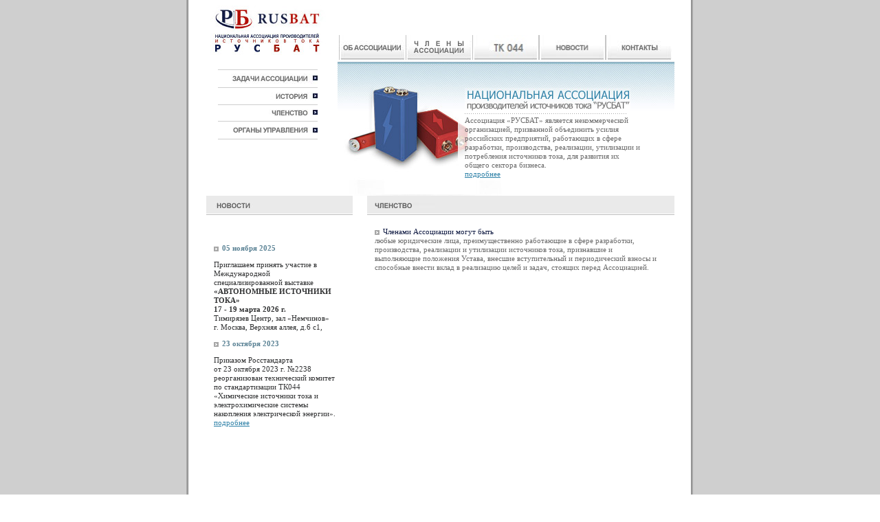

--- FILE ---
content_type: text/html; charset=windows-1251
request_url: http://rusbat.com/mem.php
body_size: 540000
content:
<HTML>
<HEAD>
<TITLE>Национальная ассоциация производителей источников тока - РУСБАТ</TITLE>
<meta http-equiv="Content-Style-Type" content="text/css">
<LINK HREF="style.css" TYPE="text/css" REL="stylesheet">
<script language="JavaScript" type="text/JavaScript">
<!--
function MM_swapImgRestore() { //v3.0
  var i,x,a=document.MM_sr; for(i=0;a&&i<a.length&&(x=a[i])&&x.oSrc;i++) x.src=x.oSrc;
}

function MM_preloadImages() { //v3.0
  var d=document; if(d.images){ if(!d.MM_p) d.MM_p=new Array();
    var i,j=d.MM_p.length,a=MM_preloadImages.arguments; for(i=0; i<a.length; i++)
    if (a[i].indexOf("#")!=0){ d.MM_p[j]=new Image; d.MM_p[j++].src=a[i];}}
}

function MM_findObj(n, d) { //v4.01
  var p,i,x;  if(!d) d=document; if((p=n.indexOf("?"))>0&&parent.frames.length) {
    d=parent.frames[n.substring(p+1)].document; n=n.substring(0,p);}
  if(!(x=d[n])&&d.all) x=d.all[n]; for (i=0;!x&&i<d.forms.length;i++) x=d.forms[i][n];
  for(i=0;!x&&d.layers&&i<d.layers.length;i++) x=MM_findObj(n,d.layers[i].document);
  if(!x && d.getElementById) x=d.getElementById(n); return x;
}

function MM_swapImage() { //v3.0
  var i,j=0,x,a=MM_swapImage.arguments; document.MM_sr=new Array; for(i=0;i<(a.length-2);i+=3)
   if ((x=MM_findObj(a[i]))!=null){document.MM_sr[j++]=x; if(!x.oSrc) x.oSrc=x.src; x.src=a[i+2];}
}
//-->
</script>
<style type="text/css">
<!--
.style1 {color: #101a43}
.style3 {color: #101b43}
.style6 {color: #5d8496}
.style7 {color: #5d8496; font-weight: bold; }
-->
</style>
<meta http-equiv="Content-Type" content="text/html; charset=windows-1251"></HEAD>
<BODY BGCOLOR=#FFFFFF LEFTMARGIN=0 TOPMARGIN=0 MARGINWIDTH=0 MARGINHEIGHT=0 onLoad="MM_preloadImages('images/m1r.jpg','images/m2r.jpg','images/m3r.jpg','images/m4r.jpg')">
<!-- ImageReady Slices (1_home.psd - Slices: 01, 02, 03) -->
<TABLE WIDTH=100% height="100%" BORDER=0 CELLPADDING=0 CELLSPACING=0 align="center">
	<TR>
		<TD width="50%" background="images/left_bg.jpg" style="background-position:right; background-repeat:repeat-y " bgcolor="#CFCFCF"><IMG SRC="images/spacer.gif" WIDTH=17 HEIGHT=637 ALT=""></TD>
		<TD WIDTH=731 HEIGHT=637 ALT="" valign="top">
		<TABLE WIDTH=731 BORDER=0 CELLPADDING=0 CELLSPACING=0>
	<TR>
		  <TD WIDTH=731 HEIGHT=285 ALT="" valign="top"> <TABLE WIDTH=731 BORDER=0 CELLPADDING=0 CELLSPACING=0>
              <TR> 
                <TD ROWSPAN=2 WIDTH=217 HEIGHT=285 ALT="" valign="top"> <TABLE WIDTH=217 BORDER=0 CELLPADDING=0 CELLSPACING=0>
                    <TR>
                      <TD COLSPAN=3><IMG SRC="images/rb_logo.jpg" ALT="" WIDTH=217 HEIGHT=91 border="0" usemap="#Map"></TD>
                    </TR>
                    <TR> 
                      <TD><IMG SRC="images/spacer.gif" WIDTH=43 HEIGHT=161 ALT=""></TD>
                      <TD WIDTH=145 HEIGHT=161 ALT="" valign="top"> <div style="height:1px; background-color:#CECECE; margin-top:10px "><img src="images/spacer.gif"></div>
                        <div align="right" style="margin-top:5px "><a href="zad.html"><img src="images/w1.jpg" border="0"></a></div>
                        <div style="height:1px; background-color:#CECECE; margin-top:5px "><img src="images/spacer.gif"></div>
                        <div align="right" style="margin-top:6px "><a href="hist.php"><img src="images/w2.jpg" border="0"></a></div>
                        <div style="height:1px; background-color:#CECECE; margin-top:6px "><img src="images/spacer.gif"></div>
                        <div align="right" style="margin-top:6px "><a href="mem.php"><img src="images/w3.jpg" border="0"></a></div>
                        <div style="height:1px; background-color:#CECECE; margin-top:6px "><img src="images/spacer.gif"></div>
                        <div align="right" style="margin-top:8px "><a href="ru_org.php"><img src="images/w4.jpg" border="0"></a></div>
                        <div style="height:1px; background-color:#CECECE; margin-top:8px "><img src="images/spacer.gif"></div>
                        <div align="right" style="margin-top:8px "></div>
                      </TD>
                      <TD><IMG SRC="images/spacer.gif" WIDTH=29 HEIGHT=161 ALT=""></TD>
                    </TR>
                    <TR>
                      <TD COLSPAN=3><IMG SRC="images/spacer.gif" WIDTH=217 HEIGHT=32 ALT=""></TD>
                    </TR>
                  </TABLE></TD>
                <TD WIDTH=490 HEIGHT=90 ALT="" valign="top"> <div style="margin-top:51px; margin-left:2px "> 
                    <TABLE WIDTH=486 BORDER=0 CELLPADDING=0 CELLSPACING=0>
                      <TR> 
                        <TD><a href="index.php" onMouseOut="MM_swapImgRestore()" onMouseOver="MM_swapImage('Image39','','images/m1r.jpg',1)"><img src="images/m1.jpg" name="Image39" width="97" height="36" border="0"></a></TD>
                        <TD><a href="members.html" onMouseOut="MM_swapImgRestore()" onMouseOver="MM_swapImage('Image40','','images/m2r.jpg',1)"><img src="images/m2.jpg" name="Image40" width="97" height="36" border="0"></a></TD>
                        <TD><a href="tk044.html" onMouseOut="MM_swapImgRestore()" onMouseOver="MM_swapImage('Image41','','images/m3r.jpg',1)"><img src="images/m044.jpg" width="97" height="36" border="0"></a></TD>
                        <TD><a href="news_archive.html" onMouseOut="MM_swapImgRestore()" onMouseOver="MM_swapImage('Image42','','images/m5r1.jpg',1)"><img src="images/m51.jpg" name="Image42" width="97" height="36" border="0"></a></TD>
                        <TD><a href="contacts.html" onMouseOut="MM_swapImgRestore()" onMouseOver="MM_swapImage('Image43','','images/m4r.jpg',1)"><img src="images/m4.jpg" name="Image43" width="97" height="36" border="0"></a></TD>
                      </TR>
                    </TABLE>
                  </div></TD>
                <TD ROWSPAN=2> <IMG SRC="images/spacer.gif" WIDTH=24 HEIGHT=285 ALT=""></TD>
              </TR>
              <TR> 
                <TD background="images/flash2.jpg" WIDTH=490 HEIGHT=195 ALT="" valign="top"> 
                  <div style="margin-left:185px; margin-top:38px "><img src="images/txt1.jpg"></div>
                  <div style="margin-left:185px; margin-top:3px; margin-right:68px; height:1px; background-image:url(images/dot.gif) "><img src="images/spacer.gif"></div>
                  <div style="margin-left:185px; margin-top:3px; width:260px ">Ассоциация &laquo;РУСБАТ&raquo; является некоммерческой организацией, призванной объединить усилия российских предприятий, работающих в сфере разработки, производства, реализации, утилизации и потребления источников тока, для развития их общего сектора бизнеса.<br>
<a href="index.php">подробнее</a></div></TD>
              </TR>
            </TABLE></TD>
	</TR>
	<TR>
		<TD WIDTH=731 HEIGHT=248 ALT="" valign="top">
		<table width="731" height="248" border="0" cellspacing="0" cellpadding="0">
  <tr>
    <td width="26"><img src="images/spacer.gif"></td>
    <td width="681" valign="top">
	  <table width="681" height="248" border="0" cellpadding="0" cellspacing="0">
        <tr>
          <td width="213" valign="top">
            <div style="height:28px; background-image:url(images/px.jpg) ">
              <div style="margin-left:11px; padding-top:10px "><img src="images/5txt1.jpg"></div>
            </div>
            <div style="margin-left:11px; margin-top:18px; width:182px "><style type="text/css">
<!--
.style5 {color: #5d8496; font-weight: bold; }
-->
</style>
<link href="style.css" rel="stylesheet" type="text/css">
<style type="text/css">
<!--
.style8 {
	font-size: 11px;
	font-family: Tahoma;
}
.стиль5 {font-size: 9px}
.стиль8 {font-size: 11px; font-family: Tahoma; color: #5d8496; }
.стиль12 {color: #666666}
.стиль14 {color: #666666; font-weight: bold; }
.?????1 {color: #000000}
-->
</style>
<script type="text/javascript">
<!--
function MM_swapImgRestore() { //v3.0
  var i,x,a=document.MM_sr; for(i=0;a&&i<a.length&&(x=a[i])&&x.oSrc;i++) x.src=x.oSrc;
}
function MM_preloadImages() { //v3.0
  var d=document; if(d.images){ if(!d.MM_p) d.MM_p=new Array();
    var i,j=d.MM_p.length,a=MM_preloadImages.arguments; for(i=0; i<a.length; i++)
    if (a[i].indexOf("#")!=0){ d.MM_p[j]=new Image; d.MM_p[j++].src=a[i];}}
}

function MM_findObj(n, d) { //v4.01
  var p,i,x;  if(!d) d=document; if((p=n.indexOf("?"))>0&&parent.frames.length) {
    d=parent.frames[n.substring(p+1)].document; n=n.substring(0,p);}
  if(!(x=d[n])&&d.all) x=d.all[n]; for (i=0;!x&&i<d.forms.length;i++) x=d.forms[i][n];
  for(i=0;!x&&d.layers&&i<d.layers.length;i++) x=MM_findObj(n,d.layers[i].document);
  if(!x && d.getElementById) x=d.getElementById(n); return x;
}

//-->
</script>
<div style="margin-left:0px; margin-top:0px; width:182px "><div style="margin-left:0px; margin-top:0px; width:182px "><div style="margin-left:0px; margin-top:9px; width:182px "><div style="margin-left:0px; margin-top:0px; width:182px "><div style="margin-left:0px; margin-top:0px; width:182px ">
  <p align="left"><br>
  </p>
</div>
        <div style="margin-left:0px; margin-top:9px; width:182px ">
          <div style="margin-left:0px; margin-top:0px; width:182px ">
            <div style="margin-left:0px; margin-top:0px; width:182px ">
              <div style="margin-left:0px; margin-top:0px; width:182px ">
                <div style="margin-left:0px; margin-top:0px; width:182px ">
                  <div style="margin-left:0px; margin-top:0px; width:182px ">
                    <div style="margin-left:0px; margin-top:0px; width:182px ">
                      <div style="margin-left:0px; margin-top:0px; width:182px ">
                        <div style="margin-left:0px; margin-top:0px; width:182px ">
                          <div style="margin-left:0px; margin-top:0px; width:182px ">
                            <div style="margin-left:0px; margin-top:0px; width:182px ">
                              <div style="margin-left:0px; margin-top:0px; width:182px ">
                                <div style="margin-left:0px; margin-top:0px; width:182px ">
                                  <div style="margin-left:0px; margin-top:0px; width:182px ">
                                    <div style="margin-left:0px; margin-top:0px; width:182px ">
                                      <div style="margin-left:0px; margin-top:0px; width:182px ">
                                        <div style="margin-left:0px; margin-top:0px; width:182px ">
                                          <div style="margin-left:0px; margin-top:0px; width:182px ">
                                            <div style="margin-left:0px; margin-top:0px; width:182px ">
                                              <div style="margin-left:0px; margin-top:0px; width:182px ">
                                                <div style="margin-left:0px; margin-top:0px; width:182px ">
                                                  <div style="margin-left:0px; margin-top:0px; width:182px ">
                                                    <div style="margin-left:0px; margin-top:0px; width:182px ">
                                                      <div style="margin-left:0px; margin-top:0px; width:182px ">
                                                        <div style="margin-left:0px; margin-top:0px; width:182px ">
                                                          <div style="margin-left:0px; margin-top:0px; width:182px ">
                                                            <div style="margin-left:0px; margin-top:0px; width:182px ">
                                                              <div style="margin-left:0px; margin-top:0px; width:182px ">
                                                                <div style="margin-left:0px; margin-top:0px; width:182px ">
                                                                  <div style="margin-left:0px; margin-top:0px; width:182px ">
                                                                    <div style="margin-left:0px; margin-top:0px; width:182px ">
                                                                      <div style="margin-left:0px; margin-top:0px; width:182px ">
                                                                        <div style="margin-left:0px; margin-top:0px; width:182px ">
                                                                          <div style="margin-left:0px; margin-top:0px; width:182px ">
                                                                            <div style="margin-left:0px; margin-top:0px; width:182px ">
                                                                              <div style="margin-left:0px; margin-top:0px; width:182px ">
                                                                                <div style="margin-left:0px; margin-top:0px; width:182px ">
                                                                                  <div style="margin-left:0px; margin-top:0px; width:182px ">
                                                                                    <div style="margin-left:0px; margin-top:0px; width:182px ">
                                                                                      <div style="margin-left:0px; margin-top:0px; width:182px ">
                                                                                        <div style="margin-left:0px; margin-top:0px; width:182px ">
                                                                                          <div style="margin-left:0px; margin-top:0px; width:182px ">
                                                                                            <div style="margin-left:0px; margin-top:0px; width:182px ">
                                                                                              <div style="margin-left:0px; margin-top:0px; width:182px ">
                                                                                                <div style="margin-left:0px; margin-top:0px; width:182px ">
                                                                                                  <div style="margin-left:0px; margin-top:0px; width:182px ">
                                                                                                    <div style="margin-left:0px; margin-top:0px; width:182px ">
                                                                                                      <div style="margin-left:0px; margin-top:0px; width:182px ">
                                                                                                        <div style="margin-left:0px; margin-top:0px; width:182px ">
                                                                                                          <div style="margin-left:0px; margin-top:0px; width:182px ">
                                                                                                            <div style="margin-left:0px; margin-top:0px; width:182px ">
                                                                                                              <div style="margin-left:0px; margin-top:0px; width:182px ">
                                                                                                                <div style="margin-left:0px; margin-top:0px; width:182px ">
                                                                                                                  <div style="margin-left:0px; margin-top:0px; width:182px ">
                                                                                                                    <div style="margin-left: 0px; margin-top: 0px; width: 182px; color: #303132;">
                                                                                                                      <p align="left"><img src="images/arrow_gray.jpg" alt="" align="absmiddle" style="margin-right:5px " /><span class="style5 style8"><strong>05 &#1085;&#1086;&#1103;&#1073;&#1088;&#1103; <strong>2025</strong></strong></span> </p>
                                                                                                                      <p align="left">&#1055;&#1088;&#1080;&#1075;&#1083;&#1072;&#1096;&#1072;&#1077;&#1084; &#1087;&#1088;&#1080;&#1085;&#1103;&#1090;&#1100; &#1091;&#1095;&#1072;&#1089;&#1090;&#1080;&#1077; &#1074; &#1052;&#1077;&#1078;&#1076;&#1091;&#1085;&#1072;&#1088;&#1086;&#1076;&#1085;&#1086;&#1081;   &#1089;&#1087;&#1077;&#1094;&#1080;&#1072;&#1083;&#1080;&#1079;&#1080;&#1088;&#1086;&#1074;&#1072;&#1085;&#1085;&#1086;&#1081;  &#1074;&#1099;&#1089;&#1090;&#1072;&#1074;&#1082;&#1077; <strong>&laquo;&#1040;&#1042;&#1058;&#1054;&#1053;&#1054;&#1052;&#1053;&#1067;&#1045; &#1048;&#1057;&#1058;&#1054;&#1063;&#1053;&#1048;&#1050;&#1048; &#1058;&#1054;&#1050;&#1040;&raquo;</strong> &nbsp;<strong><span style="font-weight: bold"><br>
                                                                                                                        17 - 19 &#1084;&#1072;&#1088;&#1090;&#1072;</span></strong> <strong><span style="font-weight: bold">2026 &#1075;.</span></strong><br>
                                                                                                                        <span style="font-weight: normal">&#1058;&#1080;&#1084;&#1080;&#1088;&#1103;&#1079;&#1077;&#1074; &#1062;&#1077;&#1085;&#1090;&#1088;, &#1079;&#1072;&#1083; &laquo;&#1053;&#1077;&#1084;&#1095;&#1080;&#1085;&#1086;&#1074;&raquo;<br>
                                                                                                                        </span><span style="font-weight: normal">&#1075;. &#1052;&#1086;&#1089;&#1082;&#1074;&#1072;, &#1042;&#1077;&#1088;&#1093;&#1085;&#1103;&#1103; &#1072;&#1083;&#1083;&#1077;&#1103;,  &#1076;.6 &#1089;1, </span><br />
                                                                                                                      </p>
                                                                                                                    </div>
                                                                                                                    <div style="margin-left:0px; margin-top:9px; width:182px ">
                                                                                                                      <div style="margin-left:0px; margin-top:0px; width:182px ">
                                                                                                                        <div style="margin-left:0px; margin-top:0px; width:182px ">
                                                                                                                          <div style="margin-left:0px; margin-top:0px; width:182px ">
                                                                                                                            <div style="margin-left:0px; margin-top:0px; width:182px ">
                                                                                                                              <div style="margin-left:0px; margin-top:0px; width:182px ">
                                                                                                                                <div style="margin-left:0px; margin-top:0px; width:182px ">
                                                                                                                                  <div style="margin-left:0px; margin-top:0px; width:182px ">
                                                                                                                                    <div style="margin-left:0px; margin-top:0px; width:182px ">
                                                                                                                                      <div style="margin-left:0px; margin-top:0px; width:182px ">
                                                                                                                                        <div style="margin-left:0px; margin-top:0px; width:182px ">
                                                                                                                                          <div style="margin-left:0px; margin-top:0px; width:182px ">
                                                                                                                                            <div style="margin-left:0px; margin-top:0px; width:182px ">
                                                                                                                                              <div style="margin-left:0px; margin-top:0px; width:182px ">
                                                                                                                                                <div style="margin-left:0px; margin-top:0px; width:182px ">
                                                                                                                                                  <div style="margin-left:0px; margin-top:0px; width:182px ">
                                                                                                                                                    <div style="margin-left:0px; margin-top:0px; width:182px ">
                                                                                                                                                      <div style="margin-left:0px; margin-top:0px; width:182px ">
                                                                                                                                                        <div style="margin-left:0px; margin-top:0px; width:182px ">
                                                                                                                                                          <div style="margin-left:0px; margin-top:0px; width:182px ">
                                                                                                                                                            <div style="margin-left:0px; margin-top:0px; width:182px ">
                                                                                                                                                              <div style="margin-left:0px; margin-top:0px; width:182px ">
                                                                                                                                                                <div style="margin-left:0px; margin-top:0px; width:182px ">
                                                                                                                                                                  <div style="margin-left:0px; margin-top:0px; width:182px ">
                                                                                                                                                                    <div style="margin-left:0px; margin-top:0px; width:182px ">
                                                                                                                                                                      <div style="margin-left:0px; margin-top:0px; width:182px ">
                                                                                                                                                                        <div style="margin-left:0px; margin-top:0px; width:182px ">
                                                                                                                                                                          <div style="margin-left:0px; margin-top:0px; width:182px ">
                                                                                                                                                                            <div style="margin-left:0px; margin-top:0px; width:182px ">
                                                                                                                                                                              <div style="margin-left:0px; margin-top:0px; width:182px ">
                                                                                                                                                                                <div style="margin-left:0px; margin-top:0px; width:182px ">
                                                                                                                                                                                  <div style="margin-left:0px; margin-top:0px; width:182px ">
                                                                                                                                                                                    <div style="margin-left:0px; margin-top:0px; width:182px ">
                                                                                                                                                                                      <div style="margin-left:0px; margin-top:0px; width:182px ">
                                                                                                                                                                                        <div style="margin-left:0px; margin-top:0px; width:182px ">
                                                                                                                                                                                          <div style="margin-left:0px; margin-top:0px; width:182px ">
                                                                                                                                                                                            <div style="margin-left:0px; margin-top:0px; width:182px ">
                                                                                                                                                                                              <div style="margin-left:0px; margin-top:0px; width:182px ">
                                                                                                                                                                                                <div style="margin-left:0px; margin-top:0px; width:182px ">
                                                                                                                                                                                                  <div style="margin-left:0px; margin-top:0px; width:182px ">
                                                                                                                                                                                                    <div style="margin-left:0px; margin-top:0px; width:182px ">
                                                                                                                                                                                                      <div style="margin-left:0px; margin-top:0px; width:182px ">
                                                                                                                                                                                                        <div style="margin-left:0px; margin-top:0px; width:182px ">
                                                                                                                                                                                                          <div style="margin-left:0px; margin-top:0px; width:182px ">
                                                                                                                                                                                                            <div style="margin-left:0px; margin-top:0px; width:182px ">
                                                                                                                                                                                                              <div style="margin-left:0px; margin-top:0px; width:182px ">
                                                                                                                                                                                                                <div style="margin-left:0px; margin-top:0px; width:182px ">
                                                                                                                                                                                                                  <div style="margin-left:0px; margin-top:0px; width:182px ">
                                                                                                                                                                                                                    <div style="margin-left:0px; margin-top:0px; width:182px ">
                                                                                                                                                                                                                      <div style="margin-left:0px; margin-top:0px; width:182px ">
                                                                                                                                                                                                                        <div style="margin-left:0px; margin-top:0px; width:182px ">
                                                                                                                                                                                                                          <div style="margin-left:0px; margin-top:0px; width:182px ">
                                                                                                                                                                                                                            <div style="margin-left:0px; margin-top:0px; width:182px ">
                                                                                                                                                                                                                              <div style="margin-left:0px; margin-top:0px; width:182px ">
                                                                                                                                                                                                                                <div style="margin-left: 0px; margin-top: 0px; width: 182px; color: #303132;">
                                                                                                                                                                                                                                  <div style="margin-left:0px; margin-top:0px; width:182px ">
                                                                                                                                                                                                                                    <div style="margin-left: 0px; margin-top: 0px; width: 182px; color: #303132;">
                                                                                                                                                                                                                                      <p align="left"><img src="images/arrow_gray.jpg" alt="" align="absmiddle" style="margin-right:5px " /><span class="style5 style8"><strong>23 &#1086;&#1082;&#1090;&#1103;&#1073;&#1088;&#1103; <strong>2023</strong></strong></span></p>
                                                                                                                                                                                                                                      <p align="left">&#1055;&#1088;&#1080;&#1082;&#1072;&#1079;&#1086;&#1084; &#1056;&#1086;&#1089;&#1089;&#1090;&#1072;&#1085;&#1076;&#1072;&#1088;&#1090;&#1072; <br />
  &#1086;&#1090; 23 &#1086;&#1082;&#1090;&#1103;&#1073;&#1088;&#1103; 2023 &#1075;. &#8470;2238 &#1088;&#1077;&#1086;&#1088;&#1075;&#1072;&#1085;&#1080;&#1079;&#1086;&#1074;&#1072;&#1085;  &#1090;&#1077;&#1093;&#1085;&#1080;&#1095;&#1077;&#1089;&#1082;&#1080;&#1081;  &#1082;&#1086;&#1084;&#1080;&#1090;&#1077;&#1090; &#1087;&#1086; &#1089;&#1090;&#1072;&#1085;&#1076;&#1072;&#1088;&#1090;&#1080;&#1079;&#1072;&#1094;&#1080;&#1080; &#1058;&#1050;044 &laquo;&#1061;&#1080;&#1084;&#1080;&#1095;&#1077;&#1089;&#1082;&#1080;&#1077; &#1080;&#1089;&#1090;&#1086;&#1095;&#1085;&#1080;&#1082;&#1080; &#1090;&#1086;&#1082;&#1072; &#1080; &#1101;&#1083;&#1077;&#1082;&#1090;&#1088;&#1086;&#1093;&#1080;&#1084;&#1080;&#1095;&#1077;&#1089;&#1082;&#1080;&#1077; &#1089;&#1080;&#1089;&#1090;&#1077;&#1084;&#1099; &#1085;&#1072;&#1082;&#1086;&#1087;&#1083;&#1077;&#1085;&#1080;&#1103; &#1101;&#1083;&#1077;&#1082;&#1090;&#1088;&#1080;&#1095;&#1077;&#1089;&#1082;&#1086;&#1081; &#1101;&#1085;&#1077;&#1088;&#1075;&#1080;&#1080;&raquo;. <br />
  <span class="copy"><a href="http://rusbat.com/tk044.html">&#1087;&#1086;&#1076;&#1088;&#1086;&#1073;&#1085;&#1077;&#1077;</a></span></p>
                                                                                                                                                                                                                                    </div>
                                                                                                                                                                                                                                    <div style="margin-left:0px; margin-top:9px; width:182px ">
                                                                                                                                                                                                                                      <div style="margin-left:0px; margin-top:0px; width:182px ">
                                                                                                                                                                                                                                        <div style="margin-left:0px; margin-top:0px; width:182px ">
                                                                                                                                                                                                                                          <div style="margin-left:0px; margin-top:0px; width:182px ">
                                                                                                                                                                                                                                            <div style="margin-left:0px; margin-top:0px; width:182px ">
                                                                                                                                                                                                                                              <div style="margin-left:0px; margin-top:0px; width:182px ">
                                                                                                                                                                                                                                                <div style="margin-left:0px; margin-top:0px; width:182px ">
                                                                                                                                                                                                                                                  <div style="margin-left:0px; margin-top:0px; width:182px ">
                                                                                                                                                                                                                                                    <div style="margin-left:0px; margin-top:0px; width:182px ">
                                                                                                                                                                                                                                                      <div style="margin-left:0px; margin-top:0px; width:182px ">
                                                                                                                                                                                                                                                        <div style="margin-left:0px; margin-top:0px; width:182px ">
                                                                                                                                                                                                                                                          <div style="margin-left:0px; margin-top:0px; width:182px ">
                                                                                                                                                                                                                                                            <div style="margin-left:0px; margin-top:0px; width:182px ">
                                                                                                                                                                                                                                                              <div style="margin-left:0px; margin-top:0px; width:182px ">
                                                                                                                                                                                                                                                                <div style="margin-left:0px; margin-top:0px; width:182px ">
                                                                                                                                                                                                                                                                  <div style="margin-left:0px; margin-top:0px; width:182px ">
                                                                                                                                                                                                                                                                    <div style="margin-left:0px; margin-top:0px; width:182px ">
                                                                                                                                                                                                                                                                      <div style="margin-left:0px; margin-top:0px; width:182px ">
                                                                                                                                                                                                                                                                        <div style="margin-left:0px; margin-top:0px; width:182px ">
                                                                                                                                                                                                                                                                          <div style="margin-left:0px; margin-top:0px; width:182px ">
                                                                                                                                                                                                                                                                            <div style="margin-left:0px; margin-top:0px; width:182px ">
                                                                                                                                                                                                                                                                              <div style="margin-left:0px; margin-top:0px; width:182px ">
                                                                                                                                                                                                                                                                                <div style="margin-left:0px; margin-top:0px; width:182px ">
                                                                                                                                                                                                                                                                                  <div style="margin-left:0px; margin-top:0px; width:182px ">
                                                                                                                                                                                                                                                                                    <div style="margin-left:0px; margin-top:0px; width:182px ">
                                                                                                                                                                                                                                                                                      <div style="margin-left:0px; margin-top:0px; width:182px ">
                                                                                                                                                                                                                                                                                        <div style="margin-left:0px; margin-top:0px; width:182px ">
                                                                                                                                                                                                                                                                                          <div style="margin-left:0px; margin-top:0px; width:182px ">
                                                                                                                                                                                                                                                                                            <div style="margin-left:0px; margin-top:0px; width:182px ">
                                                                                                                                                                                                                                                                                              <div style="margin-left:0px; margin-top:0px; width:182px ">
                                                                                                                                                                                                                                                                                                <div style="margin-left:0px; margin-top:0px; width:182px ">
                                                                                                                                                                                                                                                                                                  <div style="margin-left:0px; margin-top:0px; width:182px ">
                                                                                                                                                                                                                                                                                                    <div style="margin-left:0px; margin-top:0px; width:182px ">
                                                                                                                                                                                                                                                                                                      <div style="margin-left:0px; margin-top:0px; width:182px ">
                                                                                                                                                                                                                                                                                                        <div style="margin-left:0px; margin-top:0px; width:182px ">
                                                                                                                                                                                                                                                                                                          <div style="margin-left:0px; margin-top:0px; width:182px ">
                                                                                                                                                                                                                                                                                                            <div style="margin-left:0px; margin-top:0px; width:182px ">
                                                                                                                                                                                                                                                                                                              <div style="margin-left:0px; margin-top:0px; width:182px ">
                                                                                                                                                                                                                                                                                                                <div style="margin-left:0px; margin-top:0px; width:182px ">
                                                                                                                                                                                                                                                                                                                  <div style="margin-left:0px; margin-top:0px; width:182px ">
                                                                                                                                                                                                                                                                                                                    <div style="margin-left:0px; margin-top:0px; width:182px ">
                                                                                                                                                                                                                                                                                                                      <div style="margin-left:0px; margin-top:0px; width:182px ">
                                                                                                                                                                                                                                                                                                                        <div style="margin-left:0px; margin-top:0px; width:182px ">
                                                                                                                                                                                                                                                                                                                          <div style="margin-left:0px; margin-top:0px; width:182px ">
                                                                                                                                                                                                                                                                                                                            <div style="margin-left:0px; margin-top:0px; width:182px ">
                                                                                                                                                                                                                                                                                                                              <div style="margin-left:0px; margin-top:0px; width:182px ">
                                                                                                                                                                                                                                                                                                                                <div style="margin-left:0px; margin-top:0px; width:182px ">
                                                                                                                                                                                                                                                                                                                                  <div style="margin-left:0px; margin-top:0px; width:182px ">
                                                                                                                                                                                                                                                                                                                                    <div style="margin-left:0px; margin-top:0px; width:182px ">
                                                                                                                                                                                                                                                                                                                                      <div style="margin-left:0px; margin-top:0px; width:182px ">
                                                                                                                                                                                                                                                                                                                                        <div style="margin-left:0px; margin-top:0px; width:182px ">
                                                                                                                                                                                                                                                                                                                                          <div style="margin-left:0px; margin-top:0px; width:182px ">
                                                                                                                                                                                                                                                                                                                                            <div style="margin-left:0px; margin-top:0px; width:182px ">
                                                                                                                                                                                                                                                                                                                                              <div style="margin-left:0px; margin-top:0px; width:182px ">
                                                                                                                                                                                                                                                                                                                                                <div style="margin-left: 0px; margin-top: 0px; width: 182px; color: #303132;">
                                                                                                                                                                                                                                                                                                                                                  <div style="margin-left:0px; margin-top:0px; width:182px ">
                                                                                                                                                                                                                                                                                                                                                    <p align="left">&nbsp;</p>
                                                                                                                                                                                                                                                                                                                                                  </div>
                                                                                                                                                                                                                                                                                                                                                </div>
                                                                                                                                                                                                                                                                                                                                              </div>
                                                                                                                                                                                                                                                                                                                                            </div>
                                                                                                                                                                                                                                                                                                                                          </div>
                                                                                                                                                                                                                                                                                                                                        </div>
                                                                                                                                                                                                                                                                                                                                      </div>
                                                                                                                                                                                                                                                                                                                                    </div>
                                                                                                                                                                                                                                                                                                                                  </div>
                                                                                                                                                                                                                                                                                                                                </div>
                                                                                                                                                                                                                                                                                                                              </div>
                                                                                                                                                                                                                                                                                                                            </div>
                                                                                                                                                                                                                                                                                                                          </div>
                                                                                                                                                                                                                                                                                                                        </div>
                                                                                                                                                                                                                                                                                                                      </div>
                                                                                                                                                                                                                                                                                                                    </div>
                                                                                                                                                                                                                                                                                                                  </div>
                                                                                                                                                                                                                                                                                                                </div>
                                                                                                                                                                                                                                                                                                              </div>
                                                                                                                                                                                                                                                                                                            </div>
                                                                                                                                                                                                                                                                                                          </div>
                                                                                                                                                                                                                                                                                                        </div>
                                                                                                                                                                                                                                                                                                      </div>
                                                                                                                                                                                                                                                                                                    </div>
                                                                                                                                                                                                                                                                                                  </div>
                                                                                                                                                                                                                                                                                                </div>
                                                                                                                                                                                                                                                                                              </div>
                                                                                                                                                                                                                                                                                            </div>
                                                                                                                                                                                                                                                                                          </div>
                                                                                                                                                                                                                                                                                        </div>
                                                                                                                                                                                                                                                                                      </div>
                                                                                                                                                                                                                                                                                    </div>
                                                                                                                                                                                                                                                                                  </div>
                                                                                                                                                                                                                                                                                </div>
                                                                                                                                                                                                                                                                              </div>
                                                                                                                                                                                                                                                                            </div>
                                                                                                                                                                                                                                                                          </div>
                                                                                                                                                                                                                                                                        </div>
                                                                                                                                                                                                                                                                      </div>
                                                                                                                                                                                                                                                                    </div>
                                                                                                                                                                                                                                                                  </div>
                                                                                                                                                                                                                                                                </div>
                                                                                                                                                                                                                                                              </div>
                                                                                                                                                                                                                                                            </div>
                                                                                                                                                                                                                                                          </div>
                                                                                                                                                                                                                                                        </div>
                                                                                                                                                                                                                                                      </div>
                                                                                                                                                                                                                                                    </div>
                                                                                                                                                                                                                                                  </div>
                                                                                                                                                                                                                                                </div>
                                                                                                                                                                                                                                              </div>
                                                                                                                                                                                                                                            </div>
                                                                                                                                                                                                                                          </div>
                                                                                                                                                                                                                                        </div>
                                                                                                                                                                                                                                      </div>
                                                                                                                                                                                                                                    </div>
                                                                                                                                                                                                                                    <p align="left">&nbsp;</p>
                                                                                                                                                                                                                                    <div style="margin-left:0px; margin-top:9px; width:182px ">
                                                                                                                                                                                                                                      <div style="margin-left:0px; margin-top:0px; width:182px ">
                                                                                                                                                                                                                                        <div style="margin-left:0px; margin-top:0px; width:182px ">
                                                                                                                                                                                                                                          <div style="margin-left:0px; margin-top:0px; width:182px ">
                                                                                                                                                                                                                                            <div style="margin-left:0px; margin-top:0px; width:182px ">
                                                                                                                                                                                                                                              <div style="margin-left:0px; margin-top:0px; width:182px ">
                                                                                                                                                                                                                                                <div style="margin-left:0px; margin-top:0px; width:182px ">
                                                                                                                                                                                                                                                  <div style="margin-left:0px; margin-top:0px; width:182px ">
                                                                                                                                                                                                                                                    <div style="margin-left:0px; margin-top:0px; width:182px ">
                                                                                                                                                                                                                                                      <div style="margin-left:0px; margin-top:0px; width:182px ">
                                                                                                                                                                                                                                                        <div style="margin-left:0px; margin-top:0px; width:182px ">
                                                                                                                                                                                                                                                          <div style="margin-left:0px; margin-top:0px; width:182px ">
                                                                                                                                                                                                                                                            <div style="margin-left:0px; margin-top:0px; width:182px ">
                                                                                                                                                                                                                                                              <div style="margin-left:0px; margin-top:0px; width:182px ">
                                                                                                                                                                                                                                                                <div style="margin-left:0px; margin-top:0px; width:182px ">
                                                                                                                                                                                                                                                                  <div style="margin-left:0px; margin-top:0px; width:182px ">
                                                                                                                                                                                                                                                                    <div style="margin-left:0px; margin-top:0px; width:182px ">
                                                                                                                                                                                                                                                                      <div style="margin-left:0px; margin-top:0px; width:182px ">
                                                                                                                                                                                                                                                                        <div style="margin-left:0px; margin-top:0px; width:182px ">
                                                                                                                                                                                                                                                                          <div style="margin-left:0px; margin-top:0px; width:182px ">
                                                                                                                                                                                                                                                                            <div style="margin-left:0px; margin-top:0px; width:182px ">
                                                                                                                                                                                                                                                                              <div style="margin-left:0px; margin-top:0px; width:182px ">
                                                                                                                                                                                                                                                                                <div style="margin-left:0px; margin-top:0px; width:182px ">
                                                                                                                                                                                                                                                                                  <div style="margin-left:0px; margin-top:0px; width:182px ">
                                                                                                                                                                                                                                                                                    <div style="margin-left:0px; margin-top:0px; width:182px ">
                                                                                                                                                                                                                                                                                      <div style="margin-left:0px; margin-top:0px; width:182px ">
                                                                                                                                                                                                                                                                                        <div style="margin-left:0px; margin-top:0px; width:182px ">
                                                                                                                                                                                                                                                                                          <div style="margin-left:0px; margin-top:0px; width:182px ">
                                                                                                                                                                                                                                                                                            <div style="margin-left:0px; margin-top:0px; width:182px ">
                                                                                                                                                                                                                                                                                              <div style="margin-left:0px; margin-top:0px; width:182px ">
                                                                                                                                                                                                                                                                                                <div style="margin-left:0px; margin-top:0px; width:182px ">
                                                                                                                                                                                                                                                                                                  <div style="margin-left:0px; margin-top:0px; width:182px ">
                                                                                                                                                                                                                                                                                                    <div style="margin-left:0px; margin-top:0px; width:182px ">
                                                                                                                                                                                                                                                                                                      <div style="margin-left:0px; margin-top:0px; width:182px ">
                                                                                                                                                                                                                                                                                                        <div style="margin-left:0px; margin-top:0px; width:182px ">
                                                                                                                                                                                                                                                                                                          <div style="margin-left:0px; margin-top:0px; width:182px ">
                                                                                                                                                                                                                                                                                                            <div style="margin-left:0px; margin-top:0px; width:182px ">
                                                                                                                                                                                                                                                                                                              <div style="margin-left:0px; margin-top:0px; width:182px ">
                                                                                                                                                                                                                                                                                                                <div style="margin-left:0px; margin-top:0px; width:182px ">
                                                                                                                                                                                                                                                                                                                  <div style="margin-left:0px; margin-top:0px; width:182px ">
                                                                                                                                                                                                                                                                                                                    <div style="margin-left:0px; margin-top:0px; width:182px ">
                                                                                                                                                                                                                                                                                                                      <div style="margin-left:0px; margin-top:0px; width:182px ">
                                                                                                                                                                                                                                                                                                                        <div style="margin-left:0px; margin-top:0px; width:182px ">
                                                                                                                                                                                                                                                                                                                          <div style="margin-left:0px; margin-top:0px; width:182px ">
                                                                                                                                                                                                                                                                                                                            <div style="margin-left:0px; margin-top:0px; width:182px ">
                                                                                                                                                                                                                                                                                                                              <div style="margin-left:0px; margin-top:0px; width:182px ">
                                                                                                                                                                                                                                                                                                                                <div style="margin-left:0px; margin-top:0px; width:182px ">
                                                                                                                                                                                                                                                                                                                                  <div style="margin-left:0px; margin-top:0px; width:182px ">
                                                                                                                                                                                                                                                                                                                                    <div style="margin-left:0px; margin-top:0px; width:182px ">
                                                                                                                                                                                                                                                                                                                                      <div style="margin-left:0px; margin-top:0px; width:182px ">
                                                                                                                                                                                                                                                                                                                                        <div style="margin-left:0px; margin-top:0px; width:182px ">
                                                                                                                                                                                                                                                                                                                                          <div style="margin-left:0px; margin-top:0px; width:182px ">
                                                                                                                                                                                                                                                                                                                                            <div style="margin-left:0px; margin-top:0px; width:182px ">
                                                                                                                                                                                                                                                                                                                                              <div style="margin-left:0px; margin-top:0px; width:182px ">
                                                                                                                                                                                                                                                                                                                                                <div style="margin-left: 0px; margin-top: 0px; width: 182px; color: #303132;">
                                                                                                                                                                                                                                                                                                                                                  <div style="margin-left:0px; margin-top:0px; width:182px ">
                                                                                                                                                                                                                                                                                                                                                    <p align="left">&nbsp;</p>
                                                                                                                                                                                                                                                                                                                                                  </div>
                                                                                                                                                                                                                                                                                                                                                </div>
                                                                                                                                                                                                                                                                                                                                              </div>
                                                                                                                                                                                                                                                                                                                                            </div>
                                                                                                                                                                                                                                                                                                                                          </div>
                                                                                                                                                                                                                                                                                                                                        </div>
                                                                                                                                                                                                                                                                                                                                      </div>
                                                                                                                                                                                                                                                                                                                                    </div>
                                                                                                                                                                                                                                                                                                                                  </div>
                                                                                                                                                                                                                                                                                                                                </div>
                                                                                                                                                                                                                                                                                                                              </div>
                                                                                                                                                                                                                                                                                                                            </div>
                                                                                                                                                                                                                                                                                                                          </div>
                                                                                                                                                                                                                                                                                                                        </div>
                                                                                                                                                                                                                                                                                                                      </div>
                                                                                                                                                                                                                                                                                                                    </div>
                                                                                                                                                                                                                                                                                                                  </div>
                                                                                                                                                                                                                                                                                                                </div>
                                                                                                                                                                                                                                                                                                              </div>
                                                                                                                                                                                                                                                                                                            </div>
                                                                                                                                                                                                                                                                                                          </div>
                                                                                                                                                                                                                                                                                                        </div>
                                                                                                                                                                                                                                                                                                      </div>
                                                                                                                                                                                                                                                                                                    </div>
                                                                                                                                                                                                                                                                                                  </div>
                                                                                                                                                                                                                                                                                                </div>
                                                                                                                                                                                                                                                                                              </div>
                                                                                                                                                                                                                                                                                            </div>
                                                                                                                                                                                                                                                                                          </div>
                                                                                                                                                                                                                                                                                        </div>
                                                                                                                                                                                                                                                                                      </div>
                                                                                                                                                                                                                                                                                    </div>
                                                                                                                                                                                                                                                                                  </div>
                                                                                                                                                                                                                                                                                </div>
                                                                                                                                                                                                                                                                              </div>
                                                                                                                                                                                                                                                                            </div>
                                                                                                                                                                                                                                                                          </div>
                                                                                                                                                                                                                                                                        </div>
                                                                                                                                                                                                                                                                      </div>
                                                                                                                                                                                                                                                                    </div>
                                                                                                                                                                                                                                                                  </div>
                                                                                                                                                                                                                                                                </div>
                                                                                                                                                                                                                                                              </div>
                                                                                                                                                                                                                                                            </div>
                                                                                                                                                                                                                                                          </div>
                                                                                                                                                                                                                                                        </div>
                                                                                                                                                                                                                                                      </div>
                                                                                                                                                                                                                                                    </div>
                                                                                                                                                                                                                                                  </div>
                                                                                                                                                                                                                                                </div>
                                                                                                                                                                                                                                              </div>
                                                                                                                                                                                                                                            </div>
                                                                                                                                                                                                                                          </div>
                                                                                                                                                                                                                                        </div>
                                                                                                                                                                                                                                      </div>
                                                                                                                                                                                                                                    </div>
                                                                                                                                                                                                                                  </div>
                                                                                                                                                                                                                                  <div style="margin-left:0px; margin-top:9px; width:182px "><div style="margin-left:0px; margin-top:0px; width:182px "><div style="margin-left:0px; margin-top:0px; width:182px "><div style="margin-left:0px; margin-top:0px; width:182px "><div style="margin-left:0px; margin-top:0px; width:182px "><div style="margin-left:0px; margin-top:0px; width:182px "><div style="margin-left:0px; margin-top:0px; width:182px "><div style="margin-left:0px; margin-top:0px; width:182px "><div style="margin-left:0px; margin-top:0px; width:182px "><div style="margin-left:0px; margin-top:0px; width:182px "><div style="margin-left:0px; margin-top:0px; width:182px "><div style="margin-left:0px; margin-top:0px; width:182px "><div style="margin-left:0px; margin-top:0px; width:182px "><div style="margin-left:0px; margin-top:0px; width:182px "><div style="margin-left:0px; margin-top:0px; width:182px "><div style="margin-left:0px; margin-top:0px; width:182px "><div style="margin-left:0px; margin-top:0px; width:182px "><div style="margin-left:0px; margin-top:0px; width:182px "><div style="margin-left:0px; margin-top:0px; width:182px "><div style="margin-left:0px; margin-top:0px; width:182px "><div style="margin-left:0px; margin-top:0px; width:182px "><div style="margin-left:0px; margin-top:0px; width:182px "><div style="margin-left:0px; margin-top:0px; width:182px "><div style="margin-left:0px; margin-top:0px; width:182px "><div style="margin-left:0px; margin-top:0px; width:182px "><div style="margin-left:0px; margin-top:0px; width:182px "><div style="margin-left:0px; margin-top:0px; width:182px "><div style="margin-left:0px; margin-top:0px; width:182px "><div style="margin-left:0px; margin-top:0px; width:182px "><div style="margin-left:0px; margin-top:0px; width:182px "><div style="margin-left:0px; margin-top:0px; width:182px "><div style="margin-left:0px; margin-top:0px; width:182px "><div style="margin-left:0px; margin-top:0px; width:182px "><div style="margin-left:0px; margin-top:0px; width:182px "><div style="margin-left:0px; margin-top:0px; width:182px "><div style="margin-left:0px; margin-top:0px; width:182px "><div style="margin-left:0px; margin-top:0px; width:182px "><div style="margin-left:0px; margin-top:0px; width:182px "><div style="margin-left:0px; margin-top:0px; width:182px "><div style="margin-left:0px; margin-top:0px; width:182px "><div style="margin-left:0px; margin-top:0px; width:182px "><div style="margin-left:0px; margin-top:0px; width:182px "><div style="margin-left:0px; margin-top:0px; width:182px "><div style="margin-left:0px; margin-top:0px; width:182px "><div style="margin-left:0px; margin-top:0px; width:182px "><div style="margin-left:0px; margin-top:0px; width:182px "><div style="margin-left:0px; margin-top:0px; width:182px "><div style="margin-left:0px; margin-top:0px; width:182px "><div style="margin-left:0px; margin-top:0px; width:182px "><div style="margin-left:0px; margin-top:0px; width:182px "><div style="margin-left:0px; margin-top:0px; width:182px "><div style="margin-left:0px; margin-top:0px; width:182px "><div style="margin-left:0px; margin-top:0px; width:182px "><div style="margin-left:0px; margin-top:0px; width:182px "><div style="margin-left: 0px; margin-top: 0px; width: 182px; color: #060606;"><p align="left">&nbsp;</p>
                                                                                                                                                                                                                                                                                                                                              </div>
                                                                                                                                                                                                                                                                                                                                              <div style="margin-left:0px; margin-top:9px; width:182px ">
                                                                                                                                                                                                                                                                                                                                                <div style="margin-left:0px; margin-top:0px; width:182px ">
                                                                                                                                                                                                                                                                                                                                                  <div style="margin-left:0px; margin-top:0px; width:182px ">
                                                                                                                                                                                                                                                                                                                                                    <div style="margin-left:0px; margin-top:0px; width:182px ">
                                                                                                                                                                                                                                                                                                                                                      <div style="margin-left:0px; margin-top:0px; width:182px ">
                                                                                                                                                                                                                                                                                                                                                        <div style="margin-left:0px; margin-top:0px; width:182px ">
                                                                                                                                                                                                                                                                                                                                                          <div style="margin-left:0px; margin-top:0px; width:182px ">
                                                                                                                                                                                                                                                                                                                                                            <div style="margin-left:0px; margin-top:0px; width:182px ">
                                                                                                                                                                                                                                                                                                                                                              <div style="margin-left:0px; margin-top:0px; width:182px ">
                                                                                                                                                                                                                                                                                                                                                                <div style="margin-left:0px; margin-top:0px; width:182px ">
                                                                                                                                                                                                                                                                                                                                                                  <div style="margin-left:0px; margin-top:0px; width:182px ">
                                                                                                                                                                                                                                                                                                                                                                    <div style="margin-left:0px; margin-top:0px; width:182px ">
                                                                                                                                                                                                                                                                                                                                                                      <div style="margin-left:0px; margin-top:0px; width:182px ">
                                                                                                                                                                                                                                                                                                                                                                        <div style="margin-left:0px; margin-top:0px; width:182px ">
                                                                                                                                                                                                                                                                                                                                                                          <div style="margin-left:0px; margin-top:0px; width:182px ">
                                                                                                                                                                                                                                                                                                                                                                            <div style="margin-left:0px; margin-top:0px; width:182px ">
                                                                                                                                                                                                                                                                                                                                                                              <div style="margin-left:0px; margin-top:0px; width:182px ">
                                                                                                                                                                                                                                                                                                                                                                                <div style="margin-left:0px; margin-top:0px; width:182px ">
                                                                                                                                                                                                                                                                                                                                                                                  <div style="margin-left:0px; margin-top:0px; width:182px ">
                                                                                                                                                                                                                                                                                                                                                                                    <div style="margin-left:0px; margin-top:0px; width:182px ">
                                                                                                                                                                                                                                                                                                                                                                                      <div style="margin-left:0px; margin-top:0px; width:182px ">
                                                                                                                                                                                                                                                                                                                                                                                        <div style="margin-left:0px; margin-top:0px; width:182px ">
                                                                                                                                                                                                                                                                                                                                                                                          <div style="margin-left:0px; margin-top:0px; width:182px ">
                                                                                                                                                                                                                                                                                                                                                                                            <div style="margin-left:0px; margin-top:0px; width:182px ">
                                                                                                                                                                                                                                                                                                                                                                                              <div style="margin-left:0px; margin-top:0px; width:182px ">
                                                                                                                                                                                                                                                                                                                                                                                                <div style="margin-left:0px; margin-top:0px; width:182px ">
                                                                                                                                                                                                                                                                                                                                                                                                  <div style="margin-left:0px; margin-top:0px; width:182px ">
                                                                                                                                                                                                                                                                                                                                                                                                    <div style="margin-left:0px; margin-top:0px; width:182px ">
                                                                                                                                                                                                                                                                                                                                                                                                      <div style="margin-left:0px; margin-top:0px; width:182px ">
                                                                                                                                                                                                                                                                                                                                                                                                        <div style="margin-left:0px; margin-top:0px; width:182px ">
                                                                                                                                                                                                                                                                                                                                                                                                          <div style="margin-left:0px; margin-top:0px; width:182px ">
                                                                                                                                                                                                                                                                                                                                                                                                            <div style="margin-left:0px; margin-top:0px; width:182px ">
                                                                                                                                                                                                                                                                                                                                                                                                              <div style="margin-left:0px; margin-top:0px; width:182px ">
                                                                                                                                                                                                                                                                                                                                                                                                                <div style="margin-left:0px; margin-top:0px; width:182px ">
                                                                                                                                                                                                                                                                                                                                                                                                                  <div style="margin-left:0px; margin-top:0px; width:182px ">
                                                                                                                                                                                                                                                                                                                                                                                                                    <div style="margin-left:0px; margin-top:0px; width:182px ">
                                                                                                                                                                                                                                                                                                                                                                                                                      <div style="margin-left:0px; margin-top:0px; width:182px ">
                                                                                                                                                                                                                                                                                                                                                                                                                        <div style="margin-left:0px; margin-top:0px; width:182px ">
                                                                                                                                                                                                                                                                                                                                                                                                                          <div style="margin-left:0px; margin-top:0px; width:182px ">
                                                                                                                                                                                                                                                                                                                                                                                                                            <div style="margin-left:0px; margin-top:0px; width:182px ">
                                                                                                                                                                                                                                                                                                                                                                                                                              <div style="margin-left:0px; margin-top:0px; width:182px ">
                                                                                                                                                                                                                                                                                                                                                                                                                                <div style="margin-left:0px; margin-top:0px; width:182px ">
                                                                                                                                                                                                                                                                                                                                                                                                                                  <div style="margin-left:0px; margin-top:0px; width:182px ">
                                                                                                                                                                                                                                                                                                                                                                                                                                    <div style="margin-left:0px; margin-top:0px; width:182px ">
                                                                                                                                                                                                                                                                                                                                                                                                                                      <div style="margin-left:0px; margin-top:0px; width:182px ">
                                                                                                                                                                                                                                                                                                                                                                                                                                        <div style="margin-left:0px; margin-top:0px; width:182px ">
                                                                                                                                                                                                                                                                                                                                                                                                                                          <div style="margin-left:0px; margin-top:0px; width:182px ">
                                                                                                                                                                                                                                                                                                                                                                                                                                            <div style="margin-left:0px; margin-top:0px; width:182px ">
                                                                                                                                                                                                                                                                                                                                                                                                                                              <div style="margin-left:0px; margin-top:0px; width:182px ">
                                                                                                                                                                                                                                                                                                                                                                                                                                                <div style="margin-left:0px; margin-top:0px; width:182px ">
                                                                                                                                                                                                                                                                                                                                                                                                                                                  <div style="margin-left:0px; margin-top:0px; width:182px ">
                                                                                                                                                                                                                                                                                                                                                                                                                                                    <div style="margin-left:0px; margin-top:0px; width:182px ">
                                                                                                                                                                                                                                                                                                                                                                                                                                                      <div style="margin-left:0px; margin-top:0px; width:182px ">
                                                                                                                                                                                                                                                                                                                                                                                                                                                        <div style="margin-left:0px; margin-top:0px; width:182px ">
                                                                                                                                                                                                                                                                                                                                                                                                                                                          <div style="margin-left: 0px; margin-top: 0px; width: 182px; color: #303132;">
                                                                                                                                                                                                                                                                                                                                                                                                                                                            <p align="left">&nbsp;</p>
                                                                                                                                                                                                                                                                                                                                                                                                                                                          </div>
                                                                                                                                                                                                                                                                                                                                                                                                                                                        </div>
                                                                                                                                                                                                                                                                                                                                                                                                                                                      </div>
                                                                                                                                                                                                                                                                                                                                                                                                                                                    </div>
                                                                                                                                                                                                                                                                                                                                                                                                                                                  </div>
                                                                                                                                                                                                                                                                                                                                                                                                                                                </div>
                                                                                                                                                                                                                                                                                                                                                                                                                                              </div>
                                                                                                                                                                                                                                                                                                                                                                                                                                            </div>
                                                                                                                                                                                                                                                                                                                                                                                                                                          </div>
                                                                                                                                                                                                                                                                                                                                                                                                                                        </div>
                                                                                                                                                                                                                                                                                                                                                                                                                                      </div>
                                                                                                                                                                                                                                                                                                                                                                                                                                    </div>
                                                                                                                                                                                                                                                                                                                                                                                                                                  </div>
                                                                                                                                                                                                                                                                                                                                                                                                                                </div>
                                                                                                                                                                                                                                                                                                                                                                                                                              </div>
                                                                                                                                                                                                                                                                                                                                                                                                                            </div>
                                                                                                                                                                                                                                                                                                                                                                                                                          </div>
                                                                                                                                                                                                                                                                                                                                                                                                                        </div>
                                                                                                                                                                                                                                                                                                                                                                                                                      </div>
                                                                                                                                                                                                                                                                                                                                                                                                                    </div>
                                                                                                                                                                                                                                                                                                                                                                                                                  </div>
                                                                                                                                                                                                                                                                                                                                                                                                                </div>
                                                                                                                                                                                                                                                                                                                                                                                                              </div>
                                                                                                                                                                                                                                                                                                                                                                                                            </div>
                                                                                                                                                                                                                                                                                                                                                                                                          </div>
                                                                                                                                                                                                                                                                                                                                                                                                        </div>
                                                                                                                                                                                                                                                                                                                                                                                                      </div>
                                                                                                                                                                                                                                                                                                                                                                                                    </div>
                                                                                                                                                                                                                                                                                                                                                                                                  </div>
                                                                                                                                                                                                                                                                                                                                                                                                </div>
                                                                                                                                                                                                                                                                                                                                                                                              </div>
                                                                                                                                                                                                                                                                                                                                                                                            </div>
                                                                                                                                                                                                                                                                                                                                                                                          </div>
                                                                                                                                                                                                                                                                                                                                                                                        </div>
                                                                                                                                                                                                                                                                                                                                                                                      </div>
                                                                                                                                                                                                                                                                                                                                                                                    </div>
                                                                                                                                                                                                                                                                                                                                                                                  </div>
                                                                                                                                                                                                                                                                                                                                                                                </div>
                                                                                                                                                                                                                                                                                                                                                                              </div>
                                                                                                                                                                                                                                                                                                                                                                            </div>
                                                                                                                                                                                                                                                                                                                                                                          </div>
                                                                                                                                                                                                                                                                                                                                                                        </div>
                                                                                                                                                                                                                                                                                                                                                                      </div>
                                                                                                                                                                                                                                                                                                                                                                    </div>
                                                                                                                                                                                                                                                                                                                                                                  </div>
                                                                                                                                                                                                                                                                                                                                                                </div>
                                                                                                                                                                                                                                                                                                                                                              </div>
                                                                                                                                                                                                                                                                                                                                                            </div>
                                                                                                                                                                                                                                                                                                                                                          </div>
                                                                                                                                                                                                                                                                                                                                                        </div>
                                                                                                                                                                                                                                                                                                                                                      </div>
                                                                                                                                                                                                                                                                                                                                                    </div>
                                                                                                                                                                                                                                                                                                                                                  </div>
                                                                                                                                                                                                                                                                                                                                                </div>
                                                                                                                                                                                                                                                                                                                                              </div>
                                                                                                                                                                                                                                                                                                                                            </div>
                                                                                                                                                                                                                                                                                                                                          </div>
                                                                                                                                                                                                                                                                                                                                        </div>
                                                                                                                                                                                                                                                                                                                                      </div>
                                                                                                                                                                                                                                                                                                                                    </div>
                                                                                                                                                                                                                                                                                                                                  </div>
                                                                                                                                                                                                                                                                                                                                </div>
                                                                                                                                                                                                                                                                                                                              </div>
                                                                                                                                                                                                                                                                                                                            </div>
                                                                                                                                                                                                                                                                                                                          </div>
                                                                                                                                                                                                                                                                                                                        </div>
                                                                                                                                                                                                                                                                                                                      </div>
                                                                                                                                                                                                                                                                                                                    </div>
                                                                                                                                                                                                                                                                                                                  </div>
                                                                                                                                                                                                                                                                                                                </div>
                                                                                                                                                                                                                                                                                                              </div>
                                                                                                                                                                                                                                                                                                            </div>
                                                                                                                                                                                                                                                                                                          </div>
                                                                                                                                                                                                                                                                                                        </div>
                                                                                                                                                                                                                                                                                                      </div>
                                                                                                                                                                                                                                                                                                    </div>
                                                                                                                                                                                                                                                                                                  </div>
                                                                                                                                                                                                                                                                                                </div>
                                                                                                                                                                                                                                                                                              </div>
                                                                                                                                                                                                                                                                                            </div>
                                                                                                                                                                                                                                                                                          </div>
                                                                                                                                                                                                                                                                                        </div>
                                                                                                                                                                                                                                                                                      </div>
                                                                                                                                                                                                                                                                                    </div>
                                                                                                                                                                                                                                                                                  </div>
                                                                                                                                                                                                                                                                                </div>
                                                                                                                                                                                                                                                                              </div>
                                                                                                                                                                                                                                                                            </div>
                                                                                                                                                                                                                                                                          </div>
                                                                                                                                                                                                                                                                        </div>
                                                                                                                                                                                                                                                                      </div>
                                                                                                                                                                                                                                                                    </div>
                                                                                                                                                                                                                                                                  </div>
                                                                                                                                                                                                                                                                </div>
                                                                                                                                                                                                                                                              </div>
                                                                                                                                                                                                                                                            </div>
                                                                                                                                                                                                                                                          </div>
                                                                                                                                                                                                                                                        </div>
                                                                                                                                                                                                                                                      </div>
                                                                                                                                                                                                                                                    </div>
                                                                                                                                                                                                                                                  </div>
                                                                                                                                                                                                                                                </div>
                                                                                                                                                                                                                                              </div>
                                                                                                                                                                                                                                            </div>
                                                                                                                                                                                                                                          </div>
                                                                                                                                                                                                                                        </div>
                                                                                                                                                                                                                                      </div>
                                                                                                                                                                                                                                    </div>
                                                                                                                                                                                                                                  </div>
                                                                                                                                                                                                                                  <p align="left"><br />
                                                                                                                                                                                                                                  </p>
                                                                                                                                                                                                                                </div>
                                                                                                                                                                                                                                <div style="margin-left:0px; margin-top:9px; width:182px ">
                                                                                                                                                                                                                                  <div style="margin-left:0px; margin-top:0px; width:182px ">
                                                                                                                                                                                                                                    <div style="margin-left:0px; margin-top:0px; width:182px ">
                                                                                                                                                                                                                                      <div style="margin-left:0px; margin-top:0px; width:182px ">
                                                                                                                                                                                                                                        <div style="margin-left:0px; margin-top:0px; width:182px ">
                                                                                                                                                                                                                                          <div style="margin-left:0px; margin-top:0px; width:182px ">
                                                                                                                                                                                                                                            <div style="margin-left:0px; margin-top:0px; width:182px ">
                                                                                                                                                                                                                                              <div style="margin-left:0px; margin-top:0px; width:182px ">
                                                                                                                                                                                                                                                <div style="margin-left:0px; margin-top:0px; width:182px ">
                                                                                                                                                                                                                                                  <div style="margin-left:0px; margin-top:0px; width:182px ">
                                                                                                                                                                                                                                                    <div style="margin-left:0px; margin-top:0px; width:182px ">
                                                                                                                                                                                                                                                      <div style="margin-left:0px; margin-top:0px; width:182px ">
                                                                                                                                                                                                                                                        <div style="margin-left:0px; margin-top:0px; width:182px ">
                                                                                                                                                                                                                                                          <div style="margin-left:0px; margin-top:0px; width:182px ">
                                                                                                                                                                                                                                                            <div style="margin-left:0px; margin-top:0px; width:182px ">
                                                                                                                                                                                                                                                              <div style="margin-left:0px; margin-top:0px; width:182px ">
                                                                                                                                                                                                                                                                <div style="margin-left:0px; margin-top:0px; width:182px ">
                                                                                                                                                                                                                                                                  <div style="margin-left:0px; margin-top:0px; width:182px ">
                                                                                                                                                                                                                                                                    <div style="margin-left:0px; margin-top:0px; width:182px ">
                                                                                                                                                                                                                                                                      <div style="margin-left:0px; margin-top:0px; width:182px ">
                                                                                                                                                                                                                                                                        <div style="margin-left:0px; margin-top:0px; width:182px ">
                                                                                                                                                                                                                                                                          <div style="margin-left:0px; margin-top:0px; width:182px ">
                                                                                                                                                                                                                                                                            <div style="margin-left:0px; margin-top:0px; width:182px ">
                                                                                                                                                                                                                                                                              <div style="margin-left:0px; margin-top:0px; width:182px ">
                                                                                                                                                                                                                                                                                <div style="margin-left:0px; margin-top:0px; width:182px ">
                                                                                                                                                                                                                                                                                  <div style="margin-left:0px; margin-top:0px; width:182px ">
                                                                                                                                                                                                                                                                                    <div style="margin-left:0px; margin-top:0px; width:182px ">
                                                                                                                                                                                                                                                                                      <div style="margin-left:0px; margin-top:0px; width:182px ">
                                                                                                                                                                                                                                                                                        <div style="margin-left:0px; margin-top:0px; width:182px ">
                                                                                                                                                                                                                                                                                          <div style="margin-left:0px; margin-top:0px; width:182px ">
                                                                                                                                                                                                                                                                                            <div style="margin-left:0px; margin-top:0px; width:182px ">
                                                                                                                                                                                                                                                                                              <div style="margin-left:0px; margin-top:0px; width:182px ">
                                                                                                                                                                                                                                                                                                <div style="margin-left:0px; margin-top:0px; width:182px ">
                                                                                                                                                                                                                                                                                                  <div style="margin-left:0px; margin-top:0px; width:182px ">
                                                                                                                                                                                                                                                                                                    <div style="margin-left:0px; margin-top:0px; width:182px ">
                                                                                                                                                                                                                                                                                                      <div style="margin-left:0px; margin-top:0px; width:182px ">
                                                                                                                                                                                                                                                                                                        <div style="margin-left:0px; margin-top:0px; width:182px ">
                                                                                                                                                                                                                                                                                                          <div style="margin-left:0px; margin-top:0px; width:182px ">
                                                                                                                                                                                                                                                                                                            <div style="margin-left:0px; margin-top:0px; width:182px ">
                                                                                                                                                                                                                                                                                                              <div style="margin-left:0px; margin-top:0px; width:182px ">
                                                                                                                                                                                                                                                                                                                <div style="margin-left:0px; margin-top:0px; width:182px ">
                                                                                                                                                                                                                                                                                                                  <div style="margin-left:0px; margin-top:0px; width:182px ">
                                                                                                                                                                                                                                                                                                                    <div style="margin-left:0px; margin-top:0px; width:182px ">
                                                                                                                                                                                                                                                                                                                      <div style="margin-left:0px; margin-top:0px; width:182px ">
                                                                                                                                                                                                                                                                                                                        <div style="margin-left:0px; margin-top:0px; width:182px ">
                                                                                                                                                                                                                                                                                                                          <div style="margin-left:0px; margin-top:0px; width:182px ">
                                                                                                                                                                                                                                                                                                                            <div style="margin-left:0px; margin-top:0px; width:182px ">
                                                                                                                                                                                                                                                                                                                              <div style="margin-left:0px; margin-top:0px; width:182px ">
                                                                                                                                                                                                                                                                                                                                <div style="margin-left:0px; margin-top:0px; width:182px ">
                                                                                                                                                                                                                                                                                                                                  <div style="margin-left:0px; margin-top:0px; width:182px ">
                                                                                                                                                                                                                                                                                                                                    <div style="margin-left:0px; margin-top:0px; width:182px ">
                                                                                                                                                                                                                                                                                                                                      <div style="margin-left:0px; margin-top:0px; width:182px ">
                                                                                                                                                                                                                                                                                                                                        <div style="margin-left:0px; margin-top:0px; width:182px ">
                                                                                                                                                                                                                                                                                                                                          <div style="margin-left:0px; margin-top:0px; width:182px ">
                                                                                                                                                                                                                                                                                                                                            <p align="left">&nbsp;</p>
                                                                                                                                                                                                                                                                                                                                          </div>
                                                                                                                                                                                                                                                                                                                                        </div>
                                                                                                                                                                                                                                                                                                                                      </div>
                                                                                                                                                                                                                                                                                                                                    </div>
                                                                                                                                                                                                                                                                                                                                  </div>
                                                                                                                                                                                                                                                                                                                                </div>
                                                                                                                                                                                                                                                                                                                              </div>
                                                                                                                                                                                                                                                                                                                            </div>
                                                                                                                                                                                                                                                                                                                          </div>
                                                                                                                                                                                                                                                                                                                        </div>
                                                                                                                                                                                                                                                                                                                      </div>
                                                                                                                                                                                                                                                                                                                    </div>
                                                                                                                                                                                                                                                                                                                  </div>
                                                                                                                                                                                                                                                                                                                </div>
                                                                                                                                                                                                                                                                                                              </div>
                                                                                                                                                                                                                                                                                                            </div>
                                                                                                                                                                                                                                                                                                          </div>
                                                                                                                                                                                                                                                                                                        </div>
                                                                                                                                                                                                                                                                                                      </div>
                                                                                                                                                                                                                                                                                                    </div>
                                                                                                                                                                                                                                                                                                  </div>
                                                                                                                                                                                                                                                                                                </div>
                                                                                                                                                                                                                                                                                              </div>
                                                                                                                                                                                                                                                                                            </div>
                                                                                                                                                                                                                                                                                          </div>
                                                                                                                                                                                                                                                                                        </div>
                                                                                                                                                                                                                                                                                      </div>
                                                                                                                                                                                                                                                                                    </div>
                                                                                                                                                                                                                                                                                  </div>
                                                                                                                                                                                                                                                                                </div>
                                                                                                                                                                                                                                                                              </div>
                                                                                                                                                                                                                                                                            </div>
                                                                                                                                                                                                                                                                          </div>
                                                                                                                                                                                                                                                                        </div>
                                                                                                                                                                                                                                                                      </div>
                                                                                                                                                                                                                                                                    </div>
                                                                                                                                                                                                                                                                  </div>
                                                                                                                                                                                                                                                                </div>
                                                                                                                                                                                                                                                              </div>
                                                                                                                                                                                                                                                            </div>
                                                                                                                                                                                                                                                          </div>
                                                                                                                                                                                                                                                        </div>
                                                                                                                                                                                                                                                      </div>
                                                                                                                                                                                                                                                    </div>
                                                                                                                                                                                                                                                  </div>
                                                                                                                                                                                                                                                </div>
                                                                                                                                                                                                                                              </div>
                                                                                                                                                                                                                                            </div>
                                                                                                                                                                                                                                          </div>
                                                                                                                                                                                                                                        </div>
                                                                                                                                                                                                                                      </div>
                                                                                                                                                                                                                                    </div>
                                                                                                                                                                                                                                  </div>
                                                                                                                                                                                                                                </div>
                                                                                                                                                                                                                                <p align="left">&nbsp;</p>
                                                                                                                                                                                                                              </div>
                                                                                                                                                                                                                            </div>
                                                                                                                                                                                                                          </div>
                                                                                                                                                                                                                        </div>
                                                                                                                                                                                                                      </div>
                                                                                                                                                                                                                    </div>
                                                                                                                                                                                                                  </div>
                                                                                                                                                                                                                </div>
                                                                                                                                                                                                              </div>
                                                                                                                                                                                                            </div>
                                                                                                                                                                                                          </div>
                                                                                                                                                                                                        </div>
                                                                                                                                                                                                      </div>
                                                                                                                                                                                                    </div>
                                                                                                                                                                                                  </div>
                                                                                                                                                                                                </div>
                                                                                                                                                                                              </div>
                                                                                                                                                                                            </div>
                                                                                                                                                                                          </div>
                                                                                                                                                                                        </div>
                                                                                                                                                                                      </div>
                                                                                                                                                                                    </div>
                                                                                                                                                                                  </div>
                                                                                                                                                                                </div>
                                                                                                                                                                              </div>
                                                                                                                                                                            </div>
                                                                                                                                                                          </div>
                                                                                                                                                                        </div>
                                                                                                                                                                      </div>
                                                                                                                                                                    </div>
                                                                                                                                                                  </div>
                                                                                                                                                                </div>
                                                                                                                                                              </div>
                                                                                                                                                            </div>
                                                                                                                                                          </div>
                                                                                                                                                        </div>
                                                                                                                                                      </div>
                                                                                                                                                    </div>
                                                                                                                                                  </div>
                                                                                                                                                </div>
                                                                                                                                              </div>
                                                                                                                                            </div>
                                                                                                                                          </div>
                                                                                                                                        </div>
                                                                                                                                      </div>
                                                                                                                                    </div>
                                                                                                                                  </div>
                                                                                                                                </div>
                                                                                                                              </div>
                                                                                                                            </div>
                                                                                                                          </div>
                                                                                                                        </div>
                                                                                                                      </div>
                                                                                                                    </div>
                                                                                                                    <p align="left"><br />
                                                                                                                    </p>
                                                                                                                  </div>
                                                                                                                  <div style="margin-left:0px; margin-top:9px; width:182px ">
                                                                                                                    <div style="margin-left:0px; margin-top:0px; width:182px ">
                                                                                                                      <div style="margin-left:0px; margin-top:0px; width:182px ">
                                                                                                                        <div style="margin-left:0px; margin-top:0px; width:182px ">
                                                                                                                          <div style="margin-left:0px; margin-top:0px; width:182px ">
                                                                                                                            <div style="margin-left:0px; margin-top:0px; width:182px ">
                                                                                                                              <div style="margin-left:0px; margin-top:0px; width:182px ">
                                                                                                                                <div style="margin-left:0px; margin-top:0px; width:182px ">
                                                                                                                                  <div style="margin-left:0px; margin-top:0px; width:182px ">
                                                                                                                                    <div style="margin-left:0px; margin-top:0px; width:182px ">
                                                                                                                                      <div style="margin-left:0px; margin-top:0px; width:182px ">
                                                                                                                                        <div style="margin-left:0px; margin-top:0px; width:182px ">
                                                                                                                                          <div style="margin-left:0px; margin-top:0px; width:182px ">
                                                                                                                                            <div style="margin-left:0px; margin-top:0px; width:182px ">
                                                                                                                                              <div style="margin-left:0px; margin-top:0px; width:182px ">
                                                                                                                                                <div style="margin-left:0px; margin-top:0px; width:182px ">
                                                                                                                                                  <div style="margin-left:0px; margin-top:0px; width:182px ">
                                                                                                                                                    <div style="margin-left:0px; margin-top:0px; width:182px ">
                                                                                                                                                      <div style="margin-left:0px; margin-top:0px; width:182px ">
                                                                                                                                                        <div style="margin-left:0px; margin-top:0px; width:182px ">
                                                                                                                                                          <div style="margin-left:0px; margin-top:0px; width:182px ">
                                                                                                                                                            <div style="margin-left:0px; margin-top:0px; width:182px ">
                                                                                                                                                              <div style="margin-left:0px; margin-top:0px; width:182px ">
                                                                                                                                                                <div style="margin-left:0px; margin-top:0px; width:182px ">
                                                                                                                                                                  <div style="margin-left:0px; margin-top:0px; width:182px ">
                                                                                                                                                                    <div style="margin-left:0px; margin-top:0px; width:182px ">
                                                                                                                                                                      <div style="margin-left:0px; margin-top:0px; width:182px ">
                                                                                                                                                                        <div style="margin-left:0px; margin-top:0px; width:182px ">
                                                                                                                                                                          <div style="margin-left:0px; margin-top:0px; width:182px ">
                                                                                                                                                                            <div style="margin-left:0px; margin-top:0px; width:182px ">
                                                                                                                                                                              <div style="margin-left:0px; margin-top:0px; width:182px ">
                                                                                                                                                                                <div style="margin-left:0px; margin-top:0px; width:182px ">
                                                                                                                                                                                  <div style="margin-left:0px; margin-top:0px; width:182px ">
                                                                                                                                                                                    <div style="margin-left:0px; margin-top:0px; width:182px ">
                                                                                                                                                                                      <div style="margin-left:0px; margin-top:0px; width:182px ">
                                                                                                                                                                                        <div style="margin-left:0px; margin-top:0px; width:182px ">
                                                                                                                                                                                          <div style="margin-left:0px; margin-top:0px; width:182px ">
                                                                                                                                                                                            <div style="margin-left:0px; margin-top:0px; width:182px ">
                                                                                                                                                                                              <div style="margin-left:0px; margin-top:0px; width:182px ">
                                                                                                                                                                                                <div style="margin-left:0px; margin-top:0px; width:182px ">
                                                                                                                                                                                                  <div style="margin-left:0px; margin-top:0px; width:182px ">
                                                                                                                                                                                                    <div style="margin-left:0px; margin-top:0px; width:182px ">
                                                                                                                                                                                                      <div style="margin-left:0px; margin-top:0px; width:182px ">
                                                                                                                                                                                                        <div style="margin-left:0px; margin-top:0px; width:182px ">
                                                                                                                                                                                                          <div style="margin-left:0px; margin-top:0px; width:182px ">
                                                                                                                                                                                                            <div style="margin-left:0px; margin-top:0px; width:182px ">
                                                                                                                                                                                                              <div style="margin-left:0px; margin-top:0px; width:182px ">
                                                                                                                                                                                                                <div style="margin-left:0px; margin-top:0px; width:182px ">
                                                                                                                                                                                                                  <div style="margin-left:0px; margin-top:0px; width:182px ">
                                                                                                                                                                                                                    <div style="margin-left:0px; margin-top:0px; width:182px ">
                                                                                                                                                                                                                      <div style="margin-left:0px; margin-top:0px; width:182px ">
                                                                                                                                                                                                                        <div style="margin-left:0px; margin-top:0px; width:182px ">
                                                                                                                                                                                                                          <div style="margin-left:0px; margin-top:0px; width:182px ">
                                                                                                                                                                                                                            <p align="left">&nbsp;</p>
                                                                                                                                                                                                                          </div>
                                                                                                                                                                                                                        </div>
                                                                                                                                                                                                                      </div>
                                                                                                                                                                                                                    </div>
                                                                                                                                                                                                                  </div>
                                                                                                                                                                                                                </div>
                                                                                                                                                                                                              </div>
                                                                                                                                                                                                            </div>
                                                                                                                                                                                                          </div>
                                                                                                                                                                                                        </div>
                                                                                                                                                                                                      </div>
                                                                                                                                                                                                    </div>
                                                                                                                                                                                                  </div>
                                                                                                                                                                                                </div>
                                                                                                                                                                                              </div>
                                                                                                                                                                                            </div>
                                                                                                                                                                                          </div>
                                                                                                                                                                                        </div>
                                                                                                                                                                                      </div>
                                                                                                                                                                                    </div>
                                                                                                                                                                                  </div>
                                                                                                                                                                                </div>
                                                                                                                                                                              </div>
                                                                                                                                                                            </div>
                                                                                                                                                                          </div>
                                                                                                                                                                        </div>
                                                                                                                                                                      </div>
                                                                                                                                                                    </div>
                                                                                                                                                                  </div>
                                                                                                                                                                </div>
                                                                                                                                                              </div>
                                                                                                                                                            </div>
                                                                                                                                                          </div>
                                                                                                                                                        </div>
                                                                                                                                                      </div>
                                                                                                                                                    </div>
                                                                                                                                                  </div>
                                                                                                                                                </div>
                                                                                                                                              </div>
                                                                                                                                            </div>
                                                                                                                                          </div>
                                                                                                                                        </div>
                                                                                                                                      </div>
                                                                                                                                    </div>
                                                                                                                                  </div>
                                                                                                                                </div>
                                                                                                                              </div>
                                                                                                                            </div>
                                                                                                                          </div>
                                                                                                                        </div>
                                                                                                                      </div>
                                                                                                                    </div>
                                                                                                                  </div>
                                                                                                                  <p align="left">&nbsp;</p></div><div style="margin-left:0px; margin-top:9px; width:182px "><div style="margin-left:0px; margin-top:0px; width:182px "><div style="margin-left:0px; margin-top:0px; width:182px "><div style="margin-left:0px; margin-top:0px; width:182px "><div style="margin-left:0px; margin-top:0px; width:182px "><div style="margin-left:0px; margin-top:0px; width:182px "><div style="margin-left:0px; margin-top:0px; width:182px "><div style="margin-left:0px; margin-top:0px; width:182px "><div style="margin-left:0px; margin-top:0px; width:182px "><div style="margin-left:0px; margin-top:0px; width:182px "><div style="margin-left:0px; margin-top:0px; width:182px "><div style="margin-left:0px; margin-top:0px; width:182px "><div style="margin-left:0px; margin-top:0px; width:182px "><div style="margin-left:0px; margin-top:0px; width:182px "><div style="margin-left:0px; margin-top:0px; width:182px "><div style="margin-left:0px; margin-top:0px; width:182px "><div style="margin-left:0px; margin-top:0px; width:182px "><div style="margin-left:0px; margin-top:0px; width:182px "><div style="margin-left:0px; margin-top:0px; width:182px "><div style="margin-left:0px; margin-top:0px; width:182px "><div style="margin-left:0px; margin-top:0px; width:182px "><div style="margin-left:0px; margin-top:0px; width:182px "><div style="margin-left:0px; margin-top:0px; width:182px "><div style="margin-left:0px; margin-top:0px; width:182px "><div style="margin-left:0px; margin-top:0px; width:182px "><div style="margin-left:0px; margin-top:0px; width:182px "><div style="margin-left:0px; margin-top:0px; width:182px "><div style="margin-left:0px; margin-top:0px; width:182px "><div style="margin-left:0px; margin-top:0px; width:182px "><div style="margin-left:0px; margin-top:0px; width:182px "><div style="margin-left:0px; margin-top:0px; width:182px "><div style="margin-left:0px; margin-top:0px; width:182px "><div style="margin-left:0px; margin-top:0px; width:182px "><div style="margin-left:0px; margin-top:0px; width:182px "><div style="margin-left:0px; margin-top:0px; width:182px "><div style="margin-left:0px; margin-top:0px; width:182px "><div style="margin-left:0px; margin-top:0px; width:182px "><div style="margin-left:0px; margin-top:0px; width:182px "><div style="margin-left:0px; margin-top:0px; width:182px "><div style="margin-left:0px; margin-top:0px; width:182px "><div style="margin-left:0px; margin-top:0px; width:182px "><div style="margin-left:0px; margin-top:0px; width:182px "><div style="margin-left:0px; margin-top:0px; width:182px "><div style="margin-left:0px; margin-top:0px; width:182px "><div style="margin-left:0px; margin-top:0px; width:182px "><div style="margin-left:0px; margin-top:0px; width:182px "><div style="margin-left:0px; margin-top:0px; width:182px "><div style="margin-left:0px; margin-top:0px; width:182px "><div style="margin-left:0px; margin-top:0px; width:182px "><div style="margin-left:0px; margin-top:0px; width:182px "><div style="margin-left:0px; margin-top:0px; width:182px "><div style="margin-left:0px; margin-top:0px; width:182px ">
                                                                                                                                                                                                                      </div>
                                                                                                                                                                                                                    </div>
                                                                                                                                                                                                                  </div>
                                                                                                                                                                                                                </div>
                                                                                                                                                                                                              </div>
                                                                                                                                                                                                            </div>
                                                                                                                                                                                                          </div>
                                                                                                                                                                                                        </div>
                                                                                                                                                                                                      </div>
                                                                                                                                                                                                    </div>
                                                                                                                                                                                                  </div>
                                                                                                                                                                                                </div>
                                                                                                                                                                                              </div>
                                                                                                                                                                                            </div>
                                                                                                                                                                                          </div>
                                                                                                                                                                                        </div>
                                                                                                                                                                                      </div>
                                                                                                                                                                                    </div>
                                                                                                                                                                                  </div>
                                                                                                                                                                                </div>
                                                                                                                                                                              </div>
                                                                                                                                                                            </div>
                                                                                                                                                                          </div>
                                                                                                                                                                        </div>
                                                                                                                                                                      </div>
                                                                                                                                                                    </div>
                                                                                                                                                                  </div>
                                                                                                                                                                </div>
                                                                                                                                                              </div>
                                                                                                                                                            </div>
                                                                                                                                                          </div>
                                                                                                                                                        </div>
                                                                                                                                                      </div>
                                                                                                                                                    </div>
                                                                                                                                                  </div>
                                                                                                                                                </div>
                                                                                                                                              </div>
                                                                                                                                            </div>
                                                                                                                                          </div>
                                                                                                                                        </div>
                                                                                                                                      </div>
                                                                                                                                    </div>
                                                                                                                                  </div>
                                                                                                                                </div>
                                                                                                                              </div>
                                                                                                                            </div>
                                                                                                                          </div>
                                                                                                                        </div>
                                                                                                                      </div>
                                                                                                                    </div>
                                                                                                                  </div>
                                                                                                                </div>
                                                                                                                <p align="left">&nbsp;</p></div><div style="margin-left:0px; margin-top:9px; width:182px "><div style="margin-left:0px; margin-top:0px; width:182px "><div style="margin-left:0px; margin-top:0px; width:182px "><div style="margin-left:0px; margin-top:0px; width:182px "><div style="margin-left:0px; margin-top:0px; width:182px "><div style="margin-left:0px; margin-top:0px; width:182px "><div style="margin-left:0px; margin-top:0px; width:182px "><div style="margin-left:0px; margin-top:0px; width:182px "><div style="margin-left:0px; margin-top:0px; width:182px "><div style="margin-left:0px; margin-top:0px; width:182px "><div style="margin-left:0px; margin-top:0px; width:182px "><div style="margin-left:0px; margin-top:0px; width:182px "><div style="margin-left:0px; margin-top:0px; width:182px "><div style="margin-left:0px; margin-top:0px; width:182px "><div style="margin-left:0px; margin-top:0px; width:182px "><div style="margin-left:0px; margin-top:0px; width:182px "><div style="margin-left:0px; margin-top:0px; width:182px "><div style="margin-left:0px; margin-top:0px; width:182px "><div style="margin-left:0px; margin-top:0px; width:182px "><div style="margin-left:0px; margin-top:0px; width:182px "><div style="margin-left:0px; margin-top:0px; width:182px "><div style="margin-left:0px; margin-top:0px; width:182px "><div style="margin-left:0px; margin-top:0px; width:182px "><div style="margin-left:0px; margin-top:0px; width:182px "><div style="margin-left:0px; margin-top:0px; width:182px "><div style="margin-left:0px; margin-top:0px; width:182px "><div style="margin-left:0px; margin-top:0px; width:182px "><div style="margin-left:0px; margin-top:0px; width:182px "><div style="margin-left:0px; margin-top:0px; width:182px "><div style="margin-left:0px; margin-top:0px; width:182px "><div style="margin-left:0px; margin-top:0px; width:182px "><div style="margin-left:0px; margin-top:0px; width:182px "><div style="margin-left:0px; margin-top:0px; width:182px "><div style="margin-left:0px; margin-top:0px; width:182px "><div style="margin-left:0px; margin-top:0px; width:182px "><div style="margin-left:0px; margin-top:0px; width:182px "><div style="margin-left:0px; margin-top:0px; width:182px "><div style="margin-left:0px; margin-top:0px; width:182px "><div style="margin-left:0px; margin-top:0px; width:182px "><div style="margin-left:0px; margin-top:0px; width:182px "><div style="margin-left:0px; margin-top:0px; width:182px "><div style="margin-left:0px; margin-top:0px; width:182px "><div style="margin-left:0px; margin-top:0px; width:182px "><div style="margin-left:0px; margin-top:0px; width:182px "><div style="margin-left:0px; margin-top:0px; width:182px "><div style="margin-left:0px; margin-top:0px; width:182px "><div style="margin-left:0px; margin-top:0px; width:182px "><div style="margin-left:0px; margin-top:0px; width:182px "><div style="margin-left:0px; margin-top:0px; width:182px "><div style="margin-left:0px; margin-top:0px; width:182px "><div style="margin-left:0px; margin-top:0px; width:182px ">
                                                                                                                                                                                                                  </div>
                                                                                                                                                                                                                </div>
                                                                                                                                                                                                              </div>
                                                                                                                                                                                                            </div>
                                                                                                                                                                                                          </div>
                                                                                                                                                                                                        </div>
                                                                                                                                                                                                      </div>
                                                                                                                                                                                                    </div>
                                                                                                                                                                                                  </div>
                                                                                                                                                                                                </div>
                                                                                                                                                                                              </div>
                                                                                                                                                                                            </div>
                                                                                                                                                                                          </div>
                                                                                                                                                                                        </div>
                                                                                                                                                                                      </div>
                                                                                                                                                                                    </div>
                                                                                                                                                                                  </div>
                                                                                                                                                                                </div>
                                                                                                                                                                              </div>
                                                                                                                                                                            </div>
                                                                                                                                                                          </div>
                                                                                                                                                                        </div>
                                                                                                                                                                      </div>
                                                                                                                                                                    </div>
                                                                                                                                                                  </div>
                                                                                                                                                                </div>
                                                                                                                                                              </div>
                                                                                                                                                            </div>
                                                                                                                                                          </div>
                                                                                                                                                        </div>
                                                                                                                                                      </div>
                                                                                                                                                    </div>
                                                                                                                                                  </div>
                                                                                                                                                </div>
                                                                                                                                              </div>
                                                                                                                                            </div>
                                                                                                                                          </div>
                                                                                                                                        </div>
                                                                                                                                      </div>
                                                                                                                                    </div>
                                                                                                                                  </div>
                                                                                                                                </div>
                                                                                                                              </div>
                                                                                                                            </div>
                                                                                                                          </div>
                                                                                                                        </div>
                                                                                                                      </div>
                                                                                                                    </div>
                                                                                                                  </div>
                                                                                                                </div>
                                                                                                              </div>
                                                                                                              <p align="left"><br />
                                                                                                                </p>
                                                                                                              <div style="margin-left:0px; margin-top:0px; width:182px "></div>
                                                                                                              <div style="margin-left:0px; margin-top:9px; width:182px ">
                                                                                                                <div style="margin-left:0px; margin-top:0px; width:182px ">
                                                                                                                  <div style="margin-left:0px; margin-top:0px; width:182px ">
                                                                                                                    <div style="margin-left:0px; margin-top:0px; width:182px ">
                                                                                                                      <div style="margin-left:0px; margin-top:0px; width:182px ">
                                                                                                                        <div style="margin-left:0px; margin-top:0px; width:182px ">
                                                                                                                          <div style="margin-left:0px; margin-top:0px; width:182px ">
                                                                                                                            <div style="margin-left:0px; margin-top:0px; width:182px ">
                                                                                                                              <div style="margin-left:0px; margin-top:0px; width:182px ">
                                                                                                                                <div style="margin-left:0px; margin-top:0px; width:182px ">
                                                                                                                                  <div style="margin-left:0px; margin-top:0px; width:182px ">
                                                                                                                                    <div style="margin-left:0px; margin-top:0px; width:182px ">
                                                                                                                                      <div style="margin-left:0px; margin-top:0px; width:182px ">
                                                                                                                                        <div style="margin-left:0px; margin-top:0px; width:182px ">
                                                                                                                                          <div style="margin-left:0px; margin-top:0px; width:182px ">
                                                                                                                                            <div style="margin-left:0px; margin-top:0px; width:182px ">
                                                                                                                                              <div style="margin-left:0px; margin-top:0px; width:182px ">
                                                                                                                                                <div style="margin-left:0px; margin-top:0px; width:182px ">
                                                                                                                                                  <div style="margin-left:0px; margin-top:0px; width:182px ">
                                                                                                                                                    <div style="margin-left:0px; margin-top:0px; width:182px ">
                                                                                                                                                      <div style="margin-left:0px; margin-top:0px; width:182px ">
                                                                                                                                                        <div style="margin-left:0px; margin-top:0px; width:182px ">
                                                                                                                                                          <div style="margin-left:0px; margin-top:0px; width:182px ">
                                                                                                                                                            <div style="margin-left:0px; margin-top:0px; width:182px ">
                                                                                                                                                              <div style="margin-left:0px; margin-top:0px; width:182px ">
                                                                                                                                                                <div style="margin-left:0px; margin-top:0px; width:182px ">
                                                                                                                                                                  <div style="margin-left:0px; margin-top:0px; width:182px ">
                                                                                                                                                                    <div style="margin-left:0px; margin-top:0px; width:182px ">
                                                                                                                                                                      <div style="margin-left:0px; margin-top:0px; width:182px ">
                                                                                                                                                                        <div style="margin-left:0px; margin-top:0px; width:182px ">
                                                                                                                                                                          <div style="margin-left:0px; margin-top:0px; width:182px ">
                                                                                                                                                                            <div style="margin-left:0px; margin-top:0px; width:182px ">
                                                                                                                                                                              <div style="margin-left:0px; margin-top:0px; width:182px ">
                                                                                                                                                                                <div style="margin-left:0px; margin-top:0px; width:182px ">
                                                                                                                                                                                  <div style="margin-left:0px; margin-top:0px; width:182px ">
                                                                                                                                                                                    <div style="margin-left:0px; margin-top:0px; width:182px ">
                                                                                                                                                                                      <div style="margin-left:0px; margin-top:0px; width:182px ">
                                                                                                                                                                                        <div style="margin-left:0px; margin-top:0px; width:182px ">
                                                                                                                                                                                          <div style="margin-left:0px; margin-top:0px; width:182px ">
                                                                                                                                                                                            <div style="margin-left:0px; margin-top:0px; width:182px ">
                                                                                                                                                                                              <div style="margin-left:0px; margin-top:0px; width:182px ">
                                                                                                                                                                                                <div style="margin-left:0px; margin-top:0px; width:182px ">
                                                                                                                                                                                                  <div style="margin-left:0px; margin-top:0px; width:182px ">
                                                                                                                                                                                                    <div style="margin-left:0px; margin-top:0px; width:182px ">
                                                                                                                                                                                                      <div style="margin-left:0px; margin-top:0px; width:182px ">
                                                                                                                                                                                                        <div style="margin-left:0px; margin-top:0px; width:182px ">
                                                                                                                                                                                                          <div style="margin-left:0px; margin-top:0px; width:182px ">
                                                                                                                                                                                                            <div style="margin-left:0px; margin-top:0px; width:182px ">
                                                                                                                                                                                                              <div style="margin-left:0px; margin-top:0px; width:182px ">
                                                                                                                                                                                                                <div style="margin-left:0px; margin-top:0px; width:182px ">
                                                                                                                                                                                                                  <div style="margin-left:0px; margin-top:0px; width:182px ">
                                                                                                                                                                                                                    <p align="left"><br />
                                                                                                                                                                                                                      <br />
                                                                                                              </p>
                                                                                                                                                                                                                  </div>
                                                                                                                                                                                                                </div>
                                                                                                                                                                                                              </div>
                                                                                                                                                                                                            </div>
                                                                                                                                                                                                          </div>
                                                                                                                                                                                                        </div>
                                                                                                                                                                                                      </div>
                                                                                                                                                                                                    </div>
                                                                                                                                                                                                  </div>
                                                                                                                                                                                                </div>
                                                                                                                                                                                              </div>
                                                                                                                                                                                            </div>
                                                                                                                                                                                          </div>
                                                                                                                                                                                        </div>
                                                                                                                                                                                      </div>
                                                                                                                                                                                    </div>
                                                                                                                                                                                  </div>
                                                                                                                                                                                </div>
                                                                                                                                                                              </div>
                                                                                                                                                                            </div>
                                                                                                                                                                          </div>
                                                                                                                                                                        </div>
                                                                                                                                                                      </div>
                                                                                                                                                                    </div>
                                                                                                                                                                  </div>
                                                                                                                                                                </div>
                                                                                                                                                              </div>
                                                                                                                                                            </div>
                                                                                                                                                          </div>
                                                                                                                                                        </div>
                                                                                                                                                      </div>
                                                                                                                                                    </div>
                                                                                                                                                  </div>
                                                                                                                                                </div>
                                                                                                                                              </div>
                                                                                                                                            </div>
                                                                                                                                          </div>
                                                                                                                                        </div>
                                                                                                                                      </div>
                                                                                                                                    </div>
                                                                                                                                  </div>
                                                                                                                                </div>
                                                                                                                              </div>
                                                                                                                            </div>
                                                                                                                          </div>
                                                                                                                        </div>
                                                                                                                      </div>
                                                                                                                    </div>
                                                                                                                  </div>
                                                                                                                </div>
                                                                                                              </div>
                                                                                                              </div>
                                                                                                            <div style="margin-left:0px; margin-top:9px; width:182px ">
                                                                                                              <div style="margin-left:0px; margin-top:0px; width:182px ">
                                                                                                                <div style="margin-left:0px; margin-top:0px; width:182px ">
                                                                                                                  <div style="margin-left:0px; margin-top:0px; width:182px ">
                                                                                                                    <div style="margin-left:0px; margin-top:0px; width:182px ">
                                                                                                                      <div style="margin-left:0px; margin-top:0px; width:182px ">
                                                                                                                        <div style="margin-left:0px; margin-top:0px; width:182px ">
                                                                                                                          <div style="margin-left:0px; margin-top:0px; width:182px ">
                                                                                                                            <div style="margin-left:0px; margin-top:0px; width:182px ">
                                                                                                                              <div style="margin-left:0px; margin-top:0px; width:182px ">
                                                                                                                                <div style="margin-left:0px; margin-top:0px; width:182px ">
                                                                                                                                  <div style="margin-left:0px; margin-top:0px; width:182px ">
                                                                                                                                    <div style="margin-left:0px; margin-top:0px; width:182px ">
                                                                                                                                      <div style="margin-left:0px; margin-top:0px; width:182px ">
                                                                                                                                        <div style="margin-left:0px; margin-top:0px; width:182px ">
                                                                                                                                          <div style="margin-left:0px; margin-top:0px; width:182px ">
                                                                                                                                            <div style="margin-left:0px; margin-top:0px; width:182px ">
                                                                                                                                              <div style="margin-left:0px; margin-top:0px; width:182px ">
                                                                                                                                                <div style="margin-left:0px; margin-top:0px; width:182px ">
                                                                                                                                                  <div style="margin-left:0px; margin-top:0px; width:182px ">
                                                                                                                                                    <div style="margin-left:0px; margin-top:0px; width:182px ">
                                                                                                                                                      <div style="margin-left:0px; margin-top:0px; width:182px ">
                                                                                                                                                        <div style="margin-left:0px; margin-top:0px; width:182px ">
                                                                                                                                                          <div style="margin-left:0px; margin-top:0px; width:182px ">
                                                                                                                                                            <div style="margin-left:0px; margin-top:0px; width:182px ">
                                                                                                                                                              <div style="margin-left:0px; margin-top:0px; width:182px ">
                                                                                                                                                                <div style="margin-left:0px; margin-top:0px; width:182px ">
                                                                                                                                                                  <div style="margin-left:0px; margin-top:0px; width:182px ">
                                                                                                                                                                    <div style="margin-left:0px; margin-top:0px; width:182px ">
                                                                                                                                                                      <div style="margin-left:0px; margin-top:0px; width:182px ">
                                                                                                                                                                        <div style="margin-left:0px; margin-top:0px; width:182px ">
                                                                                                                                                                          <div style="margin-left:0px; margin-top:0px; width:182px ">
                                                                                                                                                                            <div style="margin-left:0px; margin-top:0px; width:182px ">
                                                                                                                                                                              <div style="margin-left:0px; margin-top:0px; width:182px ">
                                                                                                                                                                                <div style="margin-left:0px; margin-top:0px; width:182px ">
                                                                                                                                                                                  <div style="margin-left:0px; margin-top:0px; width:182px ">
                                                                                                                                                                                    <div style="margin-left:0px; margin-top:0px; width:182px ">
                                                                                                                                                                                      <div style="margin-left:0px; margin-top:0px; width:182px ">
                                                                                                                                                                                        <div style="margin-left:0px; margin-top:0px; width:182px ">
                                                                                                                                                                                          <div style="margin-left:0px; margin-top:0px; width:182px ">
                                                                                                                                                                                            <div style="margin-left:0px; margin-top:0px; width:182px ">
                                                                                                                                                                                              <div style="margin-left:0px; margin-top:0px; width:182px ">
                                                                                                                                                                                                <div style="margin-left:0px; margin-top:0px; width:182px ">
                                                                                                                                                                                                  <div style="margin-left:0px; margin-top:0px; width:182px ">
                                                                                                                                                                                                    <div style="margin-left:0px; margin-top:0px; width:182px ">
                                                                                                                                                                                                      <div style="margin-left:0px; margin-top:0px; width:182px ">
                                                                                                                                                                                                        <div style="margin-left:0px; margin-top:0px; width:182px ">
                                                                                                                                                                                                          <div style="margin-left:0px; margin-top:0px; width:182px ">
                                                                                                                                                                                                            <div style="margin-left:0px; margin-top:0px; width:182px ">
                                                                                                                                                                                                              <div style="margin-left:0px; margin-top:0px; width:182px ">
                                                                                                                                                                                                                <p align="left">&nbsp;</p>
                                                                                                                                                                                                              </div>
                                                                                                                                                                                                            </div>
                                                                                                                                                                                                          </div>
                                                                                                                                                                                                        </div>
                                                                                                                                                                                                      </div>
                                                                                                                                                                                                    </div>
                                                                                                                                                                                                  </div>
                                                                                                                                                                                                </div>
                                                                                                                                                                                              </div>
                                                                                                                                                                                            </div>
                                                                                                                                                                                          </div>
                                                                                                                                                                                        </div>
                                                                                                                                                                                      </div>
                                                                                                                                                                                    </div>
                                                                                                                                                                                  </div>
                                                                                                                                                                                </div>
                                                                                                                                                                              </div>
                                                                                                                                                                            </div>
                                                                                                                                                                          </div>
                                                                                                                                                                        </div>
                                                                                                                                                                      </div>
                                                                                                                                                                    </div>
                                                                                                                                                                  </div>
                                                                                                                                                                </div>
                                                                                                                                                              </div>
                                                                                                                                                            </div>
                                                                                                                                                          </div>
                                                                                                                                                        </div>
                                                                                                                                                      </div>
                                                                                                                                                    </div>
                                                                                                                                                  </div>
                                                                                                                                                </div>
                                                                                                                                              </div>
                                                                                                                                            </div>
                                                                                                                                          </div>
                                                                                                                                        </div>
                                                                                                                                      </div>
                                                                                                                                    </div>
                                                                                                                                  </div>
                                                                                                                                </div>
                                                                                                                              </div>
                                                                                                                            </div>
                                                                                                                          </div>
                                                                                                                        </div>
                                                                                                                      </div>
                                                                                                                    </div>
                                                                                                                  </div>
                                                                                                                </div>
                                                                                                              </div>
                                                                                                            </div>
                                                                                                            <p align="left">&nbsp;</p>
                                                                                                          </div>
                                                                                                          <div style="margin-left:0px; margin-top:9px; width:182px "><div style="margin-left:0px; margin-top:0px; width:182px "><div style="margin-left:0px; margin-top:0px; width:182px "><div style="margin-left:0px; margin-top:0px; width:182px "><div style="margin-left:0px; margin-top:0px; width:182px "><div style="margin-left:0px; margin-top:0px; width:182px "><div style="margin-left:0px; margin-top:0px; width:182px "><div style="margin-left:0px; margin-top:0px; width:182px "><div style="margin-left:0px; margin-top:0px; width:182px "><div style="margin-left:0px; margin-top:0px; width:182px "><div style="margin-left:0px; margin-top:0px; width:182px "><div style="margin-left:0px; margin-top:0px; width:182px "><div style="margin-left:0px; margin-top:0px; width:182px "><div style="margin-left:0px; margin-top:0px; width:182px "><div style="margin-left:0px; margin-top:0px; width:182px "><div style="margin-left:0px; margin-top:0px; width:182px "><div style="margin-left:0px; margin-top:0px; width:182px "><div style="margin-left:0px; margin-top:0px; width:182px "><div style="margin-left:0px; margin-top:0px; width:182px "><div style="margin-left:0px; margin-top:0px; width:182px "><div style="margin-left:0px; margin-top:0px; width:182px "><div style="margin-left:0px; margin-top:0px; width:182px "><div style="margin-left:0px; margin-top:0px; width:182px "><div style="margin-left:0px; margin-top:0px; width:182px "><div style="margin-left:0px; margin-top:0px; width:182px "><div style="margin-left:0px; margin-top:0px; width:182px "><div style="margin-left:0px; margin-top:0px; width:182px "><div style="margin-left:0px; margin-top:0px; width:182px "><div style="margin-left:0px; margin-top:0px; width:182px "><div style="margin-left:0px; margin-top:0px; width:182px "><div style="margin-left:0px; margin-top:0px; width:182px "><div style="margin-left:0px; margin-top:0px; width:182px "><div style="margin-left:0px; margin-top:0px; width:182px "><div style="margin-left:0px; margin-top:0px; width:182px "><div style="margin-left:0px; margin-top:0px; width:182px "><div style="margin-left:0px; margin-top:0px; width:182px "><div style="margin-left:0px; margin-top:0px; width:182px "><div style="margin-left:0px; margin-top:0px; width:182px "><div style="margin-left:0px; margin-top:0px; width:182px "><div style="margin-left:0px; margin-top:0px; width:182px "><div style="margin-left:0px; margin-top:0px; width:182px "><div style="margin-left:0px; margin-top:0px; width:182px "><div style="margin-left:0px; margin-top:0px; width:182px "><div style="margin-left:0px; margin-top:0px; width:182px "><div style="margin-left:0px; margin-top:0px; width:182px "><div style="margin-left:0px; margin-top:0px; width:182px "><div style="margin-left:0px; margin-top:0px; width:182px "><div style="margin-left:0px; margin-top:0px; width:182px "><div style="margin-left:0px; margin-top:0px; width:182px "></div>
                                                                                                                                                                                                        </div>
                                                                                                                                                                                                      </div>
                                                                                                                                                                                                    </div>
                                                                                                                                                                                                  </div>
                                                                                                                                                                                                </div>
                                                                                                                                                                                              </div>
                                                                                                                                                                                            </div>
                                                                                                                                                                                          </div>
                                                                                                                                                                                        </div>
                                                                                                                                                                                      </div>
                                                                                                                                                                                    </div>
                                                                                                                                                                                  </div>
                                                                                                                                                                                </div>
                                                                                                                                                                              </div>
                                                                                                                                                                            </div>
                                                                                                                                                                          </div>
                                                                                                                                                                        </div>
                                                                                                                                                                      </div>
                                                                                                                                                                    </div>
                                                                                                                                                                  </div>
                                                                                                                                                                </div>
                                                                                                                                                              </div>
                                                                                                                                                            </div>
                                                                                                                                                          </div>
                                                                                                                                                        </div>
                                                                                                                                                      </div>
                                                                                                                                                    </div>
                                                                                                                                                  </div>
                                                                                                                                                </div>
                                                                                                                                              </div>
                                                                                                                                            </div>
                                                                                                                                          </div>
                                                                                                                                        </div>
                                                                                                                                      </div>
                                                                                                                                    </div>
                                                                                                                                  </div>
                                                                                                                                </div>
                                                                                                                              </div>
                                                                                                                            </div>
                                                                                                                          </div>
                                                                                                                        </div>
                                                                                                                      </div>
                                                                                                                    </div>
                                                                                                                  </div>
                                                                                                                </div>
                                                                                                              </div>
                                                                                                            </div>
                                                                                                          </div>
                                                                                                          <p align="left">&nbsp;</p>
                                                                                                        </div>
                                                                                                        <div style="margin-left:0px; margin-top:9px; width:182px "><div style="margin-left:0px; margin-top:0px; width:182px "><div style="margin-left:0px; margin-top:0px; width:182px "><div style="margin-left:0px; margin-top:0px; width:182px "><div style="margin-left:0px; margin-top:0px; width:182px "><div style="margin-left:0px; margin-top:0px; width:182px "><div style="margin-left:0px; margin-top:0px; width:182px "><div style="margin-left:0px; margin-top:0px; width:182px "><div style="margin-left:0px; margin-top:0px; width:182px "><div style="margin-left:0px; margin-top:0px; width:182px "><div style="margin-left:0px; margin-top:0px; width:182px "><div style="margin-left:0px; margin-top:0px; width:182px "><div style="margin-left:0px; margin-top:0px; width:182px "><div style="margin-left:0px; margin-top:0px; width:182px "><div style="margin-left:0px; margin-top:0px; width:182px "><div style="margin-left:0px; margin-top:0px; width:182px "><div style="margin-left:0px; margin-top:0px; width:182px "><div style="margin-left:0px; margin-top:0px; width:182px "><div style="margin-left:0px; margin-top:0px; width:182px "><div style="margin-left:0px; margin-top:0px; width:182px "><div style="margin-left:0px; margin-top:0px; width:182px "><div style="margin-left:0px; margin-top:0px; width:182px "><div style="margin-left:0px; margin-top:0px; width:182px "><div style="margin-left:0px; margin-top:0px; width:182px "><div style="margin-left:0px; margin-top:0px; width:182px "><div style="margin-left:0px; margin-top:0px; width:182px "><div style="margin-left:0px; margin-top:0px; width:182px "><div style="margin-left:0px; margin-top:0px; width:182px "><div style="margin-left:0px; margin-top:0px; width:182px "><div style="margin-left:0px; margin-top:0px; width:182px "><div style="margin-left:0px; margin-top:0px; width:182px "><div style="margin-left:0px; margin-top:0px; width:182px "><div style="margin-left:0px; margin-top:0px; width:182px "><div style="margin-left:0px; margin-top:0px; width:182px "><div style="margin-left:0px; margin-top:0px; width:182px "><div style="margin-left:0px; margin-top:0px; width:182px "><div style="margin-left:0px; margin-top:0px; width:182px "><div style="margin-left:0px; margin-top:0px; width:182px "><div style="margin-left:0px; margin-top:0px; width:182px "><div style="margin-left:0px; margin-top:0px; width:182px "><div style="margin-left:0px; margin-top:0px; width:182px "><div style="margin-left:0px; margin-top:0px; width:182px "><div style="margin-left:0px; margin-top:0px; width:182px "><div style="margin-left:0px; margin-top:0px; width:182px "><div style="margin-left:0px; margin-top:0px; width:182px "><div style="margin-left:0px; margin-top:0px; width:182px "><div style="margin-left:0px; margin-top:0px; width:182px "><div style="margin-left:0px; margin-top:0px; width:182px "></div>
                                                                                                                                                                                                    </div>
                                                                                                                                                                                                  </div>
                                                                                                                                                                                                </div>
                                                                                                                                                                                              </div>
                                                                                                                                                                                            </div>
                                                                                                                                                                                          </div>
                                                                                                                                                                                        </div>
                                                                                                                                                                                      </div>
                                                                                                                                                                                    </div>
                                                                                                                                                                                  </div>
                                                                                                                                                                                </div>
                                                                                                                                                                              </div>
                                                                                                                                                                            </div>
                                                                                                                                                                          </div>
                                                                                                                                                                        </div>
                                                                                                                                                                      </div>
                                                                                                                                                                    </div>
                                                                                                                                                                  </div>
                                                                                                                                                                </div>
                                                                                                                                                              </div>
                                                                                                                                                            </div>
                                                                                                                                                          </div>
                                                                                                                                                        </div>
                                                                                                                                                      </div>
                                                                                                                                                    </div>
                                                                                                                                                  </div>
                                                                                                                                                </div>
                                                                                                                                              </div>
                                                                                                                                            </div>
                                                                                                                                          </div>
                                                                                                                                        </div>
                                                                                                                                      </div>
                                                                                                                                    </div>
                                                                                                                                  </div>
                                                                                                                                </div>
                                                                                                                              </div>
                                                                                                                            </div>
                                                                                                                          </div>
                                                                                                                        </div>
                                                                                                                      </div>
                                                                                                                    </div>
                                                                                                                  </div>
                                                                                                                </div>
                                                                                                              </div>
                                                                                                            </div>
                                                                                                          </div>
                                                                                                        </div>
                                                                                                        <p align="left">&nbsp;</p>
                                                                                                      </div>
                                                                                                      <div style="margin-left:0px; margin-top:9px; width:182px ">
                                                                                                        <div style="margin-left:0px; margin-top:0px; width:182px ">
                                                                                                          <div style="margin-left:0px; margin-top:0px; width:182px ">
                                                                                                            <div style="margin-left:0px; margin-top:0px; width:182px ">
                                                                                                              <div style="margin-left:0px; margin-top:0px; width:182px ">
                                                                                                                <div style="margin-left:0px; margin-top:0px; width:182px ">
                                                                                                                  <div style="margin-left:0px; margin-top:0px; width:182px ">
                                                                                                                    <div style="margin-left:0px; margin-top:0px; width:182px ">
                                                                                                                      <div style="margin-left:0px; margin-top:0px; width:182px ">
                                                                                                                        <div style="margin-left:0px; margin-top:0px; width:182px ">
                                                                                                                          <div style="margin-left:0px; margin-top:0px; width:182px ">
                                                                                                                            <div style="margin-left:0px; margin-top:0px; width:182px ">
                                                                                                                              <div style="margin-left:0px; margin-top:0px; width:182px ">
                                                                                                                                <div style="margin-left:0px; margin-top:0px; width:182px ">
                                                                                                                                  <div style="margin-left:0px; margin-top:0px; width:182px ">
                                                                                                                                    <div style="margin-left:0px; margin-top:0px; width:182px ">
                                                                                                                                      <div style="margin-left:0px; margin-top:0px; width:182px ">
                                                                                                                                        <div style="margin-left:0px; margin-top:0px; width:182px ">
                                                                                                                                          <div style="margin-left:0px; margin-top:0px; width:182px ">
                                                                                                                                            <div style="margin-left:0px; margin-top:0px; width:182px ">
                                                                                                                                              <div style="margin-left:0px; margin-top:0px; width:182px ">
                                                                                                                                                <div style="margin-left:0px; margin-top:0px; width:182px ">
                                                                                                                                                  <div style="margin-left:0px; margin-top:0px; width:182px ">
                                                                                                                                                    <div style="margin-left:0px; margin-top:0px; width:182px ">
                                                                                                                                                      <div style="margin-left:0px; margin-top:0px; width:182px ">
                                                                                                                                                        <div style="margin-left:0px; margin-top:0px; width:182px ">
                                                                                                                                                          <div style="margin-left:0px; margin-top:0px; width:182px ">
                                                                                                                                                            <div style="margin-left:0px; margin-top:0px; width:182px ">
                                                                                                                                                              <div style="margin-left:0px; margin-top:0px; width:182px ">
                                                                                                                                                                <div style="margin-left:0px; margin-top:0px; width:182px ">
                                                                                                                                                                  <div style="margin-left:0px; margin-top:0px; width:182px ">
                                                                                                                                                                    <div style="margin-left:0px; margin-top:0px; width:182px ">
                                                                                                                                                                      <div style="margin-left:0px; margin-top:0px; width:182px ">
                                                                                                                                                                        <div style="margin-left:0px; margin-top:0px; width:182px ">
                                                                                                                                                                          <div style="margin-left:0px; margin-top:0px; width:182px ">
                                                                                                                                                                            <div style="margin-left:0px; margin-top:0px; width:182px ">
                                                                                                                                                                              <div style="margin-left:0px; margin-top:0px; width:182px ">
                                                                                                                                                                                <div style="margin-left:0px; margin-top:0px; width:182px ">
                                                                                                                                                                                  <div style="margin-left:0px; margin-top:0px; width:182px ">
                                                                                                                                                                                    <div style="margin-left:0px; margin-top:0px; width:182px ">
                                                                                                                                                                                      <div style="margin-left:0px; margin-top:0px; width:182px ">
                                                                                                                                                                                        <div style="margin-left:0px; margin-top:0px; width:182px ">
                                                                                                                                                                                          <div style="margin-left:0px; margin-top:0px; width:182px ">
                                                                                                                                                                                            <div style="margin-left:0px; margin-top:0px; width:182px ">
                                                                                                                                                                                              <div style="margin-left:0px; margin-top:0px; width:182px ">
                                                                                                                                                                                                <div style="margin-left:0px; margin-top:0px; width:182px ">
                                                                                                                                                                                                  <div style="margin-left:0px; margin-top:0px; width:182px ">
                                                                                                                                                                                                    <p align="left">&nbsp;</p>
                                                                                                                                                                                                  </div>
                                                                                                                                                                                                </div>
                                                                                                                                                                                              </div>
                                                                                                                                                                                            </div>
                                                                                                                                                                                          </div>
                                                                                                                                                                                        </div>
                                                                                                                                                                                      </div>
                                                                                                                                                                                    </div>
                                                                                                                                                                                  </div>
                                                                                                                                                                                </div>
                                                                                                                                                                              </div>
                                                                                                                                                                            </div>
                                                                                                                                                                          </div>
                                                                                                                                                                        </div>
                                                                                                                                                                      </div>
                                                                                                                                                                    </div>
                                                                                                                                                                  </div>
                                                                                                                                                                </div>
                                                                                                                                                              </div>
                                                                                                                                                            </div>
                                                                                                                                                          </div>
                                                                                                                                                        </div>
                                                                                                                                                      </div>
                                                                                                                                                    </div>
                                                                                                                                                  </div>
                                                                                                                                                </div>
                                                                                                                                              </div>
                                                                                                                                            </div>
                                                                                                                                          </div>
                                                                                                                                        </div>
                                                                                                                                      </div>
                                                                                                                                    </div>
                                                                                                                                  </div>
                                                                                                                                </div>
                                                                                                                              </div>
                                                                                                                            </div>
                                                                                                                          </div>
                                                                                                                        </div>
                                                                                                                      </div>
                                                                                                                    </div>
                                                                                                                  </div>
                                                                                                                </div>
                                                                                                              </div>
                                                                                                            </div>
                                                                                                          </div>
                                                                                                        </div>
                                                                                                      </div>
                                                                                                      <p align="left">&nbsp;</p>
                                                                                                    </div>
                                                                                                    <div style="margin-left:0px; margin-top:9px; width:182px "><div style="margin-left:0px; margin-top:0px; width:182px "><div style="margin-left:0px; margin-top:0px; width:182px "><div style="margin-left:0px; margin-top:0px; width:182px "><div style="margin-left:0px; margin-top:0px; width:182px "><div style="margin-left:0px; margin-top:0px; width:182px "><div style="margin-left:0px; margin-top:0px; width:182px "><div style="margin-left:0px; margin-top:0px; width:182px "><div style="margin-left:0px; margin-top:0px; width:182px "><div style="margin-left:0px; margin-top:0px; width:182px "><div style="margin-left:0px; margin-top:0px; width:182px "><div style="margin-left:0px; margin-top:0px; width:182px "><div style="margin-left:0px; margin-top:0px; width:182px "><div style="margin-left:0px; margin-top:0px; width:182px "><div style="margin-left:0px; margin-top:0px; width:182px "><div style="margin-left:0px; margin-top:0px; width:182px "><div style="margin-left:0px; margin-top:0px; width:182px "><div style="margin-left:0px; margin-top:0px; width:182px "><div style="margin-left:0px; margin-top:0px; width:182px "><div style="margin-left:0px; margin-top:0px; width:182px "><div style="margin-left:0px; margin-top:0px; width:182px "><div style="margin-left:0px; margin-top:0px; width:182px "><div style="margin-left:0px; margin-top:0px; width:182px "><div style="margin-left:0px; margin-top:0px; width:182px "><div style="margin-left:0px; margin-top:0px; width:182px "><div style="margin-left:0px; margin-top:0px; width:182px "><div style="margin-left:0px; margin-top:0px; width:182px "><div style="margin-left:0px; margin-top:0px; width:182px "><div style="margin-left:0px; margin-top:0px; width:182px "><div style="margin-left:0px; margin-top:0px; width:182px "><div style="margin-left:0px; margin-top:0px; width:182px "><div style="margin-left:0px; margin-top:0px; width:182px "><div style="margin-left:0px; margin-top:0px; width:182px "><div style="margin-left:0px; margin-top:0px; width:182px "><div style="margin-left:0px; margin-top:0px; width:182px "><div style="margin-left:0px; margin-top:0px; width:182px "><div style="margin-left:0px; margin-top:0px; width:182px "><div style="margin-left:0px; margin-top:0px; width:182px "><div style="margin-left:0px; margin-top:0px; width:182px "><div style="margin-left:0px; margin-top:0px; width:182px "><div style="margin-left:0px; margin-top:0px; width:182px "><div style="margin-left:0px; margin-top:0px; width:182px "><div style="margin-left:0px; margin-top:0px; width:182px "><div style="margin-left:0px; margin-top:0px; width:182px "><div style="margin-left:0px; margin-top:0px; width:182px "><div style="margin-left:0px; margin-top:0px; width:182px "></div>
                                                                                                                                                                                            </div>
                                                                                                                                                                                          </div>
                                                                                                                                                                                        </div>
                                                                                                                                                                                      </div>
                                                                                                                                                                                    </div>
                                                                                                                                                                                  </div>
                                                                                                                                                                                </div>
                                                                                                                                                                              </div>
                                                                                                                                                                            </div>
                                                                                                                                                                          </div>
                                                                                                                                                                        </div>
                                                                                                                                                                      </div>
                                                                                                                                                                    </div>
                                                                                                                                                                  </div>
                                                                                                                                                                </div>
                                                                                                                                                              </div>
                                                                                                                                                            </div>
                                                                                                                                                          </div>
                                                                                                                                                        </div>
                                                                                                                                                      </div>
                                                                                                                                                    </div>
                                                                                                                                                  </div>
                                                                                                                                                </div>
                                                                                                                                              </div>
                                                                                                                                            </div>
                                                                                                                                          </div>
                                                                                                                                        </div>
                                                                                                                                      </div>
                                                                                                                                    </div>
                                                                                                                                  </div>
                                                                                                                                </div>
                                                                                                                              </div>
                                                                                                                            </div>
                                                                                                                          </div>
                                                                                                                        </div>
                                                                                                                      </div>
                                                                                                                    </div>
                                                                                                                  </div>
                                                                                                                </div>
                                                                                                              </div>
                                                                                                            </div>
                                                                                                          </div>
                                                                                                        </div>
                                                                                                      </div>
                                                                                                    </div>
                                                                                                    <p>&nbsp;</p>
                                                                                                  </div>
                                                                                                  <div style="margin-left:0px; margin-top:9px; width:182px "><div style="margin-left:0px; margin-top:0px; width:182px "><div style="margin-left:0px; margin-top:0px; width:182px "><div style="margin-left:0px; margin-top:0px; width:182px "><div style="margin-left:0px; margin-top:0px; width:182px "><div style="margin-left:0px; margin-top:0px; width:182px "><div style="margin-left:0px; margin-top:0px; width:182px "><div style="margin-left:0px; margin-top:0px; width:182px "><div style="margin-left:0px; margin-top:0px; width:182px "><div style="margin-left:0px; margin-top:0px; width:182px "><div style="margin-left:0px; margin-top:0px; width:182px "><div style="margin-left:0px; margin-top:0px; width:182px "><div style="margin-left:0px; margin-top:0px; width:182px "><div style="margin-left:0px; margin-top:0px; width:182px "><div style="margin-left:0px; margin-top:0px; width:182px "><div style="margin-left:0px; margin-top:0px; width:182px "><div style="margin-left:0px; margin-top:0px; width:182px "><div style="margin-left:0px; margin-top:0px; width:182px "><div style="margin-left:0px; margin-top:0px; width:182px "><div style="margin-left:0px; margin-top:0px; width:182px "><div style="margin-left:0px; margin-top:0px; width:182px "><div style="margin-left:0px; margin-top:0px; width:182px "><div style="margin-left:0px; margin-top:0px; width:182px "><div style="margin-left:0px; margin-top:0px; width:182px "><div style="margin-left:0px; margin-top:0px; width:182px "><div style="margin-left:0px; margin-top:0px; width:182px "><div style="margin-left:0px; margin-top:0px; width:182px "><div style="margin-left:0px; margin-top:0px; width:182px "><div style="margin-left:0px; margin-top:0px; width:182px "><div style="margin-left:0px; margin-top:0px; width:182px "><div style="margin-left:0px; margin-top:0px; width:182px "><div style="margin-left:0px; margin-top:0px; width:182px "><div style="margin-left:0px; margin-top:0px; width:182px "><div style="margin-left:0px; margin-top:0px; width:182px "><div style="margin-left:0px; margin-top:0px; width:182px "><div style="margin-left:0px; margin-top:0px; width:182px "><div style="margin-left:0px; margin-top:0px; width:182px "><div style="margin-left:0px; margin-top:0px; width:182px "><div style="margin-left:0px; margin-top:0px; width:182px "><div style="margin-left:0px; margin-top:0px; width:182px "><div style="margin-left:0px; margin-top:0px; width:182px "><div style="margin-left:0px; margin-top:0px; width:182px "><div style="margin-left:0px; margin-top:0px; width:182px "><div style="margin-left:0px; margin-top:0px; width:182px "><div style="margin-left:0px; margin-top:0px; width:182px "></div>
                                                                                                                                                                                        </div>
                                                                                                                                                                                      </div>
                                                                                                                                                                                    </div>
                                                                                                                                                                                  </div>
                                                                                                                                                                                </div>
                                                                                                                                                                              </div>
                                                                                                                                                                            </div>
                                                                                                                                                                          </div>
                                                                                                                                                                        </div>
                                                                                                                                                                      </div>
                                                                                                                                                                    </div>
                                                                                                                                                                  </div>
                                                                                                                                                                </div>
                                                                                                                                                              </div>
                                                                                                                                                            </div>
                                                                                                                                                          </div>
                                                                                                                                                        </div>
                                                                                                                                                      </div>
                                                                                                                                                    </div>
                                                                                                                                                  </div>
                                                                                                                                                </div>
                                                                                                                                              </div>
                                                                                                                                            </div>
                                                                                                                                          </div>
                                                                                                                                        </div>
                                                                                                                                      </div>
                                                                                                                                    </div>
                                                                                                                                  </div>
                                                                                                                                </div>
                                                                                                                              </div>
                                                                                                                            </div>
                                                                                                                          </div>
                                                                                                                        </div>
                                                                                                                      </div>
                                                                                                                    </div>
                                                                                                                  </div>
                                                                                                                </div>
                                                                                                              </div>
                                                                                                            </div>
                                                                                                          </div>
                                                                                                        </div>
                                                                                                      </div>
                                                                                                    </div>
                                                                                                  </div>
                                                                                                  <p>&nbsp;</p>
                                                                                                </div>
                                                                                                <div style="margin-left:0px; margin-top:9px; width:182px "><div style="margin-left:0px; margin-top:0px; width:182px "><div style="margin-left:0px; margin-top:0px; width:182px "><div style="margin-left:0px; margin-top:0px; width:182px "><div style="margin-left:0px; margin-top:0px; width:182px "><div style="margin-left:0px; margin-top:0px; width:182px "><div style="margin-left:0px; margin-top:0px; width:182px "><div style="margin-left:0px; margin-top:0px; width:182px "><div style="margin-left:0px; margin-top:0px; width:182px "><div style="margin-left:0px; margin-top:0px; width:182px "><div style="margin-left:0px; margin-top:0px; width:182px "><div style="margin-left:0px; margin-top:0px; width:182px "><div style="margin-left:0px; margin-top:0px; width:182px "><div style="margin-left:0px; margin-top:0px; width:182px "><div style="margin-left:0px; margin-top:0px; width:182px "><div style="margin-left:0px; margin-top:0px; width:182px "><div style="margin-left:0px; margin-top:0px; width:182px "><div style="margin-left:0px; margin-top:0px; width:182px "><div style="margin-left:0px; margin-top:0px; width:182px "><div style="margin-left:0px; margin-top:0px; width:182px "><div style="margin-left:0px; margin-top:0px; width:182px "><div style="margin-left:0px; margin-top:0px; width:182px "><div style="margin-left:0px; margin-top:0px; width:182px "><div style="margin-left:0px; margin-top:0px; width:182px "><div style="margin-left:0px; margin-top:0px; width:182px "><div style="margin-left:0px; margin-top:0px; width:182px "><div style="margin-left:0px; margin-top:0px; width:182px "><div style="margin-left:0px; margin-top:0px; width:182px "><div style="margin-left:0px; margin-top:0px; width:182px "><div style="margin-left:0px; margin-top:0px; width:182px "><div style="margin-left:0px; margin-top:0px; width:182px "><div style="margin-left:0px; margin-top:0px; width:182px "><div style="margin-left:0px; margin-top:0px; width:182px "><div style="margin-left:0px; margin-top:0px; width:182px "><div style="margin-left:0px; margin-top:0px; width:182px "><div style="margin-left:0px; margin-top:0px; width:182px "><div style="margin-left:0px; margin-top:0px; width:182px "><div style="margin-left:0px; margin-top:0px; width:182px "><div style="margin-left:0px; margin-top:0px; width:182px "><div style="margin-left:0px; margin-top:0px; width:182px "><div style="margin-left:0px; margin-top:0px; width:182px "><div style="margin-left:0px; margin-top:0px; width:182px "><div style="margin-left:0px; margin-top:0px; width:182px "><div style="margin-left:0px; margin-top:0px; width:182px "></div>
                                                                                                                                                                                    </div>
                                                                                                                                                                                  </div>
                                                                                                                                                                                </div>
                                                                                                                                                                              </div>
                                                                                                                                                                            </div>
                                                                                                                                                                          </div>
                                                                                                                                                                        </div>
                                                                                                                                                                      </div>
                                                                                                                                                                    </div>
                                                                                                                                                                  </div>
                                                                                                                                                                </div>
                                                                                                                                                              </div>
                                                                                                                                                            </div>
                                                                                                                                                          </div>
                                                                                                                                                        </div>
                                                                                                                                                      </div>
                                                                                                                                                    </div>
                                                                                                                                                  </div>
                                                                                                                                                </div>
                                                                                                                                              </div>
                                                                                                                                            </div>
                                                                                                                                          </div>
                                                                                                                                        </div>
                                                                                                                                      </div>
                                                                                                                                    </div>
                                                                                                                                  </div>
                                                                                                                                </div>
                                                                                                                              </div>
                                                                                                                            </div>
                                                                                                                          </div>
                                                                                                                        </div>
                                                                                                                      </div>
                                                                                                                    </div>
                                                                                                                  </div>
                                                                                                                </div>
                                                                                                              </div>
                                                                                                            </div>
                                                                                                          </div>
                                                                                                        </div>
                                                                                                      </div>
                                                                                                    </div>
                                                                                                  </div>
                                                                                                </div>
                                                                                                <p>&nbsp;</p>
                                                                                                <div style="margin-left:0px; margin-top:9px; width:182px "><div style="margin-left:0px; margin-top:0px; width:182px "><div style="margin-left:0px; margin-top:0px; width:182px "><div style="margin-left:0px; margin-top:0px; width:182px "><div style="margin-left:0px; margin-top:0px; width:182px "><div style="margin-left:0px; margin-top:0px; width:182px "><div style="margin-left:0px; margin-top:0px; width:182px "><div style="margin-left:0px; margin-top:0px; width:182px "><div style="margin-left:0px; margin-top:0px; width:182px "><div style="margin-left:0px; margin-top:0px; width:182px "><div style="margin-left:0px; margin-top:0px; width:182px "><div style="margin-left:0px; margin-top:0px; width:182px "><div style="margin-left:0px; margin-top:0px; width:182px "><div style="margin-left:0px; margin-top:0px; width:182px "><div style="margin-left:0px; margin-top:0px; width:182px "><div style="margin-left:0px; margin-top:0px; width:182px "><div style="margin-left:0px; margin-top:0px; width:182px "><div style="margin-left:0px; margin-top:0px; width:182px "><div style="margin-left:0px; margin-top:0px; width:182px "><div style="margin-left:0px; margin-top:0px; width:182px "><div style="margin-left:0px; margin-top:0px; width:182px "><div style="margin-left:0px; margin-top:0px; width:182px "><div style="margin-left:0px; margin-top:0px; width:182px "><div style="margin-left:0px; margin-top:0px; width:182px "><div style="margin-left:0px; margin-top:0px; width:182px "><div style="margin-left:0px; margin-top:0px; width:182px "><div style="margin-left:0px; margin-top:0px; width:182px "><div style="margin-left:0px; margin-top:0px; width:182px "><div style="margin-left:0px; margin-top:0px; width:182px "><div style="margin-left:0px; margin-top:0px; width:182px "><div style="margin-left:0px; margin-top:0px; width:182px "><div style="margin-left:0px; margin-top:0px; width:182px "><div style="margin-left:0px; margin-top:0px; width:182px "><div style="margin-left:0px; margin-top:0px; width:182px "><div style="margin-left:0px; margin-top:0px; width:182px "><div style="margin-left:0px; margin-top:0px; width:182px "><div style="margin-left:0px; margin-top:0px; width:182px "><div style="margin-left:0px; margin-top:0px; width:182px "><div style="margin-left:0px; margin-top:0px; width:182px "><div style="margin-left:0px; margin-top:0px; width:182px "><div style="margin-left:0px; margin-top:0px; width:182px "><div style="margin-left:0px; margin-top:0px; width:182px "><div style="margin-left:0px; margin-top:0px; width:182px "><div style="margin-left:0px; margin-top:0px; width:182px "></div>
                                                                                                                                                                                    </div>
                                                                                                                                                                                  </div>
                                                                                                                                                                                </div>
                                                                                                                                                                              </div>
                                                                                                                                                                            </div>
                                                                                                                                                                          </div>
                                                                                                                                                                        </div>
                                                                                                                                                                      </div>
                                                                                                                                                                    </div>
                                                                                                                                                                  </div>
                                                                                                                                                                </div>
                                                                                                                                                              </div>
                                                                                                                                                            </div>
                                                                                                                                                          </div>
                                                                                                                                                        </div>
                                                                                                                                                      </div>
                                                                                                                                                    </div>
                                                                                                                                                  </div>
                                                                                                                                                </div>
                                                                                                                                              </div>
                                                                                                                                            </div>
                                                                                                                                          </div>
                                                                                                                                        </div>
                                                                                                                                      </div>
                                                                                                                                    </div>
                                                                                                                                  </div>
                                                                                                                                </div>
                                                                                                                              </div>
                                                                                                                            </div>
                                                                                                                          </div>
                                                                                                                        </div>
                                                                                                                      </div>
                                                                                                                    </div>
                                                                                                                  </div>
                                                                                                                </div>
                                                                                                              </div>
                                                                                                            </div>
                                                                                                          </div>
                                                                                                        </div>
                                                                                                      </div>
                                                                                                    </div>
                                                                                                  </div>
                                                                                                </div>
                                                                                              </div>
                                                                                              <div style="margin-left:0px; margin-top:9px; width:182px "><div style="margin-left:0px; margin-top:0px; width:182px "><div style="margin-left:0px; margin-top:0px; width:182px "><div style="margin-left:0px; margin-top:0px; width:182px "><div style="margin-left:0px; margin-top:0px; width:182px "><div style="margin-left:0px; margin-top:0px; width:182px "><div style="margin-left:0px; margin-top:0px; width:182px "><div style="margin-left:0px; margin-top:0px; width:182px "><div style="margin-left:0px; margin-top:0px; width:182px "><div style="margin-left:0px; margin-top:0px; width:182px "><div style="margin-left:0px; margin-top:0px; width:182px "><div style="margin-left:0px; margin-top:0px; width:182px "><div style="margin-left:0px; margin-top:0px; width:182px "><div style="margin-left:0px; margin-top:0px; width:182px "><div style="margin-left:0px; margin-top:0px; width:182px "><div style="margin-left:0px; margin-top:0px; width:182px "><div style="margin-left:0px; margin-top:0px; width:182px "><div style="margin-left:0px; margin-top:0px; width:182px "><div style="margin-left:0px; margin-top:0px; width:182px "><div style="margin-left:0px; margin-top:0px; width:182px "><div style="margin-left:0px; margin-top:0px; width:182px "><div style="margin-left:0px; margin-top:0px; width:182px "><div style="margin-left:0px; margin-top:0px; width:182px "><div style="margin-left:0px; margin-top:0px; width:182px "><div style="margin-left:0px; margin-top:0px; width:182px "><div style="margin-left:0px; margin-top:0px; width:182px "><div style="margin-left:0px; margin-top:0px; width:182px "><div style="margin-left:0px; margin-top:0px; width:182px "><div style="margin-left:0px; margin-top:0px; width:182px "><div style="margin-left:0px; margin-top:0px; width:182px "><div style="margin-left:0px; margin-top:0px; width:182px "><div style="margin-left:0px; margin-top:0px; width:182px "><div style="margin-left:0px; margin-top:0px; width:182px "><div style="margin-left:0px; margin-top:0px; width:182px "><div style="margin-left:0px; margin-top:0px; width:182px "><div style="margin-left:0px; margin-top:0px; width:182px "><div style="margin-left:0px; margin-top:0px; width:182px "><div style="margin-left:0px; margin-top:0px; width:182px "><div style="margin-left:0px; margin-top:0px; width:182px "><div style="margin-left:0px; margin-top:0px; width:182px "><div style="margin-left:0px; margin-top:0px; width:182px "><div style="margin-left:0px; margin-top:0px; width:182px "><div style="margin-left:0px; margin-top:0px; width:182px "></div>
                                                                                                                                                                                </div>
                                                                                                                                                                              </div>
                                                                                                                                                                            </div>
                                                                                                                                                                          </div>
                                                                                                                                                                        </div>
                                                                                                                                                                      </div>
                                                                                                                                                                    </div>
                                                                                                                                                                  </div>
                                                                                                                                                                </div>
                                                                                                                                                              </div>
                                                                                                                                                            </div>
                                                                                                                                                          </div>
                                                                                                                                                        </div>
                                                                                                                                                      </div>
                                                                                                                                                    </div>
                                                                                                                                                  </div>
                                                                                                                                                </div>
                                                                                                                                              </div>
                                                                                                                                            </div>
                                                                                                                                          </div>
                                                                                                                                        </div>
                                                                                                                                      </div>
                                                                                                                                    </div>
                                                                                                                                  </div>
                                                                                                                                </div>
                                                                                                                              </div>
                                                                                                                            </div>
                                                                                                                          </div>
                                                                                                                        </div>
                                                                                                                      </div>
                                                                                                                    </div>
                                                                                                                  </div>
                                                                                                                </div>
                                                                                                              </div>
                                                                                                            </div>
                                                                                                          </div>
                                                                                                        </div>
                                                                                                      </div>
                                                                                                    </div>
                                                                                                  </div>
                                                                                                </div>
                                                                                              </div>
                                                                                              <p>&nbsp;</p>
                                                                                            </div>
                                                                                            <div style="margin-left:0px; margin-top:9px; width:182px "><div style="margin-left:0px; margin-top:0px; width:182px "><div style="margin-left:0px; margin-top:0px; width:182px "><div style="margin-left:0px; margin-top:0px; width:182px "><div style="margin-left:0px; margin-top:0px; width:182px "><div style="margin-left:0px; margin-top:0px; width:182px "><div style="margin-left:0px; margin-top:0px; width:182px "><div style="margin-left:0px; margin-top:0px; width:182px "><div style="margin-left:0px; margin-top:0px; width:182px "><div style="margin-left:0px; margin-top:0px; width:182px "><div style="margin-left:0px; margin-top:0px; width:182px "><div style="margin-left:0px; margin-top:0px; width:182px "><div style="margin-left:0px; margin-top:0px; width:182px "><div style="margin-left:0px; margin-top:0px; width:182px "><div style="margin-left:0px; margin-top:0px; width:182px "><div style="margin-left:0px; margin-top:0px; width:182px "><div style="margin-left:0px; margin-top:0px; width:182px "><div style="margin-left:0px; margin-top:0px; width:182px "><div style="margin-left:0px; margin-top:0px; width:182px "><div style="margin-left:0px; margin-top:0px; width:182px "><div style="margin-left:0px; margin-top:0px; width:182px "><div style="margin-left:0px; margin-top:0px; width:182px "><div style="margin-left:0px; margin-top:0px; width:182px "><div style="margin-left:0px; margin-top:0px; width:182px "><div style="margin-left:0px; margin-top:0px; width:182px "><div style="margin-left:0px; margin-top:0px; width:182px "><div style="margin-left:0px; margin-top:0px; width:182px "><div style="margin-left:0px; margin-top:0px; width:182px "><div style="margin-left:0px; margin-top:0px; width:182px "><div style="margin-left:0px; margin-top:0px; width:182px "><div style="margin-left:0px; margin-top:0px; width:182px "><div style="margin-left:0px; margin-top:0px; width:182px "><div style="margin-left:0px; margin-top:0px; width:182px "><div style="margin-left:0px; margin-top:0px; width:182px "><div style="margin-left:0px; margin-top:0px; width:182px "><div style="margin-left:0px; margin-top:0px; width:182px "><div style="margin-left:0px; margin-top:0px; width:182px "><div style="margin-left:0px; margin-top:0px; width:182px "><div style="margin-left:0px; margin-top:0px; width:182px "><div style="margin-left:0px; margin-top:0px; width:182px "><div style="margin-left:0px; margin-top:0px; width:182px "><div style="margin-left:0px; margin-top:0px; width:182px "></div>
                                                                                                                                                                            </div>
                                                                                                                                                                          </div>
                                                                                                                                                                        </div>
                                                                                                                                                                      </div>
                                                                                                                                                                    </div>
                                                                                                                                                                  </div>
                                                                                                                                                                </div>
                                                                                                                                                              </div>
                                                                                                                                                            </div>
                                                                                                                                                          </div>
                                                                                                                                                        </div>
                                                                                                                                                      </div>
                                                                                                                                                    </div>
                                                                                                                                                  </div>
                                                                                                                                                </div>
                                                                                                                                              </div>
                                                                                                                                            </div>
                                                                                                                                          </div>
                                                                                                                                        </div>
                                                                                                                                      </div>
                                                                                                                                    </div>
                                                                                                                                  </div>
                                                                                                                                </div>
                                                                                                                              </div>
                                                                                                                            </div>
                                                                                                                          </div>
                                                                                                                        </div>
                                                                                                                      </div>
                                                                                                                    </div>
                                                                                                                  </div>
                                                                                                                </div>
                                                                                                              </div>
                                                                                                            </div>
                                                                                                          </div>
                                                                                                        </div>
                                                                                                      </div>
                                                                                                    </div>
                                                                                                  </div>
                                                                                                </div>
                                                                                              </div>
                                                                                            </div>
                                                                                            <p>&nbsp;</p>
                                                                                          </div>
                                                                                          <div style="margin-left:0px; margin-top:9px; width:182px "><div style="margin-left:0px; margin-top:0px; width:182px "><div style="margin-left:0px; margin-top:0px; width:182px "><div style="margin-left:0px; margin-top:0px; width:182px "><div style="margin-left:0px; margin-top:0px; width:182px "><div style="margin-left:0px; margin-top:0px; width:182px "><div style="margin-left:0px; margin-top:0px; width:182px "><div style="margin-left:0px; margin-top:0px; width:182px "><div style="margin-left:0px; margin-top:0px; width:182px "><div style="margin-left:0px; margin-top:0px; width:182px "><div style="margin-left:0px; margin-top:0px; width:182px "><div style="margin-left:0px; margin-top:0px; width:182px "><div style="margin-left:0px; margin-top:0px; width:182px "><div style="margin-left:0px; margin-top:0px; width:182px "><div style="margin-left:0px; margin-top:0px; width:182px "><div style="margin-left:0px; margin-top:0px; width:182px "><div style="margin-left:0px; margin-top:0px; width:182px "><div style="margin-left:0px; margin-top:0px; width:182px "><div style="margin-left:0px; margin-top:0px; width:182px "><div style="margin-left:0px; margin-top:0px; width:182px "><div style="margin-left:0px; margin-top:0px; width:182px "><div style="margin-left:0px; margin-top:0px; width:182px "><div style="margin-left:0px; margin-top:0px; width:182px "><div style="margin-left:0px; margin-top:0px; width:182px "><div style="margin-left:0px; margin-top:0px; width:182px "><div style="margin-left:0px; margin-top:0px; width:182px "><div style="margin-left:0px; margin-top:0px; width:182px "><div style="margin-left:0px; margin-top:0px; width:182px "><div style="margin-left:0px; margin-top:0px; width:182px "><div style="margin-left:0px; margin-top:0px; width:182px "><div style="margin-left:0px; margin-top:0px; width:182px "><div style="margin-left:0px; margin-top:0px; width:182px "><div style="margin-left:0px; margin-top:0px; width:182px "><div style="margin-left:0px; margin-top:0px; width:182px "><div style="margin-left:0px; margin-top:0px; width:182px "><div style="margin-left:0px; margin-top:0px; width:182px "><div style="margin-left:0px; margin-top:0px; width:182px "><div style="margin-left:0px; margin-top:0px; width:182px "><div style="margin-left:0px; margin-top:0px; width:182px "><div style="margin-left:0px; margin-top:0px; width:182px "><div style="margin-left:0px; margin-top:0px; width:182px "></div>
                                                                                                                                                                        </div>
                                                                                                                                                                      </div>
                                                                                                                                                                    </div>
                                                                                                                                                                  </div>
                                                                                                                                                                </div>
                                                                                                                                                              </div>
                                                                                                                                                            </div>
                                                                                                                                                          </div>
                                                                                                                                                        </div>
                                                                                                                                                      </div>
                                                                                                                                                    </div>
                                                                                                                                                  </div>
                                                                                                                                                </div>
                                                                                                                                              </div>
                                                                                                                                            </div>
                                                                                                                                          </div>
                                                                                                                                        </div>
                                                                                                                                      </div>
                                                                                                                                    </div>
                                                                                                                                  </div>
                                                                                                                                </div>
                                                                                                                              </div>
                                                                                                                            </div>
                                                                                                                          </div>
                                                                                                                        </div>
                                                                                                                      </div>
                                                                                                                    </div>
                                                                                                                  </div>
                                                                                                                </div>
                                                                                                              </div>
                                                                                                            </div>
                                                                                                          </div>
                                                                                                        </div>
                                                                                                      </div>
                                                                                                    </div>
                                                                                                  </div>
                                                                                                </div>
                                                                                              </div>
                                                                                            </div>
                                                                                          </div>
                                                                                          <p>&nbsp;</p>
                                                                                        </div>
                                                                                        <div style="margin-left:0px; margin-top:9px; width:182px "><div style="margin-left:0px; margin-top:0px; width:182px "><div style="margin-left:0px; margin-top:0px; width:182px "><div style="margin-left:0px; margin-top:0px; width:182px "><div style="margin-left:0px; margin-top:0px; width:182px "><div style="margin-left:0px; margin-top:0px; width:182px "><div style="margin-left:0px; margin-top:0px; width:182px "><div style="margin-left:0px; margin-top:0px; width:182px "><div style="margin-left:0px; margin-top:0px; width:182px "><div style="margin-left:0px; margin-top:0px; width:182px "><div style="margin-left:0px; margin-top:0px; width:182px "><div style="margin-left:0px; margin-top:0px; width:182px "><div style="margin-left:0px; margin-top:0px; width:182px "><div style="margin-left:0px; margin-top:0px; width:182px "><div style="margin-left:0px; margin-top:0px; width:182px "><div style="margin-left:0px; margin-top:0px; width:182px "><div style="margin-left:0px; margin-top:0px; width:182px "><div style="margin-left:0px; margin-top:0px; width:182px "><div style="margin-left:0px; margin-top:0px; width:182px "><div style="margin-left:0px; margin-top:0px; width:182px "><div style="margin-left:0px; margin-top:0px; width:182px "><div style="margin-left:0px; margin-top:0px; width:182px "><div style="margin-left:0px; margin-top:0px; width:182px "><div style="margin-left:0px; margin-top:0px; width:182px "><div style="margin-left:0px; margin-top:0px; width:182px "><div style="margin-left:0px; margin-top:0px; width:182px "><div style="margin-left:0px; margin-top:0px; width:182px "><div style="margin-left:0px; margin-top:0px; width:182px "><div style="margin-left:0px; margin-top:0px; width:182px "><div style="margin-left:0px; margin-top:0px; width:182px "><div style="margin-left:0px; margin-top:0px; width:182px "><div style="margin-left:0px; margin-top:0px; width:182px "><div style="margin-left:0px; margin-top:0px; width:182px "><div style="margin-left:0px; margin-top:0px; width:182px "><div style="margin-left:0px; margin-top:0px; width:182px "><div style="margin-left:0px; margin-top:0px; width:182px "><div style="margin-left:0px; margin-top:0px; width:182px "><div style="margin-left:0px; margin-top:0px; width:182px "><div style="margin-left:0px; margin-top:0px; width:182px "><div style="margin-left:0px; margin-top:0px; width:182px "></div>
                                                                                                                                                                    </div>
                                                                                                                                                                  </div>
                                                                                                                                                                </div>
                                                                                                                                                              </div>
                                                                                                                                                            </div>
                                                                                                                                                          </div>
                                                                                                                                                        </div>
                                                                                                                                                      </div>
                                                                                                                                                    </div>
                                                                                                                                                  </div>
                                                                                                                                                </div>
                                                                                                                                              </div>
                                                                                                                                            </div>
                                                                                                                                          </div>
                                                                                                                                        </div>
                                                                                                                                      </div>
                                                                                                                                    </div>
                                                                                                                                  </div>
                                                                                                                                </div>
                                                                                                                              </div>
                                                                                                                            </div>
                                                                                                                          </div>
                                                                                                                        </div>
                                                                                                                      </div>
                                                                                                                    </div>
                                                                                                                  </div>
                                                                                                                </div>
                                                                                                              </div>
                                                                                                            </div>
                                                                                                          </div>
                                                                                                        </div>
                                                                                                      </div>
                                                                                                    </div>
                                                                                                  </div>
                                                                                                </div>
                                                                                              </div>
                                                                                            </div>
                                                                                          </div>
                                                                                        </div>
                                                                                        <p>&nbsp;</p>
                                                                                      </div>
                                                                                      <div style="margin-left:0px; margin-top:9px; width:182px "><div style="margin-left:0px; margin-top:0px; width:182px "><div style="margin-left:0px; margin-top:0px; width:182px "><div style="margin-left:0px; margin-top:0px; width:182px "><div style="margin-left:0px; margin-top:0px; width:182px "><div style="margin-left:0px; margin-top:0px; width:182px "><div style="margin-left:0px; margin-top:0px; width:182px "><div style="margin-left:0px; margin-top:0px; width:182px "><div style="margin-left:0px; margin-top:0px; width:182px "><div style="margin-left:0px; margin-top:0px; width:182px "><div style="margin-left:0px; margin-top:0px; width:182px "><div style="margin-left:0px; margin-top:0px; width:182px "><div style="margin-left:0px; margin-top:0px; width:182px "><div style="margin-left:0px; margin-top:0px; width:182px "><div style="margin-left:0px; margin-top:0px; width:182px "><div style="margin-left:0px; margin-top:0px; width:182px "><div style="margin-left:0px; margin-top:0px; width:182px "><div style="margin-left:0px; margin-top:0px; width:182px "><div style="margin-left:0px; margin-top:0px; width:182px "><div style="margin-left:0px; margin-top:0px; width:182px "><div style="margin-left:0px; margin-top:0px; width:182px "><div style="margin-left:0px; margin-top:0px; width:182px "><div style="margin-left:0px; margin-top:0px; width:182px "><div style="margin-left:0px; margin-top:0px; width:182px "><div style="margin-left:0px; margin-top:0px; width:182px "><div style="margin-left:0px; margin-top:0px; width:182px "><div style="margin-left:0px; margin-top:0px; width:182px "><div style="margin-left:0px; margin-top:0px; width:182px "><div style="margin-left:0px; margin-top:0px; width:182px "><div style="margin-left:0px; margin-top:0px; width:182px "><div style="margin-left:0px; margin-top:0px; width:182px "><div style="margin-left:0px; margin-top:0px; width:182px "><div style="margin-left:0px; margin-top:0px; width:182px "><div style="margin-left:0px; margin-top:0px; width:182px "><div style="margin-left:0px; margin-top:0px; width:182px "><div style="margin-left:0px; margin-top:0px; width:182px "><div style="margin-left:0px; margin-top:0px; width:182px "><div style="margin-left:0px; margin-top:0px; width:182px "><div style="margin-left:0px; margin-top:0px; width:182px "></div>
                                                                                                                                                                </div>
                                                                                                                                                              </div>
                                                                                                                                                            </div>
                                                                                                                                                          </div>
                                                                                                                                                        </div>
                                                                                                                                                      </div>
                                                                                                                                                    </div>
                                                                                                                                                  </div>
                                                                                                                                                </div>
                                                                                                                                              </div>
                                                                                                                                            </div>
                                                                                                                                          </div>
                                                                                                                                        </div>
                                                                                                                                      </div>
                                                                                                                                    </div>
                                                                                                                                  </div>
                                                                                                                                </div>
                                                                                                                              </div>
                                                                                                                            </div>
                                                                                                                          </div>
                                                                                                                        </div>
                                                                                                                      </div>
                                                                                                                    </div>
                                                                                                                  </div>
                                                                                                                </div>
                                                                                                              </div>
                                                                                                            </div>
                                                                                                          </div>
                                                                                                        </div>
                                                                                                      </div>
                                                                                                    </div>
                                                                                                  </div>
                                                                                                </div>
                                                                                              </div>
                                                                                            </div>
                                                                                          </div>
                                                                                        </div>
                                                                                      </div>
                                                                                      <p>&nbsp;</p>
                                                                                    </div>
                                                                                    <div style="margin-left:0px; margin-top:9px; width:182px "><div style="margin-left:0px; margin-top:0px; width:182px "><div style="margin-left:0px; margin-top:0px; width:182px "><div style="margin-left:0px; margin-top:0px; width:182px "><div style="margin-left:0px; margin-top:0px; width:182px "><div style="margin-left:0px; margin-top:0px; width:182px "><div style="margin-left:0px; margin-top:0px; width:182px "><div style="margin-left:0px; margin-top:0px; width:182px "><div style="margin-left:0px; margin-top:0px; width:182px "><div style="margin-left:0px; margin-top:0px; width:182px "><div style="margin-left:0px; margin-top:0px; width:182px "><div style="margin-left:0px; margin-top:0px; width:182px "><div style="margin-left:0px; margin-top:0px; width:182px "><div style="margin-left:0px; margin-top:0px; width:182px "><div style="margin-left:0px; margin-top:0px; width:182px "><div style="margin-left:0px; margin-top:0px; width:182px "><div style="margin-left:0px; margin-top:0px; width:182px "><div style="margin-left:0px; margin-top:0px; width:182px "><div style="margin-left:0px; margin-top:0px; width:182px "><div style="margin-left:0px; margin-top:0px; width:182px "><div style="margin-left:0px; margin-top:0px; width:182px "><div style="margin-left:0px; margin-top:0px; width:182px "><div style="margin-left:0px; margin-top:0px; width:182px "><div style="margin-left:0px; margin-top:0px; width:182px "><div style="margin-left:0px; margin-top:0px; width:182px "><div style="margin-left:0px; margin-top:0px; width:182px "><div style="margin-left:0px; margin-top:0px; width:182px "><div style="margin-left:0px; margin-top:0px; width:182px "><div style="margin-left:0px; margin-top:0px; width:182px "><div style="margin-left:0px; margin-top:0px; width:182px "><div style="margin-left:0px; margin-top:0px; width:182px "><div style="margin-left:0px; margin-top:0px; width:182px "><div style="margin-left:0px; margin-top:0px; width:182px "><div style="margin-left:0px; margin-top:0px; width:182px "><div style="margin-left:0px; margin-top:0px; width:182px "><div style="margin-left:0px; margin-top:0px; width:182px "><div style="margin-left:0px; margin-top:0px; width:182px "><div style="margin-left:0px; margin-top:0px; width:182px "></div>
                                                                                                                                                            </div>
                                                                                                                                                          </div>
                                                                                                                                                        </div>
                                                                                                                                                      </div>
                                                                                                                                                    </div>
                                                                                                                                                  </div>
                                                                                                                                                </div>
                                                                                                                                              </div>
                                                                                                                                            </div>
                                                                                                                                          </div>
                                                                                                                                        </div>
                                                                                                                                      </div>
                                                                                                                                    </div>
                                                                                                                                  </div>
                                                                                                                                </div>
                                                                                                                              </div>
                                                                                                                            </div>
                                                                                                                          </div>
                                                                                                                        </div>
                                                                                                                      </div>
                                                                                                                    </div>
                                                                                                                  </div>
                                                                                                                </div>
                                                                                                              </div>
                                                                                                            </div>
                                                                                                          </div>
                                                                                                        </div>
                                                                                                      </div>
                                                                                                    </div>
                                                                                                  </div>
                                                                                                </div>
                                                                                              </div>
                                                                                            </div>
                                                                                          </div>
                                                                                        </div>
                                                                                      </div>
                                                                                    </div>
                                                                                    <p>&nbsp;</p>
                                                                                  </div>
                                                                                  <div style="margin-left:0px; margin-top:9px; width:182px "><div style="margin-left:0px; margin-top:0px; width:182px "><div style="margin-left:0px; margin-top:0px; width:182px "><div style="margin-left:0px; margin-top:0px; width:182px "><div style="margin-left:0px; margin-top:0px; width:182px "><div style="margin-left:0px; margin-top:0px; width:182px "><div style="margin-left:0px; margin-top:0px; width:182px "><div style="margin-left:0px; margin-top:0px; width:182px "><div style="margin-left:0px; margin-top:0px; width:182px "><div style="margin-left:0px; margin-top:0px; width:182px "><div style="margin-left:0px; margin-top:0px; width:182px "><div style="margin-left:0px; margin-top:0px; width:182px "><div style="margin-left:0px; margin-top:0px; width:182px "><div style="margin-left:0px; margin-top:0px; width:182px "><div style="margin-left:0px; margin-top:0px; width:182px "><div style="margin-left:0px; margin-top:0px; width:182px "><div style="margin-left:0px; margin-top:0px; width:182px "><div style="margin-left:0px; margin-top:0px; width:182px "><div style="margin-left:0px; margin-top:0px; width:182px "><div style="margin-left:0px; margin-top:0px; width:182px "><div style="margin-left:0px; margin-top:0px; width:182px "><div style="margin-left:0px; margin-top:0px; width:182px "><div style="margin-left:0px; margin-top:0px; width:182px "><div style="margin-left:0px; margin-top:0px; width:182px "><div style="margin-left:0px; margin-top:0px; width:182px "><div style="margin-left:0px; margin-top:0px; width:182px "><div style="margin-left:0px; margin-top:0px; width:182px "><div style="margin-left:0px; margin-top:0px; width:182px "><div style="margin-left:0px; margin-top:0px; width:182px "><div style="margin-left:0px; margin-top:0px; width:182px "><div style="margin-left:0px; margin-top:0px; width:182px "><div style="margin-left:0px; margin-top:0px; width:182px "><div style="margin-left:0px; margin-top:0px; width:182px "><div style="margin-left:0px; margin-top:0px; width:182px "><div style="margin-left:0px; margin-top:0px; width:182px "><div style="margin-left:0px; margin-top:0px; width:182px "><div style="margin-left:0px; margin-top:0px; width:182px "></div>
                                                                                                                                                        </div>
                                                                                                                                                      </div>
                                                                                                                                                    </div>
                                                                                                                                                  </div>
                                                                                                                                                </div>
                                                                                                                                              </div>
                                                                                                                                            </div>
                                                                                                                                          </div>
                                                                                                                                        </div>
                                                                                                                                      </div>
                                                                                                                                    </div>
                                                                                                                                  </div>
                                                                                                                                </div>
                                                                                                                              </div>
                                                                                                                            </div>
                                                                                                                          </div>
                                                                                                                        </div>
                                                                                                                      </div>
                                                                                                                    </div>
                                                                                                                  </div>
                                                                                                                </div>
                                                                                                              </div>
                                                                                                            </div>
                                                                                                          </div>
                                                                                                        </div>
                                                                                                      </div>
                                                                                                    </div>
                                                                                                  </div>
                                                                                                </div>
                                                                                              </div>
                                                                                            </div>
                                                                                          </div>
                                                                                        </div>
                                                                                      </div>
                                                                                    </div>
                                                                                  </div>
                                                                                  <p>&nbsp;</p>
                                                                                </div>
                                                                                <div style="margin-left:0px; margin-top:9px; width:182px "><div style="margin-left:0px; margin-top:0px; width:182px "><div style="margin-left:0px; margin-top:0px; width:182px "><div style="margin-left:0px; margin-top:0px; width:182px "><div style="margin-left:0px; margin-top:0px; width:182px "><div style="margin-left:0px; margin-top:0px; width:182px "><div style="margin-left:0px; margin-top:0px; width:182px "><div style="margin-left:0px; margin-top:0px; width:182px "><div style="margin-left:0px; margin-top:0px; width:182px "><div style="margin-left:0px; margin-top:0px; width:182px "><div style="margin-left:0px; margin-top:0px; width:182px "><div style="margin-left:0px; margin-top:0px; width:182px "><div style="margin-left:0px; margin-top:0px; width:182px "><div style="margin-left:0px; margin-top:0px; width:182px "><div style="margin-left:0px; margin-top:0px; width:182px "><div style="margin-left:0px; margin-top:0px; width:182px "><div style="margin-left:0px; margin-top:0px; width:182px "><div style="margin-left:0px; margin-top:0px; width:182px "><div style="margin-left:0px; margin-top:0px; width:182px "><div style="margin-left:0px; margin-top:0px; width:182px "><div style="margin-left:0px; margin-top:0px; width:182px "><div style="margin-left:0px; margin-top:0px; width:182px "><div style="margin-left:0px; margin-top:0px; width:182px "><div style="margin-left:0px; margin-top:0px; width:182px "><div style="margin-left:0px; margin-top:0px; width:182px "><div style="margin-left:0px; margin-top:0px; width:182px "><div style="margin-left:0px; margin-top:0px; width:182px "><div style="margin-left:0px; margin-top:0px; width:182px "><div style="margin-left:0px; margin-top:0px; width:182px "><div style="margin-left:0px; margin-top:0px; width:182px "><div style="margin-left:0px; margin-top:0px; width:182px "><div style="margin-left:0px; margin-top:0px; width:182px "><div style="margin-left:0px; margin-top:0px; width:182px "><div style="margin-left:0px; margin-top:0px; width:182px "><div style="margin-left:0px; margin-top:0px; width:182px "><div style="margin-left:0px; margin-top:0px; width:182px "></div>
                                                                                                                                                    </div>
                                                                                                                                                  </div>
                                                                                                                                                </div>
                                                                                                                                              </div>
                                                                                                                                            </div>
                                                                                                                                          </div>
                                                                                                                                        </div>
                                                                                                                                      </div>
                                                                                                                                    </div>
                                                                                                                                  </div>
                                                                                                                                </div>
                                                                                                                              </div>
                                                                                                                            </div>
                                                                                                                          </div>
                                                                                                                        </div>
                                                                                                                      </div>
                                                                                                                    </div>
                                                                                                                  </div>
                                                                                                                </div>
                                                                                                              </div>
                                                                                                            </div>
                                                                                                          </div>
                                                                                                        </div>
                                                                                                      </div>
                                                                                                    </div>
                                                                                                  </div>
                                                                                                </div>
                                                                                              </div>
                                                                                            </div>
                                                                                          </div>
                                                                                        </div>
                                                                                      </div>
                                                                                    </div>
                                                                                  </div>
                                                                                </div>
                                                                                <p>&nbsp;</p>
                                                                              </div>
                                                                              <div style="margin-left:0px; margin-top:9px; width:182px "><div style="margin-left:0px; margin-top:0px; width:182px "><div style="margin-left:0px; margin-top:0px; width:182px "><div style="margin-left:0px; margin-top:0px; width:182px "><div style="margin-left:0px; margin-top:0px; width:182px "><div style="margin-left:0px; margin-top:0px; width:182px "><div style="margin-left:0px; margin-top:0px; width:182px "><div style="margin-left:0px; margin-top:0px; width:182px "><div style="margin-left:0px; margin-top:0px; width:182px "><div style="margin-left:0px; margin-top:0px; width:182px "><div style="margin-left:0px; margin-top:0px; width:182px "><div style="margin-left:0px; margin-top:0px; width:182px "><div style="margin-left:0px; margin-top:0px; width:182px "><div style="margin-left:0px; margin-top:0px; width:182px "><div style="margin-left:0px; margin-top:0px; width:182px "><div style="margin-left:0px; margin-top:0px; width:182px "><div style="margin-left:0px; margin-top:0px; width:182px "><div style="margin-left:0px; margin-top:0px; width:182px "><div style="margin-left:0px; margin-top:0px; width:182px "><div style="margin-left:0px; margin-top:0px; width:182px "><div style="margin-left:0px; margin-top:0px; width:182px "><div style="margin-left:0px; margin-top:0px; width:182px "><div style="margin-left:0px; margin-top:0px; width:182px "><div style="margin-left:0px; margin-top:0px; width:182px "><div style="margin-left:0px; margin-top:0px; width:182px "><div style="margin-left:0px; margin-top:0px; width:182px "><div style="margin-left:0px; margin-top:0px; width:182px "><div style="margin-left:0px; margin-top:0px; width:182px "><div style="margin-left:0px; margin-top:0px; width:182px "><div style="margin-left:0px; margin-top:0px; width:182px "><div style="margin-left:0px; margin-top:0px; width:182px "><div style="margin-left:0px; margin-top:0px; width:182px "><div style="margin-left:0px; margin-top:0px; width:182px "><div style="margin-left:0px; margin-top:0px; width:182px "><div style="margin-left:0px; margin-top:0px; width:182px "></div>
                                                                                                                                                </div>
                                                                                                                                              </div>
                                                                                                                                            </div>
                                                                                                                                          </div>
                                                                                                                                        </div>
                                                                                                                                      </div>
                                                                                                                                    </div>
                                                                                                                                  </div>
                                                                                                                                </div>
                                                                                                                              </div>
                                                                                                                            </div>
                                                                                                                          </div>
                                                                                                                        </div>
                                                                                                                      </div>
                                                                                                                    </div>
                                                                                                                  </div>
                                                                                                                </div>
                                                                                                              </div>
                                                                                                            </div>
                                                                                                          </div>
                                                                                                        </div>
                                                                                                      </div>
                                                                                                    </div>
                                                                                                  </div>
                                                                                                </div>
                                                                                              </div>
                                                                                            </div>
                                                                                          </div>
                                                                                        </div>
                                                                                      </div>
                                                                                    </div>
                                                                                  </div>
                                                                                </div>
                                                                              </div>
                                                                              <p>&nbsp;</p>
                                                                            </div>
                                                                            <div style="margin-left:0px; margin-top:9px; width:182px "><div style="margin-left:0px; margin-top:0px; width:182px "><div style="margin-left:0px; margin-top:0px; width:182px "><div style="margin-left:0px; margin-top:0px; width:182px "><div style="margin-left:0px; margin-top:0px; width:182px "><div style="margin-left:0px; margin-top:0px; width:182px "><div style="margin-left:0px; margin-top:0px; width:182px "><div style="margin-left:0px; margin-top:0px; width:182px "><div style="margin-left:0px; margin-top:0px; width:182px "><div style="margin-left:0px; margin-top:0px; width:182px "><div style="margin-left:0px; margin-top:0px; width:182px "><div style="margin-left:0px; margin-top:0px; width:182px "><div style="margin-left:0px; margin-top:0px; width:182px "><div style="margin-left:0px; margin-top:0px; width:182px "><div style="margin-left:0px; margin-top:0px; width:182px "><div style="margin-left:0px; margin-top:0px; width:182px "><div style="margin-left:0px; margin-top:0px; width:182px "><div style="margin-left:0px; margin-top:0px; width:182px "><div style="margin-left:0px; margin-top:0px; width:182px "><div style="margin-left:0px; margin-top:0px; width:182px "><div style="margin-left:0px; margin-top:0px; width:182px "><div style="margin-left:0px; margin-top:0px; width:182px "><div style="margin-left:0px; margin-top:0px; width:182px "><div style="margin-left:0px; margin-top:0px; width:182px "><div style="margin-left:0px; margin-top:0px; width:182px "><div style="margin-left:0px; margin-top:0px; width:182px "><div style="margin-left:0px; margin-top:0px; width:182px "><div style="margin-left:0px; margin-top:0px; width:182px "><div style="margin-left:0px; margin-top:0px; width:182px "><div style="margin-left:0px; margin-top:0px; width:182px "><div style="margin-left:0px; margin-top:0px; width:182px "><div style="margin-left:0px; margin-top:0px; width:182px "><div style="margin-left:0px; margin-top:0px; width:182px "><div style="margin-left:0px; margin-top:0px; width:182px "></div>
                                                                                                                                            </div>
                                                                                                                                          </div>
                                                                                                                                        </div>
                                                                                                                                      </div>
                                                                                                                                    </div>
                                                                                                                                  </div>
                                                                                                                                </div>
                                                                                                                              </div>
                                                                                                                            </div>
                                                                                                                          </div>
                                                                                                                        </div>
                                                                                                                      </div>
                                                                                                                    </div>
                                                                                                                  </div>
                                                                                                                </div>
                                                                                                              </div>
                                                                                                            </div>
                                                                                                          </div>
                                                                                                        </div>
                                                                                                      </div>
                                                                                                    </div>
                                                                                                  </div>
                                                                                                </div>
                                                                                              </div>
                                                                                            </div>
                                                                                          </div>
                                                                                        </div>
                                                                                      </div>
                                                                                    </div>
                                                                                  </div>
                                                                                </div>
                                                                              </div>
                                                                            </div>
                                                                            <p>&nbsp;</p>
                                                                          </div>
                                                                          <div style="margin-left:0px; margin-top:9px; width:182px "><div style="margin-left:0px; margin-top:0px; width:182px "><div style="margin-left:0px; margin-top:0px; width:182px "><div style="margin-left:0px; margin-top:0px; width:182px "><div style="margin-left:0px; margin-top:0px; width:182px "><div style="margin-left:0px; margin-top:0px; width:182px "><div style="margin-left:0px; margin-top:0px; width:182px "><div style="margin-left:0px; margin-top:0px; width:182px "><div style="margin-left:0px; margin-top:0px; width:182px "><div style="margin-left:0px; margin-top:0px; width:182px "><div style="margin-left:0px; margin-top:0px; width:182px "><div style="margin-left:0px; margin-top:0px; width:182px "><div style="margin-left:0px; margin-top:0px; width:182px "><div style="margin-left:0px; margin-top:0px; width:182px "><div style="margin-left:0px; margin-top:0px; width:182px "><div style="margin-left:0px; margin-top:0px; width:182px "><div style="margin-left:0px; margin-top:0px; width:182px "><div style="margin-left:0px; margin-top:0px; width:182px "><div style="margin-left:0px; margin-top:0px; width:182px "><div style="margin-left:0px; margin-top:0px; width:182px "><div style="margin-left:0px; margin-top:0px; width:182px "><div style="margin-left:0px; margin-top:0px; width:182px "><div style="margin-left:0px; margin-top:0px; width:182px "><div style="margin-left:0px; margin-top:0px; width:182px "><div style="margin-left:0px; margin-top:0px; width:182px "><div style="margin-left:0px; margin-top:0px; width:182px "><div style="margin-left:0px; margin-top:0px; width:182px "><div style="margin-left:0px; margin-top:0px; width:182px "><div style="margin-left:0px; margin-top:0px; width:182px "><div style="margin-left:0px; margin-top:0px; width:182px "><div style="margin-left:0px; margin-top:0px; width:182px "><div style="margin-left:0px; margin-top:0px; width:182px "><div style="margin-left:0px; margin-top:0px; width:182px "></div>
                                                                                                                                        </div>
                                                                                                                                      </div>
                                                                                                                                    </div>
                                                                                                                                  </div>
                                                                                                                                </div>
                                                                                                                              </div>
                                                                                                                            </div>
                                                                                                                          </div>
                                                                                                                        </div>
                                                                                                                      </div>
                                                                                                                    </div>
                                                                                                                  </div>
                                                                                                                </div>
                                                                                                              </div>
                                                                                                            </div>
                                                                                                          </div>
                                                                                                        </div>
                                                                                                      </div>
                                                                                                    </div>
                                                                                                  </div>
                                                                                                </div>
                                                                                              </div>
                                                                                            </div>
                                                                                          </div>
                                                                                        </div>
                                                                                      </div>
                                                                                    </div>
                                                                                  </div>
                                                                                </div>
                                                                              </div>
                                                                            </div>
                                                                          </div>
                                                                          <p>&nbsp;</p>
                                                                        </div>
                                                                        <div style="margin-left:0px; margin-top:9px; width:182px "><div style="margin-left:0px; margin-top:0px; width:182px "><div style="margin-left:0px; margin-top:0px; width:182px "><div style="margin-left:0px; margin-top:0px; width:182px "><div style="margin-left:0px; margin-top:0px; width:182px "><div style="margin-left:0px; margin-top:0px; width:182px "><div style="margin-left:0px; margin-top:0px; width:182px "><div style="margin-left:0px; margin-top:0px; width:182px "><div style="margin-left:0px; margin-top:0px; width:182px "><div style="margin-left:0px; margin-top:0px; width:182px "><div style="margin-left:0px; margin-top:0px; width:182px "><div style="margin-left:0px; margin-top:0px; width:182px "><div style="margin-left:0px; margin-top:0px; width:182px "><div style="margin-left:0px; margin-top:0px; width:182px "><div style="margin-left:0px; margin-top:0px; width:182px "><div style="margin-left:0px; margin-top:0px; width:182px "><div style="margin-left:0px; margin-top:0px; width:182px "><div style="margin-left:0px; margin-top:0px; width:182px "><div style="margin-left:0px; margin-top:0px; width:182px "><div style="margin-left:0px; margin-top:0px; width:182px "><div style="margin-left:0px; margin-top:0px; width:182px "><div style="margin-left:0px; margin-top:0px; width:182px "><div style="margin-left:0px; margin-top:0px; width:182px "><div style="margin-left:0px; margin-top:0px; width:182px "><div style="margin-left:0px; margin-top:0px; width:182px "><div style="margin-left:0px; margin-top:0px; width:182px "><div style="margin-left:0px; margin-top:0px; width:182px "><div style="margin-left:0px; margin-top:0px; width:182px "><div style="margin-left:0px; margin-top:0px; width:182px "><div style="margin-left:0px; margin-top:0px; width:182px "><div style="margin-left:0px; margin-top:0px; width:182px "><div style="margin-left:0px; margin-top:0px; width:182px "></div>
                                                                                                                                    </div>
                                                                                                                                  </div>
                                                                                                                                </div>
                                                                                                                              </div>
                                                                                                                            </div>
                                                                                                                          </div>
                                                                                                                        </div>
                                                                                                                      </div>
                                                                                                                    </div>
                                                                                                                  </div>
                                                                                                                </div>
                                                                                                              </div>
                                                                                                            </div>
                                                                                                          </div>
                                                                                                        </div>
                                                                                                      </div>
                                                                                                    </div>
                                                                                                  </div>
                                                                                                </div>
                                                                                              </div>
                                                                                            </div>
                                                                                          </div>
                                                                                        </div>
                                                                                      </div>
                                                                                    </div>
                                                                                  </div>
                                                                                </div>
                                                                              </div>
                                                                            </div>
                                                                          </div>
                                                                        </div>
                                                                        <p>&nbsp;</p>
                                                                      </div>
                                                                      <div style="margin-left:0px; margin-top:9px; width:182px "><div style="margin-left:0px; margin-top:0px; width:182px "><div style="margin-left:0px; margin-top:0px; width:182px "><div style="margin-left:0px; margin-top:0px; width:182px "><div style="margin-left:0px; margin-top:0px; width:182px "><div style="margin-left:0px; margin-top:0px; width:182px "><div style="margin-left:0px; margin-top:0px; width:182px "><div style="margin-left:0px; margin-top:0px; width:182px "><div style="margin-left:0px; margin-top:0px; width:182px "><div style="margin-left:0px; margin-top:0px; width:182px "><div style="margin-left:0px; margin-top:0px; width:182px "><div style="margin-left:0px; margin-top:0px; width:182px "><div style="margin-left:0px; margin-top:0px; width:182px "><div style="margin-left:0px; margin-top:0px; width:182px "><div style="margin-left:0px; margin-top:0px; width:182px "><div style="margin-left:0px; margin-top:0px; width:182px "><div style="margin-left:0px; margin-top:0px; width:182px "><div style="margin-left:0px; margin-top:0px; width:182px "><div style="margin-left:0px; margin-top:0px; width:182px "><div style="margin-left:0px; margin-top:0px; width:182px "><div style="margin-left:0px; margin-top:0px; width:182px "><div style="margin-left:0px; margin-top:0px; width:182px "><div style="margin-left:0px; margin-top:0px; width:182px "><div style="margin-left:0px; margin-top:0px; width:182px "><div style="margin-left:0px; margin-top:0px; width:182px "><div style="margin-left:0px; margin-top:0px; width:182px "><div style="margin-left:0px; margin-top:0px; width:182px "><div style="margin-left:0px; margin-top:0px; width:182px "><div style="margin-left:0px; margin-top:0px; width:182px "><div style="margin-left:0px; margin-top:0px; width:182px "><div style="margin-left:0px; margin-top:0px; width:182px "></div>
                                                                                                                                </div>
                                                                                                                              </div>
                                                                                                                            </div>
                                                                                                                          </div>
                                                                                                                        </div>
                                                                                                                      </div>
                                                                                                                    </div>
                                                                                                                  </div>
                                                                                                                </div>
                                                                                                              </div>
                                                                                                            </div>
                                                                                                          </div>
                                                                                                        </div>
                                                                                                      </div>
                                                                                                    </div>
                                                                                                  </div>
                                                                                                </div>
                                                                                              </div>
                                                                                            </div>
                                                                                          </div>
                                                                                        </div>
                                                                                      </div>
                                                                                    </div>
                                                                                  </div>
                                                                                </div>
                                                                              </div>
                                                                            </div>
                                                                          </div>
                                                                        </div>
                                                                      </div>
                                                                      <p>&nbsp;</p>
                                                                    </div>
                                                                    <div style="margin-left:0px; margin-top:9px; width:182px "><div style="margin-left:0px; margin-top:0px; width:182px "><div style="margin-left:0px; margin-top:0px; width:182px "><div style="margin-left:0px; margin-top:0px; width:182px "><div style="margin-left:0px; margin-top:0px; width:182px "><div style="margin-left:0px; margin-top:0px; width:182px "><div style="margin-left:0px; margin-top:0px; width:182px "><div style="margin-left:0px; margin-top:0px; width:182px "><div style="margin-left:0px; margin-top:0px; width:182px "><div style="margin-left:0px; margin-top:0px; width:182px "><div style="margin-left:0px; margin-top:0px; width:182px "><div style="margin-left:0px; margin-top:0px; width:182px "><div style="margin-left:0px; margin-top:0px; width:182px "><div style="margin-left:0px; margin-top:0px; width:182px "><div style="margin-left:0px; margin-top:0px; width:182px "><div style="margin-left:0px; margin-top:0px; width:182px "><div style="margin-left:0px; margin-top:0px; width:182px "><div style="margin-left:0px; margin-top:0px; width:182px "><div style="margin-left:0px; margin-top:0px; width:182px "><div style="margin-left:0px; margin-top:0px; width:182px "><div style="margin-left:0px; margin-top:0px; width:182px "><div style="margin-left:0px; margin-top:0px; width:182px "><div style="margin-left:0px; margin-top:0px; width:182px "><div style="margin-left:0px; margin-top:0px; width:182px "><div style="margin-left:0px; margin-top:0px; width:182px "><div style="margin-left:0px; margin-top:0px; width:182px "><div style="margin-left:0px; margin-top:0px; width:182px "><div style="margin-left:0px; margin-top:0px; width:182px "><div style="margin-left:0px; margin-top:0px; width:182px "><div style="margin-left:0px; margin-top:0px; width:182px "></div>
                                                                                                                            </div>
                                                                                                                          </div>
                                                                                                                        </div>
                                                                                                                      </div>
                                                                                                                    </div>
                                                                                                                  </div>
                                                                                                                </div>
                                                                                                              </div>
                                                                                                            </div>
                                                                                                          </div>
                                                                                                        </div>
                                                                                                      </div>
                                                                                                    </div>
                                                                                                  </div>
                                                                                                </div>
                                                                                              </div>
                                                                                            </div>
                                                                                          </div>
                                                                                        </div>
                                                                                      </div>
                                                                                    </div>
                                                                                  </div>
                                                                                </div>
                                                                              </div>
                                                                            </div>
                                                                          </div>
                                                                        </div>
                                                                      </div>
                                                                    </div>
                                                                    <p>&nbsp;</p>
                                                                  </div>
                                                                  <div style="margin-left:0px; margin-top:9px; width:182px ">
                                                                    <div style="margin-left:0px; margin-top:0px; width:182px ">
                                                                      <div style="margin-left:0px; margin-top:0px; width:182px ">
                                                                        <div style="margin-left:0px; margin-top:0px; width:182px ">
                                                                          <div style="margin-left:0px; margin-top:0px; width:182px ">
                                                                            <div style="margin-left:0px; margin-top:0px; width:182px ">
                                                                              <div style="margin-left:0px; margin-top:0px; width:182px ">
                                                                                <div style="margin-left:0px; margin-top:0px; width:182px ">
                                                                                  <div style="margin-left:0px; margin-top:0px; width:182px ">
                                                                                    <div style="margin-left:0px; margin-top:0px; width:182px ">
                                                                                      <div style="margin-left:0px; margin-top:0px; width:182px ">
                                                                                        <div style="margin-left:0px; margin-top:0px; width:182px ">
                                                                                          <div style="margin-left:0px; margin-top:0px; width:182px ">
                                                                                            <div style="margin-left:0px; margin-top:0px; width:182px ">
                                                                                              <div style="margin-left:0px; margin-top:0px; width:182px ">
                                                                                                <div style="margin-left:0px; margin-top:0px; width:182px ">
                                                                                                  <div style="margin-left:0px; margin-top:0px; width:182px ">
                                                                                                    <div style="margin-left:0px; margin-top:0px; width:182px ">
                                                                                                      <div style="margin-left:0px; margin-top:0px; width:182px ">
                                                                                                        <div style="margin-left:0px; margin-top:0px; width:182px ">
                                                                                                          <div style="margin-left:0px; margin-top:0px; width:182px ">
                                                                                                            <div style="margin-left:0px; margin-top:0px; width:182px ">
                                                                                                              <div style="margin-left:0px; margin-top:0px; width:182px ">
                                                                                                                <div style="margin-left:0px; margin-top:0px; width:182px ">
                                                                                                                  <div style="margin-left:0px; margin-top:0px; width:182px ">
                                                                                                                    <div style="margin-left:0px; margin-top:0px; width:182px ">
                                                                                                                      <div style="margin-left:0px; margin-top:0px; width:182px ">
                                                                                                                        <div style="margin-left:0px; margin-top:0px; width:182px ">
                                                                                                                          <div style="margin-left:0px; margin-top:0px; width:182px ">
                                                                                                                            <p> &nbsp;&nbsp;&nbsp;&nbsp;&nbsp;&nbsp;&nbsp;&nbsp;&nbsp;&nbsp;&nbsp;&nbsp;&nbsp;&nbsp;&nbsp;&nbsp;</p>
                                                                                                                          </div>
                                                                                                                        </div>
                                                                                                                      </div>
                                                                                                                    </div>
                                                                                                                  </div>
                                                                                                                </div>
                                                                                                              </div>
                                                                                                            </div>
                                                                                                          </div>
                                                                                                        </div>
                                                                                                      </div>
                                                                                                    </div>
                                                                                                  </div>
                                                                                                </div>
                                                                                              </div>
                                                                                            </div>
                                                                                          </div>
                                                                                        </div>
                                                                                      </div>
                                                                                    </div>
                                                                                  </div>
                                                                                </div>
                                                                              </div>
                                                                            </div>
                                                                          </div>
                                                                        </div>
                                                                      </div>
                                                                    </div>
                                                                  </div>
                                                                </div>
                                                                <div style="margin-left:0px; margin-top:9px; width:182px "><div style="margin-left:0px; margin-top:0px; width:182px "><div style="margin-left:0px; margin-top:0px; width:182px "><div style="margin-left:0px; margin-top:0px; width:182px "><div style="margin-left:0px; margin-top:0px; width:182px "><div style="margin-left:0px; margin-top:0px; width:182px "><div style="margin-left:0px; margin-top:0px; width:182px "><div style="margin-left:0px; margin-top:0px; width:182px "><div style="margin-left:0px; margin-top:0px; width:182px "><div style="margin-left:0px; margin-top:0px; width:182px "><div style="margin-left:0px; margin-top:0px; width:182px "><div style="margin-left:0px; margin-top:0px; width:182px "><div style="margin-left:0px; margin-top:0px; width:182px "><div style="margin-left:0px; margin-top:0px; width:182px "><div style="margin-left:0px; margin-top:0px; width:182px "><div style="margin-left:0px; margin-top:0px; width:182px "><div style="margin-left:0px; margin-top:0px; width:182px "><div style="margin-left:0px; margin-top:0px; width:182px "><div style="margin-left:0px; margin-top:0px; width:182px "><div style="margin-left:0px; margin-top:0px; width:182px "><div style="margin-left:0px; margin-top:0px; width:182px "><div style="margin-left:0px; margin-top:0px; width:182px "><div style="margin-left:0px; margin-top:0px; width:182px "><div style="margin-left:0px; margin-top:0px; width:182px "><div style="margin-left:0px; margin-top:0px; width:182px "><div style="margin-left:0px; margin-top:0px; width:182px "><div style="margin-left:0px; margin-top:0px; width:182px "><div style="margin-left:0px; margin-top:0px; width:182px "></div>
                                                                                                                    </div>
                                                                                                                  </div>
                                                                                                                </div>
                                                                                                              </div>
                                                                                                            </div>
                                                                                                          </div>
                                                                                                        </div>
                                                                                                      </div>
                                                                                                    </div>
                                                                                                  </div>
                                                                                                </div>
                                                                                              </div>
                                                                                            </div>
                                                                                          </div>
                                                                                        </div>
                                                                                      </div>
                                                                                    </div>
                                                                                  </div>
                                                                                </div>
                                                                              </div>
                                                                            </div>
                                                                          </div>
                                                                        </div>
                                                                      </div>
                                                                    </div>
                                                                  </div>
                                                                </div>
                                                                <p>&nbsp;</p>
                                                              </div>
                                                              <div style="margin-left:0px; margin-top:9px; width:182px "><div style="margin-left:0px; margin-top:0px; width:182px "><div style="margin-left:0px; margin-top:0px; width:182px "><div style="margin-left:0px; margin-top:0px; width:182px "><div style="margin-left:0px; margin-top:0px; width:182px "><div style="margin-left:0px; margin-top:0px; width:182px "><div style="margin-left:0px; margin-top:0px; width:182px "><div style="margin-left:0px; margin-top:0px; width:182px "><div style="margin-left:0px; margin-top:0px; width:182px "><div style="margin-left:0px; margin-top:0px; width:182px "><div style="margin-left:0px; margin-top:0px; width:182px "><div style="margin-left:0px; margin-top:0px; width:182px "><div style="margin-left:0px; margin-top:0px; width:182px "><div style="margin-left:0px; margin-top:0px; width:182px "><div style="margin-left:0px; margin-top:0px; width:182px "><div style="margin-left:0px; margin-top:0px; width:182px "><div style="margin-left:0px; margin-top:0px; width:182px "><div style="margin-left:0px; margin-top:0px; width:182px "><div style="margin-left:0px; margin-top:0px; width:182px "><div style="margin-left:0px; margin-top:0px; width:182px "><div style="margin-left:0px; margin-top:0px; width:182px "><div style="margin-left:0px; margin-top:0px; width:182px "><div style="margin-left:0px; margin-top:0px; width:182px "><div style="margin-left:0px; margin-top:0px; width:182px "><div style="margin-left:0px; margin-top:0px; width:182px "><div style="margin-left:0px; margin-top:0px; width:182px "><div style="margin-left:0px; margin-top:0px; width:182px "></div>
                                                                                                                </div>
                                                                                                              </div>
                                                                                                            </div>
                                                                                                          </div>
                                                                                                        </div>
                                                                                                      </div>
                                                                                                    </div>
                                                                                                  </div>
                                                                                                </div>
                                                                                              </div>
                                                                                            </div>
                                                                                          </div>
                                                                                        </div>
                                                                                      </div>
                                                                                    </div>
                                                                                  </div>
                                                                                </div>
                                                                              </div>
                                                                            </div>
                                                                          </div>
                                                                        </div>
                                                                      </div>
                                                                    </div>
                                                                  </div>
                                                                </div>
                                                              </div>
                                                              <p>&nbsp;</p>
                                                            </div>
                                                            <div style="margin-left:0px; margin-top:9px; width:182px "><div style="margin-left:0px; margin-top:0px; width:182px "><div style="margin-left:0px; margin-top:0px; width:182px "><div style="margin-left:0px; margin-top:0px; width:182px "><div style="margin-left:0px; margin-top:0px; width:182px "><div style="margin-left:0px; margin-top:0px; width:182px "><div style="margin-left:0px; margin-top:0px; width:182px "><div style="margin-left:0px; margin-top:0px; width:182px "><div style="margin-left:0px; margin-top:0px; width:182px "><div style="margin-left:0px; margin-top:0px; width:182px "><div style="margin-left:0px; margin-top:0px; width:182px "><div style="margin-left:0px; margin-top:0px; width:182px "><div style="margin-left:0px; margin-top:0px; width:182px "><div style="margin-left:0px; margin-top:0px; width:182px "><div style="margin-left:0px; margin-top:0px; width:182px "><div style="margin-left:0px; margin-top:0px; width:182px "><div style="margin-left:0px; margin-top:0px; width:182px "><div style="margin-left:0px; margin-top:0px; width:182px "><div style="margin-left:0px; margin-top:0px; width:182px "><div style="margin-left:0px; margin-top:0px; width:182px "><div style="margin-left:0px; margin-top:0px; width:182px "><div style="margin-left:0px; margin-top:0px; width:182px "><div style="margin-left:0px; margin-top:0px; width:182px "><div style="margin-left:0px; margin-top:0px; width:182px "><div style="margin-left:0px; margin-top:0px; width:182px "><div style="margin-left:0px; margin-top:0px; width:182px "></div>
                                                                                                            </div>
                                                                                                          </div>
                                                                                                        </div>
                                                                                                      </div>
                                                                                                    </div>
                                                                                                  </div>
                                                                                                </div>
                                                                                              </div>
                                                                                            </div>
                                                                                          </div>
                                                                                        </div>
                                                                                      </div>
                                                                                    </div>
                                                                                  </div>
                                                                                </div>
                                                                              </div>
                                                                            </div>
                                                                          </div>
                                                                        </div>
                                                                      </div>
                                                                    </div>
                                                                  </div>
                                                                </div>
                                                              </div>
                                                            </div>
                                                            <p>&nbsp;</p>
                                                          </div>
                                                          <div style="margin-left:0px; margin-top:9px; width:182px "><div style="margin-left:0px; margin-top:0px; width:182px "><div style="margin-left:0px; margin-top:0px; width:182px "><div style="margin-left:0px; margin-top:0px; width:182px "><div style="margin-left:0px; margin-top:0px; width:182px "><div style="margin-left:0px; margin-top:0px; width:182px "><div style="margin-left:0px; margin-top:0px; width:182px "><div style="margin-left:0px; margin-top:0px; width:182px "><div style="margin-left:0px; margin-top:0px; width:182px "><div style="margin-left:0px; margin-top:0px; width:182px "><div style="margin-left:0px; margin-top:0px; width:182px "><div style="margin-left:0px; margin-top:0px; width:182px "><div style="margin-left:0px; margin-top:0px; width:182px "><div style="margin-left:0px; margin-top:0px; width:182px "><div style="margin-left:0px; margin-top:0px; width:182px "><div style="margin-left:0px; margin-top:0px; width:182px "><div style="margin-left:0px; margin-top:0px; width:182px "><div style="margin-left:0px; margin-top:0px; width:182px "><div style="margin-left:0px; margin-top:0px; width:182px "><div style="margin-left:0px; margin-top:0px; width:182px "><div style="margin-left:0px; margin-top:0px; width:182px "><div style="margin-left:0px; margin-top:0px; width:182px "><div style="margin-left:0px; margin-top:0px; width:182px "><div style="margin-left:0px; margin-top:0px; width:182px "><div style="margin-left:0px; margin-top:0px; width:182px "></div>
                                                                                                        </div>
                                                                                                      </div>
                                                                                                    </div>
                                                                                                  </div>
                                                                                                </div>
                                                                                              </div>
                                                                                            </div>
                                                                                          </div>
                                                                                        </div>
                                                                                      </div>
                                                                                    </div>
                                                                                  </div>
                                                                                </div>
                                                                              </div>
                                                                            </div>
                                                                          </div>
                                                                        </div>
                                                                      </div>
                                                                    </div>
                                                                  </div>
                                                                </div>
                                                              </div>
                                                            </div>
                                                          </div>
                                                          <p>&nbsp;</p>
                                                        </div>
                                                        <div style="margin-left:0px; margin-top:9px; width:182px "><div style="margin-left:0px; margin-top:0px; width:182px "><div style="margin-left:0px; margin-top:0px; width:182px "><div style="margin-left:0px; margin-top:0px; width:182px "><div style="margin-left:0px; margin-top:0px; width:182px "><div style="margin-left:0px; margin-top:0px; width:182px "><div style="margin-left:0px; margin-top:0px; width:182px "><div style="margin-left:0px; margin-top:0px; width:182px "><div style="margin-left:0px; margin-top:0px; width:182px "><div style="margin-left:0px; margin-top:0px; width:182px "><div style="margin-left:0px; margin-top:0px; width:182px "><div style="margin-left:0px; margin-top:0px; width:182px "><div style="margin-left:0px; margin-top:0px; width:182px "><div style="margin-left:0px; margin-top:0px; width:182px "><div style="margin-left:0px; margin-top:0px; width:182px "><div style="margin-left:0px; margin-top:0px; width:182px "><div style="margin-left:0px; margin-top:0px; width:182px "><div style="margin-left:0px; margin-top:0px; width:182px "><div style="margin-left:0px; margin-top:0px; width:182px "><div style="margin-left:0px; margin-top:0px; width:182px "><div style="margin-left:0px; margin-top:0px; width:182px "><div style="margin-left:0px; margin-top:0px; width:182px "><div style="margin-left:0px; margin-top:0px; width:182px "><div style="margin-left:0px; margin-top:0px; width:182px "></div>
                                                                                                    </div>
                                                                                                  </div>
                                                                                                </div>
                                                                                              </div>
                                                                                            </div>
                                                                                          </div>
                                                                                        </div>
                                                                                      </div>
                                                                                    </div>
                                                                                  </div>
                                                                                </div>
                                                                              </div>
                                                                            </div>
                                                                          </div>
                                                                        </div>
                                                                      </div>
                                                                    </div>
                                                                  </div>
                                                                </div>
                                                              </div>
                                                            </div>
                                                          </div>
                                                        </div>
                                                        <p>&nbsp;</p>
                                                      </div>
                                                      <div style="margin-left:0px; margin-top:9px; width:182px "><div style="margin-left:0px; margin-top:0px; width:182px "><div style="margin-left:0px; margin-top:0px; width:182px "><div style="margin-left:0px; margin-top:0px; width:182px "><div style="margin-left:0px; margin-top:0px; width:182px "><div style="margin-left:0px; margin-top:0px; width:182px "><div style="margin-left:0px; margin-top:0px; width:182px "><div style="margin-left:0px; margin-top:0px; width:182px "><div style="margin-left:0px; margin-top:0px; width:182px "><div style="margin-left:0px; margin-top:0px; width:182px "><div style="margin-left:0px; margin-top:0px; width:182px "><div style="margin-left:0px; margin-top:0px; width:182px "><div style="margin-left:0px; margin-top:0px; width:182px "><div style="margin-left:0px; margin-top:0px; width:182px "><div style="margin-left:0px; margin-top:0px; width:182px "><div style="margin-left:0px; margin-top:0px; width:182px "><div style="margin-left:0px; margin-top:0px; width:182px "><div style="margin-left:0px; margin-top:0px; width:182px "><div style="margin-left:0px; margin-top:0px; width:182px "><div style="margin-left:0px; margin-top:0px; width:182px "><div style="margin-left:0px; margin-top:0px; width:182px "><div style="margin-left:0px; margin-top:0px; width:182px "></div>
                                                                                              </div>
                                                                                            </div>
                                                                                          </div>
                                                                                        </div>
                                                                                      </div>
                                                                                    </div>
                                                                                  </div>
                                                                                </div>
                                                                              </div>
                                                                            </div>
                                                                          </div>
                                                                        </div>
                                                                      </div>
                                                                    </div>
                                                                  </div>
                                                                </div>
                                                              </div>
                                                            </div>
                                                          </div>
                                                        </div>
                                                      </div>
                                                    </div>
                                                    <div style="margin-left:0px; margin-top:9px; width:182px "><div style="margin-left:0px; margin-top:0px; width:182px "><div style="margin-left:0px; margin-top:0px; width:182px "><div style="margin-left:0px; margin-top:0px; width:182px "><div style="margin-left:0px; margin-top:0px; width:182px "><div style="margin-left:0px; margin-top:0px; width:182px "><div style="margin-left:0px; margin-top:0px; width:182px "><div style="margin-left:0px; margin-top:0px; width:182px "><div style="margin-left:0px; margin-top:0px; width:182px "><div style="margin-left:0px; margin-top:0px; width:182px "><div style="margin-left:0px; margin-top:0px; width:182px "><div style="margin-left:0px; margin-top:0px; width:182px "><div style="margin-left:0px; margin-top:0px; width:182px "><div style="margin-left:0px; margin-top:0px; width:182px "><div style="margin-left:0px; margin-top:0px; width:182px "><div style="margin-left:0px; margin-top:0px; width:182px "><div style="margin-left:0px; margin-top:0px; width:182px "><div style="margin-left:0px; margin-top:0px; width:182px "><div style="margin-left:0px; margin-top:0px; width:182px "><div style="margin-left:0px; margin-top:0px; width:182px "><div style="margin-left:0px; margin-top:0px; width:182px "></div>
                                                                                          </div>
                                                                                        </div>
                                                                                      </div>
                                                                                    </div>
                                                                                  </div>
                                                                                </div>
                                                                              </div>
                                                                            </div>
                                                                          </div>
                                                                        </div>
                                                                      </div>
                                                                    </div>
                                                                  </div>
                                                                </div>
                                                              </div>
                                                            </div>
                                                          </div>
                                                        </div>
                                                      </div>
                                                    </div>
                                                  </div>
                                                  <div style="margin-left:0px; margin-top:9px; width:182px "><div style="margin-left:0px; margin-top:0px; width:182px "><div style="margin-left:0px; margin-top:0px; width:182px "><div style="margin-left:0px; margin-top:0px; width:182px "><div style="margin-left:0px; margin-top:0px; width:182px "><div style="margin-left:0px; margin-top:0px; width:182px "><div style="margin-left:0px; margin-top:0px; width:182px "><div style="margin-left:0px; margin-top:0px; width:182px "><div style="margin-left:0px; margin-top:0px; width:182px "><div style="margin-left:0px; margin-top:0px; width:182px "><div style="margin-left:0px; margin-top:0px; width:182px "><div style="margin-left:0px; margin-top:0px; width:182px "><div style="margin-left:0px; margin-top:0px; width:182px "><div style="margin-left:0px; margin-top:0px; width:182px "><div style="margin-left:0px; margin-top:0px; width:182px "><div style="margin-left:0px; margin-top:0px; width:182px "><div style="margin-left:0px; margin-top:0px; width:182px "><div style="margin-left:0px; margin-top:0px; width:182px "><div style="margin-left:0px; margin-top:0px; width:182px "><div style="margin-left:0px; margin-top:0px; width:182px "></div>
                                                                                      </div>
                                                                                    </div>
                                                                                  </div>
                                                                                </div>
                                                                              </div>
                                                                            </div>
                                                                          </div>
                                                                        </div>
                                                                      </div>
                                                                    </div>
                                                                  </div>
                                                                </div>
                                                              </div>
                                                            </div>
                                                          </div>
                                                        </div>
                                                      </div>
                                                    </div>
                                                  </div>
                                                </div>
                                                <div style="margin-left:0px; margin-top:9px; width:182px "><div style="margin-left:0px; margin-top:0px; width:182px "><div style="margin-left:0px; margin-top:0px; width:182px "><div style="margin-left:0px; margin-top:0px; width:182px "><div style="margin-left:0px; margin-top:0px; width:182px "><div style="margin-left:0px; margin-top:0px; width:182px "><div style="margin-left:0px; margin-top:0px; width:182px "><div style="margin-left:0px; margin-top:0px; width:182px "><div style="margin-left:0px; margin-top:0px; width:182px "><div style="margin-left:0px; margin-top:0px; width:182px "><div style="margin-left:0px; margin-top:0px; width:182px "><div style="margin-left:0px; margin-top:0px; width:182px "><div style="margin-left:0px; margin-top:0px; width:182px "><div style="margin-left:0px; margin-top:0px; width:182px "><div style="margin-left:0px; margin-top:0px; width:182px "><div style="margin-left:0px; margin-top:0px; width:182px "><div style="margin-left:0px; margin-top:0px; width:182px "><div style="margin-left:0px; margin-top:0px; width:182px "><div style="margin-left:0px; margin-top:0px; width:182px "></div>
                                                                                  </div>
                                                                                </div>
                                                                              </div>
                                                                            </div>
                                                                          </div>
                                                                        </div>
                                                                      </div>
                                                                    </div>
                                                                  </div>
                                                                </div>
                                                              </div>
                                                            </div>
                                                          </div>
                                                        </div>
                                                      </div>
                                                    </div>
                                                  </div>
                                                </div>
                                              </div>
                                              <div style="margin-left:0px; margin-top:9px; width:182px "><div style="margin-left:0px; margin-top:0px; width:182px "><div style="margin-left:0px; margin-top:0px; width:182px "><div style="margin-left:0px; margin-top:0px; width:182px "><div style="margin-left:0px; margin-top:0px; width:182px "><div style="margin-left:0px; margin-top:0px; width:182px "><div style="margin-left:0px; margin-top:0px; width:182px "><div style="margin-left:0px; margin-top:0px; width:182px "><div style="margin-left:0px; margin-top:0px; width:182px "><div style="margin-left:0px; margin-top:0px; width:182px "><div style="margin-left:0px; margin-top:0px; width:182px "><div style="margin-left:0px; margin-top:0px; width:182px "><div style="margin-left:0px; margin-top:0px; width:182px "><div style="margin-left:0px; margin-top:0px; width:182px "><div style="margin-left:0px; margin-top:0px; width:182px "><div style="margin-left:0px; margin-top:0px; width:182px "><div style="margin-left:0px; margin-top:0px; width:182px "><div style="margin-left:0px; margin-top:0px; width:182px "><div style="margin-left:0px; margin-top:0px; width:182px "></div>
                                                                                </div>
                                                                              </div>
                                                                            </div>
                                                                          </div>
                                                                        </div>
                                                                      </div>
                                                                    </div>
                                                                  </div>
                                                                </div>
                                                              </div>
                                                            </div>
                                                          </div>
                                                        </div>
                                                      </div>
                                                    </div>
                                                  </div>
                                                </div>
                                              </div>
                                              <p>&nbsp;</p>
                                            </div>
                                            <div style="margin-left:0px; margin-top:9px; width:182px "><div style="margin-left:0px; margin-top:0px; width:182px "><div style="margin-left:0px; margin-top:0px; width:182px "><div style="margin-left:0px; margin-top:0px; width:182px "><div style="margin-left:0px; margin-top:0px; width:182px "><div style="margin-left:0px; margin-top:0px; width:182px "><div style="margin-left:0px; margin-top:0px; width:182px "><div style="margin-left:0px; margin-top:0px; width:182px "><div style="margin-left:0px; margin-top:0px; width:182px "><div style="margin-left:0px; margin-top:0px; width:182px "><div style="margin-left:0px; margin-top:0px; width:182px "><div style="margin-left:0px; margin-top:0px; width:182px "><div style="margin-left:0px; margin-top:0px; width:182px "><div style="margin-left:0px; margin-top:0px; width:182px "><div style="margin-left:0px; margin-top:0px; width:182px "><div style="margin-left:0px; margin-top:0px; width:182px "><div style="margin-left:0px; margin-top:0px; width:182px "></div>
                                                                          </div>
                                                                        </div>
                                                                      </div>
                                                                    </div>
                                                                  </div>
                                                                </div>
                                                              </div>
                                                            </div>
                                                          </div>
                                                        </div>
                                                      </div>
                                                    </div>
                                                  </div>
                                                </div>
                                              </div>
                                            </div>
                                          </div>
                                          <div style="margin-left:0px; margin-top:9px; width:182px "><div style="margin-left:0px; margin-top:0px; width:182px "><div style="margin-left:0px; margin-top:0px; width:182px "><div style="margin-left:0px; margin-top:0px; width:182px "><div style="margin-left:0px; margin-top:0px; width:182px "><div style="margin-left:0px; margin-top:0px; width:182px "><div style="margin-left:0px; margin-top:0px; width:182px "><div style="margin-left:0px; margin-top:0px; width:182px "><div style="margin-left:0px; margin-top:0px; width:182px "><div style="margin-left:0px; margin-top:0px; width:182px "><div style="margin-left:0px; margin-top:0px; width:182px "><div style="margin-left:0px; margin-top:0px; width:182px "><div style="margin-left:0px; margin-top:0px; width:182px "><div style="margin-left:0px; margin-top:0px; width:182px "><div style="margin-left:0px; margin-top:0px; width:182px "><div style="margin-left:0px; margin-top:0px; width:182px "></div>
                                                                      </div>
                                                                    </div>
                                                                  </div>
                                                                </div>
                                                              </div>
                                                            </div>
                                                          </div>
                                                        </div>
                                                      </div>
                                                    </div>
                                                  </div>
                                                </div>
                                              </div>
                                            </div>
                                          </div>
                                        </div>
                                        <div style="margin-left:0px; margin-top:9px; width:182px "><div style="margin-left:0px; margin-top:0px; width:182px "><div style="margin-left:0px; margin-top:0px; width:182px "><div style="margin-left:0px; margin-top:0px; width:182px "><div style="margin-left:0px; margin-top:0px; width:182px "><div style="margin-left:0px; margin-top:0px; width:182px "><div style="margin-left:0px; margin-top:0px; width:182px "><div style="margin-left:0px; margin-top:0px; width:182px "><div style="margin-left:0px; margin-top:0px; width:182px "><div style="margin-left:0px; margin-top:0px; width:182px "><div style="margin-left:0px; margin-top:0px; width:182px "><div style="margin-left:0px; margin-top:0px; width:182px "><div style="margin-left:0px; margin-top:0px; width:182px "><div style="margin-left:0px; margin-top:0px; width:182px "><div style="margin-left:0px; margin-top:0px; width:182px "></div>
                                                                  </div>
                                                                </div>
                                                              </div>
                                                            </div>
                                                          </div>
                                                        </div>
                                                      </div>
                                                    </div>
                                                  </div>
                                                </div>
                                              </div>
                                            </div>
                                          </div>
                                        </div>
                                      </div>
                                      <div style="margin-left:0px; margin-top:9px; width:182px "><div style="margin-left:0px; margin-top:0px; width:182px "><div style="margin-left:0px; margin-top:0px; width:182px "><div style="margin-left:0px; margin-top:0px; width:182px "><div style="margin-left:0px; margin-top:0px; width:182px "><div style="margin-left:0px; margin-top:0px; width:182px "><div style="margin-left:0px; margin-top:0px; width:182px "><div style="margin-left:0px; margin-top:0px; width:182px "><div style="margin-left:0px; margin-top:0px; width:182px "><div style="margin-left:0px; margin-top:0px; width:182px "><div style="margin-left:0px; margin-top:0px; width:182px "><div style="margin-left:0px; margin-top:0px; width:182px "><div style="margin-left:0px; margin-top:0px; width:182px "><div style="margin-left:0px; margin-top:0px; width:182px "></div>
                                                              </div>
                                                            </div>
                                                          </div>
                                                        </div>
                                                      </div>
                                                    </div>
                                                  </div>
                                                </div>
                                              </div>
                                            </div>
                                          </div>
                                        </div>
                                      </div>
                                    </div>
                                    <div style="margin-left:0px; margin-top:9px; width:182px "><div style="margin-left:0px; margin-top:0px; width:182px "><div style="margin-left:0px; margin-top:0px; width:182px "><div style="margin-left:0px; margin-top:0px; width:182px "><div style="margin-left:0px; margin-top:0px; width:182px "><div style="margin-left:0px; margin-top:0px; width:182px "><div style="margin-left:0px; margin-top:0px; width:182px "><div style="margin-left:0px; margin-top:0px; width:182px "><div style="margin-left:0px; margin-top:0px; width:182px "><div style="margin-left:0px; margin-top:0px; width:182px "><div style="margin-left:0px; margin-top:0px; width:182px "><div style="margin-left:0px; margin-top:0px; width:182px "><div style="margin-left:0px; margin-top:0px; width:182px "></div>
                                                          </div>
                                                        </div>
                                                      </div>
                                                    </div>
                                                  </div>
                                                </div>
                                              </div>
                                            </div>
                                          </div>
                                        </div>
                                      </div>
                                    </div>
                                  </div>
                                  <div style="margin-left:0px; margin-top:9px; width:182px "><div style="margin-left:0px; margin-top:0px; width:182px "><div style="margin-left:0px; margin-top:0px; width:182px "><div style="margin-left:0px; margin-top:0px; width:182px "><div style="margin-left:0px; margin-top:0px; width:182px "><div style="margin-left:0px; margin-top:0px; width:182px "><div style="margin-left:0px; margin-top:0px; width:182px "><div style="margin-left:0px; margin-top:0px; width:182px "><div style="margin-left:0px; margin-top:0px; width:182px "><div style="margin-left:0px; margin-top:0px; width:182px "><div style="margin-left:0px; margin-top:0px; width:182px "><div style="margin-left:0px; margin-top:0px; width:182px "></div>
                                                      </div>
                                                    </div>
                                                  </div>
                                                </div>
                                              </div>
                                            </div>
                                          </div>
                                        </div>
                                      </div>
                                    </div>
                                  </div>
                                </div>
                                <div style="margin-left:0px; margin-top:9px; width:182px "><div style="margin-left:0px; margin-top:0px; width:182px "><div style="margin-left:0px; margin-top:0px; width:182px "><div style="margin-left:0px; margin-top:0px; width:182px "><div style="margin-left:0px; margin-top:0px; width:182px "><div style="margin-left:0px; margin-top:0px; width:182px "><div style="margin-left:0px; margin-top:0px; width:182px "><div style="margin-left:0px; margin-top:0px; width:182px "><div style="margin-left:0px; margin-top:0px; width:182px "><div style="margin-left:0px; margin-top:0px; width:182px "><div style="margin-left:0px; margin-top:0px; width:182px "></div>
                                                  </div>
                                                </div>
                                              </div>
                                            </div>
                                          </div>
                                        </div>
                                      </div>
                                    </div>
                                  </div>
                                </div>
                              </div>
                              <div style="margin-left:0px; margin-top:9px; width:182px "><div style="margin-left:0px; margin-top:0px; width:182px "><div style="margin-left:0px; margin-top:0px; width:182px "><div style="margin-left:0px; margin-top:0px; width:182px "><div style="margin-left:0px; margin-top:0px; width:182px "><div style="margin-left:0px; margin-top:0px; width:182px "><div style="margin-left:0px; margin-top:0px; width:182px "><div style="margin-left:0px; margin-top:0px; width:182px "><div style="margin-left:0px; margin-top:0px; width:182px "><div style="margin-left:0px; margin-top:0px; width:182px "></div>
                                              </div>
                                            </div>
                                          </div>
                                        </div>
                                      </div>
                                    </div>
                                  </div>
                                </div>
                              </div>
                            </div>
                            <div style="margin-left:0px; margin-top:9px; width:182px "><div style="margin-left:0px; margin-top:0px; width:182px "><div style="margin-left:0px; margin-top:0px; width:182px "><div style="margin-left:0px; margin-top:0px; width:182px "><div style="margin-left:0px; margin-top:0px; width:182px "><div style="margin-left:0px; margin-top:0px; width:182px "><div style="margin-left:0px; margin-top:0px; width:182px "><div style="margin-left:0px; margin-top:0px; width:182px "><div style="margin-left:0px; margin-top:0px; width:182px "></div>
                                          </div>
                                        </div>
                                      </div>
                                    </div>
                                  </div>
                                </div>
                              </div>
                            </div>
                          </div>
                          <div style="margin-left:0px; margin-top:9px; width:182px "><div style="margin-left:0px; margin-top:0px; width:182px "><div style="margin-left:0px; margin-top:0px; width:182px "><div style="margin-left:0px; margin-top:0px; width:182px "><div style="margin-left:0px; margin-top:0px; width:182px "><div style="margin-left:0px; margin-top:0px; width:182px "><div style="margin-left:0px; margin-top:0px; width:182px "><div style="margin-left:0px; margin-top:0px; width:182px "></div>
                                      </div>
                                    </div>
                                  </div>
                                </div>
                              </div>
                            </div>
                          </div>
                        </div>
                        <div style="margin-left:0px; margin-top:9px; width:182px "><div style="margin-left:0px; margin-top:0px; width:182px "><div style="margin-left:0px; margin-top:0px; width:182px "><div style="margin-left:0px; margin-top:0px; width:182px "><div style="margin-left:0px; margin-top:0px; width:182px "><div style="margin-left:0px; margin-top:0px; width:182px "><div style="margin-left:0px; margin-top:0px; width:182px "></div>
                                  </div>
                                </div>
                              </div>
                            </div>
                          </div>
                        </div>
                      </div>
                      <div style="margin-left:0px; margin-top:9px; width:182px "><div style="margin-left:0px; margin-top:0px; width:182px "><div style="margin-left:0px; margin-top:0px; width:182px "><div style="margin-left:0px; margin-top:0px; width:182px "><div style="margin-left:0px; margin-top:0px; width:182px "><div style="margin-left:0px; margin-top:0px; width:182px "></div>
                              </div>
                            </div>
                          </div>
                        </div>
                      </div>
                    <span class="copy"> </span></div>
                    <div style="margin-left:0px; margin-top:9px; width:182px "><div style="margin-left:0px; margin-top:0px; width:182px "><div style="margin-left:0px; margin-top:0px; width:182px "><div style="margin-left:0px; margin-top:0px; width:182px "><div style="margin-left:0px; margin-top:0px; width:182px "></div>
                          </div>
                        </div>
                      </div>
                    </div>
                  </div>
                  <div style="margin-left:0px; margin-top:9px; width:182px "><div style="margin-left:0px; margin-top:0px; width:182px "><div style="margin-left:0px; margin-top:0px; width:182px "><div style="margin-left:0px; margin-top:0px; width:182px "></div>
                      </div>
                    </div>
                  </div>
                </div>
                <div style="margin-left:0px; margin-top:9px; width:182px "><div style="margin-left:0px; margin-top:0px; width:182px "><div style="margin-left:0px; margin-top:0px; width:182px "></div>
                  </div>
                </div>
              <span class="copy"> </span></div>
              <div style="margin-left:0px; margin-top:9px; width:182px "><div style="margin-left:0px; margin-top:0px; width:182px "></div>
              </div>
            </div>
            <div style="margin-left:0px; margin-top:9px; width:182px "></div>
          </div>
          <div style="margin-left:0px; margin-top:9px; width:182px "></div>
        </div>
      </div>
    </div>
  </div>
  <div style="margin-left:0px; margin-top:9px; width:182px "><div style="margin-left:0px; margin-top:0px; width:182px "><div style="margin-left:0px; margin-top:9px; width:182px "></div>
    <span class="copy"> </span></div>
  </div>
  <div style="margin-left:0px; margin-top:5px; width:182px "><div style="margin-left:0px; margin-top:9px; width:182px "></div>
  </div>
</div>
              <div style="margin-left:11px; margin-top:18px; width:182px "></div>
            </div>            
			<div style="margin-left:11px; margin-top:9px; height:1px; margin-right:20px; background-image:url(images/dot.gif) "><img src="images/spacer.gif"></div>
    
            <div style="margin-left:11px; margin-top:0px; width:182px "><a href="news_archive.html" class="style3">&#1087;&#1077;&#1088;&#1077;&#1081;&#1090;&#1080; &#1074; &#1088;&#1072;&#1079;&#1076;&#1077;&#1083; &#1085;&#1086;&#1074;&#1086;&#1089;&#1090;&#1080;  </a></div><br><br>
            </td>
          <td width="21"><img src="images/spacer.gif"></td>
          <td width="447" valign="top">
            <div style="height:28px; background-image:url(images/px.jpg) ">
              <div style="margin-left:11px; padding-top:10px "><img src="images/9txt2.jpg" width="117" height="8"></div>
            </div>
            <div style="margin-left:11px; margin-top:18px; width:415px "> <img src="images/arrow_gray.jpg" align="absmiddle" style="margin-right:5px "><span class="style3">Членами Ассоци&#1072;ции могут быть </span><br>
              любые юридические лица, преимущественно работающие в сфере разработки, производства, реализации и утилизации источников тока,  признавшие и выполняющие положения  Устава, внесшие вступительный и периодический взносы и способные внести вклад в реализацию целей и задач, стоящих перед Ассоциацией.<br>
            </div>
            <div style="margin-left:11px; margin-top:5px; width:415px ">
              <div style="margin-left:11px; margin-top:10px ">
                <div style="margin-left:11px; margin-top:18px; width:415px "><br>
                </div>
              </div>
          </div></td>
        </tr>
      </table></td>
    <td width="24"><img src="images/spacer.gif"></td>
  </tr>
</table>

		</TD>
	</TR>
	<TR>
		<TD WIDTH=731 HEIGHT=100% ALT="" valign="top">
		<table width="731" height="104" border="0" cellspacing="0" cellpadding="0">
  <tr>
    <td width="26"><img src="images/spacer.gif"></td>
    <td width="681" valign="top" background="images/bot_px.jpg" style="background-position:top; background-repeat:repeat-x ">
	<div align="center" style="margin-top:17px " class="copy"><a href="index.php" class="copy">Об ассоциации </a><img src="images/spacer.gif" width="8" height="1">|<img src="images/spacer.gif" width="8" height="1"><a href="members.html" class="copy">&#1063;лен&#1099; &#1072;&#1089;&#1089;&#1086;&#1094;&#1080;&#1072;&#1094;&#1080;&#1080;  </a><img src="images/spacer.gif" width="8" height="1">|<img src="images/spacer.gif" width="8" height="1"><a href="tk044.html" class="copy">ТК 044 </a><img src="images/spacer.gif" width="8" height="8">|<img src="images/spacer.gif" width="8" height="8"><a href="news_archive.html" class="copy">&#1053;&#1086;&#1074;&#1086;&#1089;&#1090;&#1080;</a><img src="images/spacer.gif" width="8" height="8">|<img src="images/spacer.gif" width="8" height="8"><a href="contacts.html" class="copy">&#1050;&#1086;&#1085;&#1090;&#1072;&#1082;&#1090;&#1099;</a><img src="images/spacer.gif" width="8" height="8"></div>
	<div align="center" style="margin-top:17px " class="copy">Copyright &copy; RUSBAT, 2005-2025. Все права защищены | <a href="mailto:info@rusbat.com">e-mail</a>  |  <a href="http://www.cre-art.ru">Разработано &quot;<strong>CREART</strong>&quot;</a></div>
	</td>
    <td width="24"><img src="images/spacer.gif"></td>
  </tr>
</table>

		</TD>
	</TR>
</TABLE>
		</TD>
		<TD width="50%" background="images/right_bg.jpg" style="background-position:left; background-repeat:repeat-y " bgcolor="#CFCFCF"><IMG SRC="images/spacer.gif" WIDTH=18 HEIGHT=637 ALT=""></TD>
	</TR>
</TABLE>
<!-- End ImageReady Slices -->
<map name="Map">
  <area shape="rect" coords="37,12,191,78" href="http://www.rusbat.com" alt="Main Page">
</map>
</BODY>
</HTML>

--- FILE ---
content_type: text/css
request_url: http://rusbat.com/style.css
body_size: 548
content:
td {
	text-align: left;
	vertical-align: top;
	font-family:Tahoma;
	font-size:11px;
	color:#6B6B6B;
	line-height:13px;
}
a {
	text-decoration: underline;
	color:#3082A8;
	font-size:11px;
}

body { 	margin:0px;padding:0px;	}
.copy{
font-family:Tahoma;
font-size:11px;
color:#6B6B6B;
text-decoration:none;
}

.top_txt {color:#646464; font-size:10px}

.gray {color:#6B6B6B; text-decoration:none}
.blue {color:#3082A8}
.green {color:#94BE23}



a:hover{text-decoration:underline;}

#under{text-decoration:underline;}

